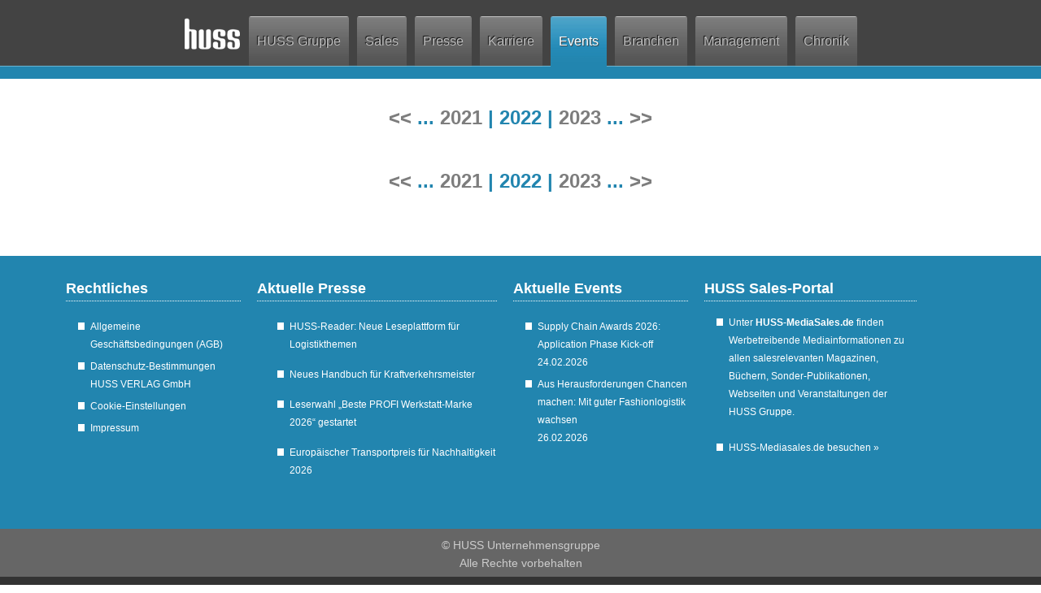

--- FILE ---
content_type: text/html; charset=utf-8
request_url: https://www.huss.de/de/events/jahr/2022
body_size: 6753
content:
<!DOCTYPE html>
<!--[if IEMobile 7]><html class="iem7"  lang="de" dir="ltr"><![endif]-->
<!--[if lte IE 6]><html class="lt-ie9 lt-ie8 lt-ie7"  lang="de" dir="ltr"><![endif]-->
<!--[if (IE 7)&(!IEMobile)]><html class="lt-ie9 lt-ie8"  lang="de" dir="ltr"><![endif]-->
<!--[if IE 8]><html class="lt-ie9"  lang="de" dir="ltr"><![endif]-->
<!--[if (gte IE 9)|(gt IEMobile 7)]><!--><html  lang="de" dir="ltr" prefix="og: http://ogp.me/ns# article: http://ogp.me/ns/article# book: http://ogp.me/ns/book# profile: http://ogp.me/ns/profile# video: http://ogp.me/ns/video# product: http://ogp.me/ns/product# content: http://purl.org/rss/1.0/modules/content/ dc: http://purl.org/dc/terms/ foaf: http://xmlns.com/foaf/0.1/ rdfs: http://www.w3.org/2000/01/rdf-schema# sioc: http://rdfs.org/sioc/ns# sioct: http://rdfs.org/sioc/types# skos: http://www.w3.org/2004/02/skos/core# xsd: http://www.w3.org/2001/XMLSchema#"><!--<![endif]-->

<head>
<script data-cmp-ab="1">
  window.cmp_block_inline = true;      //true = blocking of inline scripts
  window.cmp_block_unkown = true;      //true = blocking of unknown external scripts/iframes
  window.cmp_block_sync = true;        //true = blocking of synchronous scripts
  window.cmp_block_img = false;        //true = blocking of images
  window.cmp_block_samedomain = false; //true = blocking of scripts/iframes/images from the same domain
  window.cmp_block_ignoredomains = []; // list of domains that should not be blocked
 </script>
    <script type="text/javascript" data-cmp-ab="1" src="https://cdn.consentmanager.net/delivery/autoblocking/57348353b5ef.js" data-cmp-host="c.delivery.consentmanager.net" data-cmp-cdn="cdn.consentmanager.net" data-cmp-codesrc="1"></script>
  <meta charset="utf-8" />
<link rel="shortcut icon" href="https://www.huss.de/sites/default/files/public/favicon3.png" type="image/png" />
<noscript><noscript><div align="center" id="nojava">F&uuml;r die fehlerfreie bzw. beabsichtigte Darstellung der Webseite aktivieren Sie bitte Java-Script in Ihren Browsereinstellungen.</div></noscript></noscript>
<meta name="generator" content="Drupal 7 (http://drupal.org)" />
<link rel="canonical" href="https://www.huss.de/de/events/jahr/2022" />
<link rel="shortlink" href="https://www.huss.de/de/events/jahr/2022" />
<meta property="og:site_name" content="HUSS Unternehmensgruppe" />
<meta property="og:type" content="article" />
<meta property="og:url" content="https://www.huss.de/de/events/jahr/2022" />
<meta property="og:title" content="bevorstehende Veranstaltungen" />
<meta name="twitter:card" content="summary" />
<meta name="twitter:url" content="https://www.huss.de/de/events/jahr/2022" />
<meta name="twitter:title" content="bevorstehende Veranstaltungen" />
  <title>bevorstehende Veranstaltungen | HUSS Unternehmensgruppe</title>

      <meta name="MobileOptimized" content="width">
    <meta name="HandheldFriendly" content="true">
    <meta name="viewport" content="width=device-width">
    <meta name="apple-mobile-web-app-title" content="huss.de">
     
<link rel="apple-touch-icon" sizes="180x180" href="/sites/default/files/public/favicons/apple-touch-icon.png">
<!--<link rel="icon" type="image/png" sizes="32x32" href="/sites/default/files/public/favicons/favicon-32x32.png">
<link rel="icon" type="image/png" sizes="16x16" href="/sites/default/files/public/favicons/favicon-16x16.png">-->
<link rel="manifest" href="/sites/default/files/public/favicons/site.webmanifest">
<meta name="msapplication-TileColor" content="#dfdfdf">
<meta name="msapplication-TileImage" content="/sites/default/files/public/favicons/mstile-150x150.png">
<meta name="theme-color" content="#ffffff">

<link rel="shortcut icon" sizes="196x196" href="scripts/bookmark/img/logo_huss_196.png">
<link rel="apple-touch-icon-precomposed" href="scripts/bookmark/img/logo_huss_152.png">

<!-- <link rel="stylesheet" type="text/css" href="//cdnjs.cloudflare.com/ajax/libs/cookieconsent2/3.0.3/cookieconsent.min.css" />
// <script src="//cdnjs.cloudflare.com/ajax/libs/cookieconsent2/3.0.3/cookieconsent.min.js"></script>
// <script>
// window.addEventListener("load", function(){
// window.cookieconsent.initialise({
  // "palette": {
    // "popup": {
      // "background": "#303030",
      // "text": "#e8e8e8"
    // },
    // "button": {
      // "background": "#ffd600",
      // "text": "#212121"
    // }
  // },
  // "theme": "classic",
  // "position": "bottom-left",
  // "content": {
    // "message": "Wir nutzen Cookies auf unserer Webseite. In unserer Datenschutzrichtlinie finden Sie Informationen, welche Cookies wir nutzen und wie Sie Ihre persönlichen Cookie-Einstellungen beeinflussen können.",
    // "dismiss": "Zur Kenntnis genommen!",
    // "link": "Link zur Datenschutzrichtlinie",
    // "href": "https://www.huss-verlag.de/node/975"
  // }
// })});
// </script> -->

    <!--[if IEMobile]><meta http-equiv="cleartype" content="on"><![endif]-->
  
  <style>
@import url("https://www.huss.de/modules/system/system.base.css?t9iueq");
</style>
<style>
@import url("https://www.huss.de/sites/all/modules/contrib/scroll_to_top/scroll_to_top.css?t9iueq");
@import url("https://www.huss.de/sites/all/modules/contrib/adaptive_image/css/adaptive-image.css?t9iueq");
@import url("https://www.huss.de/modules/aggregator/aggregator.css?t9iueq");
@import url("https://www.huss.de/sites/all/modules/contrib/date/date_api/date.css?t9iueq");
@import url("https://www.huss.de/modules/field/theme/field.css?t9iueq");
@import url("https://www.huss.de/modules/node/node.css?t9iueq");
@import url("https://www.huss.de/modules/user/user.css?t9iueq");
@import url("https://www.huss.de/sites/all/modules/contrib/youtube/css/youtube.css?t9iueq");
@import url("https://www.huss.de/sites/all/modules/contrib/extlink/extlink.css?t9iueq");
@import url("https://www.huss.de/sites/all/modules/contrib/views/css/views.css?t9iueq");
@import url("https://www.huss.de/sites/all/modules/contrib/ckeditor/css/ckeditor.css?t9iueq");
</style>
<style>
@import url("https://www.huss.de/sites/all/modules/contrib/colorbox/styles/default/colorbox_style.css?t9iueq");
@import url("https://www.huss.de/sites/all/modules/contrib/ctools/css/ctools.css?t9iueq");
@import url("https://www.huss.de/sites/all/modules/contrib/panels/css/panels.css?t9iueq");
</style>
<style>#back-top{right:40px;}#back-top span#button{background-color:#CCCCCC;}#back-top span#button:hover{opacity:1;filter:alpha(opacity = 1);background-color:#777777;}span#link{display :none;}
</style>
<style>
@import url("https://www.huss.de/sites/all/modules/contrib/views_ticker/views.ticker.scroller.css?t9iueq");
@import url("https://www.huss.de/sites/all/modules/contrib/responsive_menus/styles/meanMenu/meanmenu.min.css?t9iueq");
</style>
<style>
@import url("https://www.huss.de/sites/all/themes/huss_zen/css/styles.css?t9iueq");
@import url("https://www.huss.de/sites/all/themes/huss_zen/css/huss_desktop.css?t9iueq");
</style>
  <script>document.cookie = 'adaptive_image=' + Math.max(screen.width, screen.height) + '; path=/';</script>
<script src="https://www.huss.de/sites/all/modules/contrib/jquery_update/replace/jquery/1.9/jquery.min.js?v=1.9.1"></script>
<script src="https://www.huss.de/misc/jquery-extend-3.4.0.js?v=1.9.1"></script>
<script src="https://www.huss.de/misc/jquery.once.js?v=1.2"></script>
<script src="https://www.huss.de/misc/drupal.js?t9iueq"></script>
<script src="https://www.huss.de/sites/all/modules/contrib/extlink/extlink.js?t9iueq"></script>
<script src="https://www.huss.de/sites/default/files/public/languages/de_XYL4uquP9qzKwWjIsW5V7vM1jotQ2hHYlrRoN55q87A.js?t9iueq"></script>
<script src="https://www.huss.de/sites/all/modules/custom/huss/js/huss_mediasales_pdf_colorbox.js?t9iueq"></script>
<script src="https://www.huss.de/sites/all/libraries/colorbox/jquery.colorbox-min.js?t9iueq"></script>
<script src="https://www.huss.de/sites/all/modules/contrib/colorbox/js/colorbox.js?t9iueq"></script>
<script src="https://www.huss.de/sites/all/modules/contrib/colorbox/styles/default/colorbox_style.js?t9iueq"></script>
<script src="https://www.huss.de/sites/all/modules/contrib/colorbox/js/colorbox_load.js?t9iueq"></script>
<script src="https://www.huss.de/sites/all/modules/contrib/colorbox/js/colorbox_inline.js?t9iueq"></script>
<script src="https://www.huss.de/sites/all/modules/contrib/scroll_to_top/scroll_to_top.js?t9iueq"></script>
<script src="https://www.huss.de/sites/all/modules/contrib/views_ticker/js/views.ticker.fade.js?t9iueq"></script>
<script>(function($) { Drupal.behaviors.views_ticker_fade = { attach: function (context) { $("#views-ticker-fade-rss").newsTickerFade(); } };})(jQuery);</script>
<script src="https://www.huss.de/sites/all/modules/contrib/responsive_menus/styles/meanMenu/jquery.meanmenu.min.js?t9iueq"></script>
<script src="https://www.huss.de/misc/collapse.js?t9iueq"></script>
<script src="https://www.huss.de/misc/form.js?t9iueq"></script>
<script src="https://www.huss.de/sites/all/modules/contrib/responsive_menus/styles/meanMenu/responsive_menus_mean_menu.js?t9iueq"></script>
<script src="https://www.huss.de/sites/all/themes/huss_zen/js/huss_script.js?t9iueq"></script>
<script>jQuery.extend(Drupal.settings, {"basePath":"\/","pathPrefix":"de\/","ajaxPageState":{"theme":"huss_zen","theme_token":"djejK44MYAba3Z1sRXXjKjWgAcSoz5vSyo_LF0KGaPw","js":{"0":1,"sites\/all\/modules\/contrib\/jquery_update\/replace\/jquery\/1.9\/jquery.min.js":1,"misc\/jquery-extend-3.4.0.js":1,"misc\/jquery.once.js":1,"misc\/drupal.js":1,"sites\/all\/modules\/contrib\/extlink\/extlink.js":1,"public:\/\/languages\/de_XYL4uquP9qzKwWjIsW5V7vM1jotQ2hHYlrRoN55q87A.js":1,"sites\/all\/modules\/custom\/huss\/js\/huss_mediasales_pdf_colorbox.js":1,"sites\/all\/libraries\/colorbox\/jquery.colorbox-min.js":1,"sites\/all\/modules\/contrib\/colorbox\/js\/colorbox.js":1,"sites\/all\/modules\/contrib\/colorbox\/styles\/default\/colorbox_style.js":1,"sites\/all\/modules\/contrib\/colorbox\/js\/colorbox_load.js":1,"sites\/all\/modules\/contrib\/colorbox\/js\/colorbox_inline.js":1,"sites\/all\/modules\/contrib\/scroll_to_top\/scroll_to_top.js":1,"sites\/all\/modules\/contrib\/views_ticker\/js\/views.ticker.fade.js":1,"1":1,"sites\/all\/modules\/contrib\/responsive_menus\/styles\/meanMenu\/jquery.meanmenu.min.js":1,"misc\/collapse.js":1,"misc\/form.js":1,"sites\/all\/modules\/contrib\/responsive_menus\/styles\/meanMenu\/responsive_menus_mean_menu.js":1,"sites\/all\/themes\/huss_zen\/js\/huss_script.js":1},"css":{"modules\/system\/system.base.css":1,"modules\/system\/system.menus.css":1,"modules\/system\/system.messages.css":1,"modules\/system\/system.theme.css":1,"sites\/all\/modules\/contrib\/scroll_to_top\/scroll_to_top.css":1,"sites\/all\/modules\/contrib\/adaptive_image\/css\/adaptive-image.css":1,"modules\/aggregator\/aggregator.css":1,"sites\/all\/modules\/contrib\/date\/date_api\/date.css":1,"modules\/field\/theme\/field.css":1,"modules\/node\/node.css":1,"modules\/user\/user.css":1,"sites\/all\/modules\/contrib\/youtube\/css\/youtube.css":1,"sites\/all\/modules\/contrib\/extlink\/extlink.css":1,"sites\/all\/modules\/contrib\/views\/css\/views.css":1,"sites\/all\/modules\/contrib\/ckeditor\/css\/ckeditor.css":1,"sites\/all\/modules\/contrib\/colorbox\/styles\/default\/colorbox_style.css":1,"sites\/all\/modules\/contrib\/ctools\/css\/ctools.css":1,"sites\/all\/modules\/contrib\/dynamic_persistent_menu\/dynamic-persistent-menu.css":1,"sites\/all\/modules\/contrib\/panels\/css\/panels.css":1,"0":1,"sites\/all\/modules\/contrib\/views_ticker\/views.ticker.scroller.css":1,"sites\/all\/modules\/contrib\/responsive_menus\/styles\/meanMenu\/meanmenu.min.css":1,"sites\/all\/themes\/huss_zen\/system.menus.css":1,"sites\/all\/themes\/huss_zen\/system.messages.css":1,"sites\/all\/themes\/huss_zen\/system.theme.css":1,"sites\/all\/themes\/huss_zen\/css\/styles.css":1,"sites\/all\/themes\/huss_zen\/css\/huss_desktop.css":1}},"colorbox":{"opacity":"0.85","current":"{current} von {total}","previous":"\u00ab Zur\u00fcck","next":"Weiter \u00bb","close":"Schlie\u00dfen","maxWidth":"98%","maxHeight":"98%","fixed":true,"mobiledetect":false,"mobiledevicewidth":"480px"},"scroll_to_top":{"label":"Nach oben"},"responsive_menus":[{"selectors":"#block-system-main-menu","container":"body","trigger_txt":"\u003Cspan\u003E\u003C\/span\u003E\u003Cspan\u003E\u003C\/span\u003E\u003Cspan\u003E\u003C\/span\u003E","close_txt":"","close_size":"18px","position":"left","media_size":"852","show_children":"1","expand_children":"1","expand_txt":"\u0026gt;","contract_txt":"-","remove_attrs":"1","responsive_menus_style":"mean_menu"}],"extlink":{"extTarget":"_blank","extClass":0,"extLabel":"(link is external)","extImgClass":0,"extSubdomains":1,"extExclude":"","extInclude":"","extCssExclude":"","extCssExplicit":"","extAlert":0,"extAlertText":"This link will take you to an external web site.","mailtoClass":0,"mailtoLabel":"(link sends e-mail)"},"zen_theme":{"front_path_alias":"unternehmensgruppe","admin_menu":false}});</script>
  
      <!--[if lt IE 9]>
    <script src="/sites/all/themes/zen/js/html5-respond.js"></script>
    <![endif]-->
   <!-- <link href='https://fonts.googleapis.com/css?family=Open+Sans:400,700,800,400italic,700italic,800italic|Muli' rel='stylesheet' type='text/css'>-->
 <!-- <link href='https://fonts.googleapis.com/css?family=Overlock' rel='stylesheet' type='text/css'>-->
 <!--  <link href='https://fonts.googleapis.com/css?family=Overlock|Voces|Expletus+Sans' rel='stylesheet' type='text/css'>-->
 
 

<!-- Matomo -->
<script class="cmplazyload" data-cmp-vendor="c21175" type="text/plain">
  var _paq = window._paq || [];
  /* tracker methods like "setCustomDimension" should be called before "trackPageView" */
  _paq.push(['trackPageView']);
  _paq.push(['enableLinkTracking']);
  (function() {
    var u="//matomo.hussverlag.de/";
    _paq.push(['setTrackerUrl', u+'matomo.php']);
    _paq.push(['setSiteId', '12']);
    var d=document, g=d.createElement('script'), s=d.getElementsByTagName('script')[0];
    g.type='text/javascript'; g.async=true; g.defer=true; g.src=u+'matomo.js'; s.parentNode.insertBefore(g,s);
  })();
</script>
<!-- End Matomo Code -->


 
</head>

<body class="html not-front not-logged-in no-sidebars page-events page-events-jahr page-events-jahr- page-events-jahr-2022 section-events page-views" >
    <p id="skip-link">
      <a href="#main-menu" class="element-invisible element-focusable">Jump to navigation</a>
    </p>
      <div id="page" >
  <header class="header" id="header" role="banner">

      <div id="huss-header-sticky-1" class="huss-sticky-element">
      <div id="huss-header-sticky-placeholder-1" class="huss-header-sticky-placeholder"></div>
      <div id="huss-header-menus-wrapper-1" class="huss-header-menu-wrapper">
        
        <div id="menu-mobile">
              <div id="menu-mobile-menu">
                    <div class="region region-menu-mobile">
    <div id="block-system-main-menu" class="block block-system block-menu first last odd" role="navigation">

      
  <ul class="menu"><li class="menu__item is-expanded first expanded"><a href="/de/unternehmensgruppe" class="menu__link">HUSS Gruppe</a><ul class="menu"><li class="menu__item is-leaf first leaf"><a href="/de/unternehmensgruppe#unternehmen9" class="menu__link">HUSS-VERLAG</a></li>
<li class="menu__item is-leaf leaf"><a href="/de/unternehmensgruppe#unternehmen46" class="menu__link">EUROEXPO</a></li>
<li class="menu__item is-leaf last leaf"><a href="/de/unternehmensgruppe#unternehmen100" class="menu__link">HUSS-SHOP</a></li>
</ul></li>
<li class="menu__item is-leaf leaf"><a href="/de/mediasales" class="menu__link">Sales</a></li>
<li class="menu__item is-leaf leaf"><a href="/de/presse" class="menu__link">Presse</a></li>
<li class="menu__item is-leaf leaf"><a href="/de/karriere" class="menu__link">Karriere</a></li>
<li class="menu__item is-leaf is-active-trail leaf active-trail"><a href="/de/events" class="menu__link is-active-trail active-trail">Events</a></li>
<li class="menu__item is-expanded expanded"><a href="/de/branchen" class="menu__link">Branchen</a><ul class="menu"><li class="menu__item is-leaf first leaf"><a href="/de/branchen#branche37" class="menu__link">Logistik &amp; Gütertransport</a></li>
<li class="menu__item is-leaf leaf"><a href="/de/branchen#branche732" class="menu__link">Pkw, Flottenmanagement &amp; New Mobility</a></li>
<li class="menu__item is-leaf last leaf"><a href="/de/branchen#branche38" class="menu__link">Gastronomie, Touristik &amp; Personenbeförderung</a></li>
</ul></li>
<li class="menu__item is-leaf leaf"><a href="/de/management" class="menu__link">Management</a></li>
<li class="menu__item is-expanded last expanded"><a href="/de/historie" class="menu__link">Chronik</a><ul class="menu"><li class="menu__item is-leaf first leaf"><a href="/de/historie#historie50" class="menu__link">Gründungsphase (1975 bis 1978)</a></li>
<li class="menu__item is-leaf leaf"><a href="/de/historie#historie56" class="menu__link">Wachstumsphase (1979 bis 1989)</a></li>
<li class="menu__item is-leaf leaf"><a href="/de/historie#historie61" class="menu__link">Expansionsphase (1990 bis 2004)</a></li>
<li class="menu__item is-leaf leaf"><a href="/de/historie#historie552" class="menu__link">Generationenwechsel (2005-2012)</a></li>
<li class="menu__item is-leaf last leaf"><a href="/de/historie#historie731" class="menu__link">Erfolg 5.0 (2013 - dato)</a></li>
</ul></li>
</ul>
</div>
  </div>
              </div>
              <div id="logo"><a href="/"><img src="/sites/all/themes/huss_zen/images/logo.png"></a></div>
              <div id="category">
                 <div class="category-wrapper">
                   <div class="category-notch"></div>
                   <div class="category-text"></div>
                 </div>
              </div>
        </div>
        
        <div id="menu-desktop">
          <div id="menu-desktop-wrapper">
            <div id="menu-desktop-table">
              <div id="desktop-logo"><a href="/de"><img src="/sites/all/themes/huss_zen/images/logo.png"/></a></div>
                <div class="region region-menu-1">
    <div id="block-menu-block-1" class="block block-menu-block first last odd" role="navigation">

      
  <div class="menu-block-wrapper menu-block-1 menu-name-main-menu parent-mlid-0 menu-level-1">
  <ul class="menu"><li class="menu__item is-leaf is-parent first leaf has-children menu-mlid-739"><a href="/de/unternehmensgruppe" class="menu__link">HUSS Gruppe</a></li>
<li class="menu__item is-leaf leaf menu-mlid-1642"><a href="/de/mediasales" class="menu__link">Sales</a></li>
<li class="menu__item is-leaf leaf menu-mlid-740"><a href="/de/presse" class="menu__link">Presse</a></li>
<li class="menu__item is-leaf leaf menu-mlid-745"><a href="/de/karriere" class="menu__link">Karriere</a></li>
<li class="menu__item is-leaf is-active-trail leaf active-trail menu-mlid-1121"><a href="/de/events" class="menu__link is-active-trail active-trail">Events</a></li>
<li class="menu__item is-leaf is-parent leaf has-children menu-mlid-737"><a href="/de/branchen" class="menu__link">Branchen</a></li>
<li class="menu__item is-leaf leaf menu-mlid-1647"><a href="/de/management" class="menu__link">Management</a></li>
<li class="menu__item is-leaf is-parent last leaf has-children menu-mlid-738"><a href="/de/historie" class="menu__link">Chronik</a></li>
</ul></div>

</div>
  </div>
            </div>
          </div>
          
          <div id="menu-1-bottom-stripe"></div>
        </div>
        
      </div>
    </div>

        
        
  
    <div id="huss-header-sticky-2" class="huss-sticky-element">
      <div id="huss-header-sticky-placeholder-2" class="huss-header-sticky-placeholder"></div>
      <div id="huss-header-menus-wrapper-2" class="huss-header-menu-wrapper">
            
      </div>
    </div>
    
  </header>
  

  <div id="main">
        <div id="mobile-indicator"></div>
    
    <div id="content" class="column" role="main">
            <div id="huss-content-sticky-placeholder" class="huss-content-sticky-placeholder"></div>
 
            
            
      <a id="main-content"></a>
                    <h1 class="page__title title" id="page-title">bevorstehende Veranstaltungen</h1>
                                          
                
<div id="block-huss-huss-events-pager-next-year" class="block block-huss first odd">

      
  <div class="huss-events-year-selector">
       <div class="center"><a href="/events/jahr/2015"><<</a> ... <a href="/events/jahr/2021">2021</a>&nbsp;|&nbsp;2022&nbsp;|&nbsp<a href="/events/jahr/2023">2023</a> ... <a href="/events/jahr/2026">>></a></div>
   </div>
</div>


<div class="view view-events view-id-events view-display-id-page_2 view-dom-id-0af3e2ce071d378c2b1fefa0f69d0422">
        
  
  
  
  
  
  
  
  
</div><div id="block-huss-huss-events-pager-next-year2" class="block block-huss last odd">

      
  <div class="huss-events-year-selector">
       <div class="center"><a href="/events/jahr/2015"><<</a> ... <a href="/events/jahr/2021">2021</a>&nbsp;|&nbsp;2022&nbsp;|&nbsp<a href="/events/jahr/2023">2023</a> ... <a href="/events/jahr/2026">>></a></div>
   </div>
</div>
            
          </div>
  </div>
</div>  
  

<div id="page-bottom">




      <footer id="footer" class="region region-footer">
    <div id="footer-wrapper">
       <div id="block-block-3" class="block block-block first odd">

        <h2 class="block__title block-title">Rechtliches</h2>
    
  <div class="liste-aktuelles">
<ul><li><a href="/agb.html" target="_blank">Allgemeine Geschäftsbedingungen (AGB)</a></li>
<li><a href="/node/975">Datenschutz-Bestimmungen HUSS VERLAG GmbH</a></li>
<li><a href="https://www.huss.de/de?cmpscreencustom" id="Cookie-Einstellungen" name="Cookie-Einstellungen">Cookie-Einstellungen</a></li>
<li><a href="/impressum.html">Impressum</a></li>
</ul></div>

</div>
<div id="block-views-presse-block-1" class="block block-views even">

        <h2 class="block__title block-title">Aktuelle Presse</h2>
    
  <div class="view view-presse view-id-presse view-display-id-block_1 view-dom-id-5377369661d41b92fa63cad00238bcda">
        
  
  
      <div class="view-content">
      <div class="liste-aktuelles">    <ul>          <li class="views-row views-row-1 views-row-odd views-row-first">  
  <div class="views-field views-field-title">        <span class="field-content"><a href="/de/presse/huss-reader-neue-leseplattform-fuer-logistikthemen-1698.html">HUSS-Reader: Neue Leseplattform für Logistikthemen</a></span>  </div></li>
          <li class="views-row views-row-2 views-row-even">  
  <div class="views-field views-field-title">        <span class="field-content"><a href="/de/presse/neues-handbuch-fuer-kraftverkehrsmeister-1697.html">Neues Handbuch für Kraftverkehrsmeister</a></span>  </div></li>
          <li class="views-row views-row-3 views-row-odd">  
  <div class="views-field views-field-title">        <span class="field-content"><a href="/de/presse/leserwahl-beste-profi-werkstatt-marke-2026-gestartet-1696.html">Leserwahl „Beste PROFI Werkstatt-Marke 2026“ gestartet</a></span>  </div></li>
          <li class="views-row views-row-4 views-row-even views-row-last">  
  <div class="views-field views-field-title">        <span class="field-content"><a href="/de/presse/europaeischer-transportpreis-fuer-nachhaltigkeit-2026-1695.html">Europäischer Transportpreis für Nachhaltigkeit 2026</a></span>  </div></li>
      </ul></div>    </div>
  
  
  
  
  
  
</div>
</div>
<div id="block-views-events-block-1" class="block block-views odd">

        <h2 class="block__title block-title">Aktuelle Events</h2>
    
  <div class="view view-events view-id-events view-display-id-block_1 view-dom-id-9306041c0f786ae0a5f33245732837e1">
        
  
  
      <div class="view-content">
      <div class="liste-aktuelles">    <ul>          <li class="views-row views-row-1 views-row-odd views-row-first">  
          
<div class="event-content-wrapper views-fieldset" data-module="views_fieldsets">

      <div class="views-field views-field-title"><span class="field-content"><a href="https://logistik-heute.de/veranstaltungen/sonstige-veranstaltungen/supply-chain-awards-2026-application-phase-kick-246030.html" target="_blank">Supply Chain Awards 2026: Application Phase Kick-off</a></span></div>      
<div class="event-details views-fieldset" data-module="views_fieldsets">

      <div class="views-field views-field-field-iv-datum"><div class="field-content"><span class="date-display-single" property="dc:date" datatype="xsd:dateTime" content="2026-02-24T00:00:00+01:00">24.02.2026</span></div></div>  
</div>

  
</div>

  </li>
          <li class="views-row views-row-2 views-row-even views-row-last">  
          
<div class="event-content-wrapper views-fieldset" data-module="views_fieldsets">

      <div class="views-field views-field-title"><span class="field-content"><a href="https://logistik-heute.de/fashion2026" target="_blank">Aus Herausforderungen Chancen machen: Mit guter Fashionlogistik wachsen</a></span></div>      
<div class="event-details views-fieldset" data-module="views_fieldsets">

      <div class="views-field views-field-field-iv-datum"><div class="field-content"><span class="date-display-single" property="dc:date" datatype="xsd:dateTime" content="2026-02-26T00:00:00+01:00">26.02.2026</span></div></div>  
</div>

  
</div>

  </li>
      </ul></div>    </div>
  
  
  
  
  
  
</div>
</div>
<div id="block-block-2" class="block block-block last even">

        <h2 class="block__title block-title">HUSS Sales-Portal</h2>
    
  <div class="liste-aktuelles">
<ul><li>Unter <strong><a href="http://www.huss-mediasales.de/" target="_blank">HUSS-MediaSales.de</a></strong> finden Werbetreibende Mediainformationen zu allen salesrelevanten Magazinen, Büchern, Sonder-Publikationen, Webseiten und Veranstaltungen der HUSS Gruppe.<br />
	 </li>
<li><a href="http://www.huss-mediasales.de/" target="_blank">HUSS-Mediasales.de besuchen <span class="st">»</span></a></li>
</ul></div>

</div>
    </div>
  </footer>
      <div class="region region-bottom">
    <div id="block-block-1" class="block block-block first last odd">

      
  <p class="align-center">© HUSS Unternehmensgruppe</p>
<p class="align-center">Alle Rechte vorbehalten</p>

</div>
  </div>
</div>


  </body>
</html>


--- FILE ---
content_type: text/css
request_url: https://www.huss.de/sites/all/themes/huss_zen/css/styles.css?t9iueq
body_size: 34729
content:
/**
 * @file
 * Styles are organized using the SMACSS technique. @see http://smacss.com/book/
 *
 * When you turn on CSS aggregation at admin/config/development/performance, all
 * of these @include files will be combined into a single file.
 */
/* Import Sass mixins, variables, Compass modules, etc. */
/* HTML element (SMACSS base) rules */
/**
 * @file
 * Normalize.css is intended to be used as an alternative to CSS resets.
 *
 * This file is a slight fork of these original sources:
 * - normalize.css v2.1.2 | MIT License | git.io/normalize
 * - normalize.scss v2.1.2 | MIT/GPLv2 License | bit.ly/normalize-with-compass
 *
 * It's suggested that you read the normalize.scss file and customise it to meet
 * your needs, rather then including the file in your project and overriding the
 * defaults later in your CSS.
 * @see http://nicolasgallagher.com/about-normalize-css/
 *
 * Also: @see http://meiert.com/en/blog/20080419/reset-style-sheets-are-bad/
 *       @see http://snook.ca/archives/html_and_css/no_css_reset/
 */
/**
 * HTML5 display definitions
 */
/* Correct `block` display not defined in IE 8/9. */
/* line 33, ../sass/_normalize.scss */
article,
aside,
details,
figcaption,
figure,
footer,
header,
main,
nav,
section,
summary {
  display: block;
}

/* Correct `inline-block` display not defined in IE 8/9. */
/* line 40, ../sass/_normalize.scss */
audio,
canvas,
video {
  display: inline-block;
}

/**
 * Prevent modern browsers from displaying `audio` without controls.
 * Remove excess height in iOS 5 devices.
 */
/* line 52, ../sass/_normalize.scss */
audio:not([controls]) {
  display: none;
  height: 0;
}

/* Address styling not present in IE 8/9. */
/* line 58, ../sass/_normalize.scss */
[hidden] {
  display: none;
}

/**
 * Base
 *
 * Instead of relying on the fonts that are available on a user's computer, you
 * can use web fonts which, like images, are resources downloaded to the user's
 * browser. Because of the bandwidth and rendering resources required, web fonts
 * should be used with care.
 *
 * Numerous resources for web fonts can be found on Google. Here are a few
 * websites where you can find Open Source fonts to download:
 * - http://www.fontsquirrel.com/fontface
 * - http://www.theleagueofmoveabletype.com
 *
 * In order to use these fonts, you will need to convert them into formats
 * suitable for web fonts. We recommend the free-to-use Font Squirrel's
 * Font-Face Generator:
 *   http://www.fontsquirrel.com/fontface/generator
 *
 * The following is an example @font-face declaration. This font can then be
 * used in any ruleset using a property like this:  font-family: Example, serif;
 *
 * Since we're using Sass, you'll need to declare your font faces here, then you
 * can add them to the font variables in the _init.scss partial.
 */
/*
@font-face {
  font-family: 'Example';
  src: url('../fonts/example.eot');
  src: url('../fonts/example.eot?iefix') format('eot'),
    url('../fonts/example.woff') format('woff'),
    url('../fonts/example.ttf') format('truetype'),
    url('../fonts/example.svg#webfontOkOndcij') format('svg');
  font-weight: normal;
  font-style: normal;
}
*/
/**
 * 1. Set default font family to sans-serif.
 * 2. Prevent iOS text size adjust after orientation change, without disabling
 *    user zoom.
 * 3. Correct text resizing oddly in IE 6/7 when body `font-size` is set using
 *    `em` units.
 */
/* line 106, ../sass/_normalize.scss */
html {
  /* OVERWRITE BY HUSS, had changed CSS; adjusting SASS to show these changes */
  font-family: 'Open Sans', sans-serif, Tahoma, Verdana, "DejaVu Sans", sans-serif;
  /* 1 */
  font-size: 100%;
  /* 3 */
  -ms-text-size-adjust: 100%;
  /* 2 */
  -webkit-text-size-adjust: 100%;
  /* 2 */
  /* Following 3 lines: OVERWRITE BY HUSS -- had changed CSS; adjusting SASS to show these changes  */
  /* NOTE: commenting out a sytem-mixin, as HUSS overwrites values from this mixin */
  line-height: 1.40em;
  font-stretch: expanded;
  color: #575757;
}

/* Remove default margin. */
/* line 135, ../sass/_normalize.scss */
body {
  margin: 0;
  padding: 0;
}

/**
 * Links
 *
 * The order of link states are based on Eric Meyer's article:
 * http://meyerweb.com/eric/thoughts/2007/06/11/who-ordered-the-link-states
 */
/* Address `outline` inconsistency between Chrome and other browsers. */
/* line 157, ../sass/_normalize.scss */
a:focus {
  outline: thin dotted;
}

/* Improve readability when focused and also mouse hovered in all browsers. */
/* line 163, ../sass/_normalize.scss */
a:active,
a:hover {
  outline: 0;
}

/**
 * Typography
 *
 * To achieve a pleasant vertical rhythm, we use Compass' Vertical Rhythm mixins
 * so that the line height of our base font becomes the basic unit of vertical
 * measurement. We use multiples of that unit to set the top and bottom margins
 * for our block level elements and to set the line heights of any fonts.
 * For more information, see http://24ways.org/2006/compose-to-a-vertical-rhythm
 */
/* Set 1 unit of vertical rhythm on the top and bottom margin. */
/* line 179, ../sass/_normalize.scss */
p,
pre {
  margin: 1.25em 0;
}

/* line 182, ../sass/_normalize.scss */
blockquote {
  /* Also indent the quote on both sides. */
  margin: 1.25em 30px;
}

/**
 * Address variable `h1` font-size and margin within `section` and `article`
 * contexts in Firefox 4+, Safari 5, and Chrome.
 */
/* line 191, ../sass/_normalize.scss */
h1 {
  /* Set the font-size and line-height while keeping a proper vertical rhythm. */
  font-size: 2em;
  line-height: 1.25em;
  /* Set 1 unit of vertical rhythm on the top and bottom margins. */
  margin-top: 0.625em;
  margin-bottom: 0.625em;
}

/* line 199, ../sass/_normalize.scss */
h2 {
  font-size: 1.5em;
  line-height: 1.66667em;
  margin-top: 0.83333em;
  margin-bottom: 0.83333em;
}

/* line 204, ../sass/_normalize.scss */
h3 {
  font-size: 1.17em;
  line-height: 2.13675em;
  margin-top: 1.06838em;
  margin-bottom: 1.06838em;
}

/* line 209, ../sass/_normalize.scss */
h4 {
  font-size: 1em;
  line-height: 1.25em;
  margin-top: 1.25em;
  margin-bottom: 1.25em;
}

/* line 214, ../sass/_normalize.scss */
h5 {
  font-size: 0.83em;
  line-height: 1.50602em;
  margin-top: 1.50602em;
  margin-bottom: 1.50602em;
}

/* line 219, ../sass/_normalize.scss */
h6 {
  font-size: 0.67em;
  line-height: 1.86567em;
  margin-top: 1.86567em;
  margin-bottom: 1.86567em;
}

/* Address styling not present in IE 8/9, Safari 5, and Chrome. */
/* line 226, ../sass/_normalize.scss */
abbr[title] {
  border-bottom: 1px dotted;
}

/* Address style set to `bolder` in Firefox 4+, Safari 5, and Chrome. */
/* line 232, ../sass/_normalize.scss */
b,
strong {
  font-weight: bold;
}

/* Address styling not present in Safari 5 and Chrome. */
/* line 237, ../sass/_normalize.scss */
dfn {
  font-style: italic;
}

/* Address differences between Firefox and other browsers. */
/* line 242, ../sass/_normalize.scss */
hr {
  -webkit-box-sizing: content-box;
  -moz-box-sizing: content-box;
  box-sizing: content-box;
  height: 0;
  border: 1px solid #666;
  padding-bottom: -1px;
  margin: 1.25em 0;
}

/* Address styling not present in IE 8/9. */
/* line 251, ../sass/_normalize.scss */
mark {
  background: #ff0;
  color: #000;
}

/* Correct font family set oddly in Safari 5 and Chrome. */
/* line 262, ../sass/_normalize.scss */
code,
kbd,
pre,
samp,
tt,
var {
  font-family: "Courier New", "DejaVu Sans Mono", monospace, sans-serif;
  font-size: 1em;
  line-height: 1.25em;
}

/* Improve readability of pre-formatted text in all browsers. */
/* line 271, ../sass/_normalize.scss */
pre {
  white-space: pre-wrap;
}

/* Set consistent quote types. */
/* line 283, ../sass/_normalize.scss */
q {
  quotes: "\201C" "\201D" "\2018" "\2019";
}

/* Address inconsistent and variable font size in all browsers. */
/* line 288, ../sass/_normalize.scss */
small {
  font-size: 80%;
}

/* Prevent `sub` and `sup` affecting `line-height` in all browsers. */
/* line 294, ../sass/_normalize.scss */
sub,
sup {
  font-size: 75%;
  line-height: 0;
  position: relative;
  vertical-align: baseline;
}

/* line 300, ../sass/_normalize.scss */
sup {
  top: -0.5em;
}

/* line 303, ../sass/_normalize.scss */
sub {
  bottom: -0.25em;
}

/**
 * Lists
 */
/* line 313, ../sass/_normalize.scss */
dl,
menu,
ol,
ul {
  /* Address margins set differently in IE 6/7. */
  margin: 1.25em 0;
}

/* line 320, ../sass/_normalize.scss */
ol ol,
ol ul,
ul ol,
ul ul {
  /* Turn off margins on nested lists. */
  margin: 0;
}

/* line 325, ../sass/_normalize.scss */
dd {
  margin: 0 0 0 30px;
  /* LTR */
}

/* Address paddings set differently in IE 6/7. */
/* line 332, ../sass/_normalize.scss */
menu,
ol,
ul {
  padding: 0 0 0 30px;
  /* LTR */
}

/**
 * Embedded content and figures
 *
 * @todo Look into adding responsive embedded video.
 */
/* line 350, ../sass/_normalize.scss */
img {
  /* Remove border when inside `a` element in IE 8/9. */
  border: 0;
  /* Suppress the space beneath the baseline */
  /* vertical-align: bottom; */
  /* Responsive images */
  max-width: 100%;
  height: auto;
  /* Correct IE 8 not scaling image height when resized. */
  width: auto;
}

/* Correct overflow displayed oddly in IE 9. */
/* line 371, ../sass/_normalize.scss */
svg:not(:root) {
  overflow: hidden;
}

/* Address margin not present in IE 8/9 and Safari 5. */
/* line 376, ../sass/_normalize.scss */
figure {
  margin: 0;
}

/**
 * Forms
 */
/* Define consistent border, margin, and padding. */
/* line 392, ../sass/_normalize.scss */
fieldset {
  margin: 0 2px;
  /* Apply borders and padding that keep the vertical rhythm. */
  border-color: #c0c0c0;
  border-top-style: solid;
  border-top-width: 0.0625em;
  padding-top: 0.375em;
  border-bottom-style: solid;
  border-bottom-width: 0.0625em;
  padding-bottom: 0.75em;
  border-left-style: solid;
  border-left-width: 0.0625em;
  padding-left: 0.75em;
  border-right-style: solid;
  border-right-width: 0.0625em;
  padding-right: 0.75em;
}

/**
 * 1. Correct `color` not being inherited in IE 8/9.
 * 2. Remove padding so people aren't caught out if they zero out fieldsets.
 * 3. Correct alignment displayed oddly in IE 6/7.
 */
/* line 407, ../sass/_normalize.scss */
legend {
  border: 0;
  /* 1 */
  padding: 0;
  /* 2 */
}

/**
 * 1. Correct font family not being inherited in all browsers.
 * 2. Correct font size not being inherited in all browsers.
 * 3. Address margins set differently in Firefox 4+, Safari 5, and Chrome.
 * 4. Improve appearance and consistency with IE 6/7.
 * 5. Keep form elements constrained in their containers.
 */
/* line 425, ../sass/_normalize.scss */
button,
input,
select,
textarea {
  font-family: inherit;
  /* 1 */
  font-size: 100%;
  /* 2 */
  margin: 0;
  /* 3 */
  max-width: 100%;
  /* 5 */
  -webkit-box-sizing: border-box;
  -moz-box-sizing: border-box;
  box-sizing: border-box;
  /* 5 */
}

/**
 * Address Firefox 4+ setting `line-height` on `input` using `!important` in
 * the UA stylesheet.
 */
/* line 442, ../sass/_normalize.scss */
button,
input {
  line-height: normal;
}

/**
 * Address inconsistent `text-transform` inheritance for `button` and `select`.
 * All other form control elements do not inherit `text-transform` values.
 * Correct `button` style inheritance in Chrome, Safari 5+, and IE 8+.
 * Correct `select` style inheritance in Firefox 4+ and Opera.
 */
/* line 453, ../sass/_normalize.scss */
button,
select {
  text-transform: none;
}

/**
 * 1. Avoid the WebKit bug in Android 4.0.* where (2) destroys native `audio`
 *    and `video` controls.
 * 2. Correct inability to style clickable `input` types in iOS.
 * 3. Improve usability and consistency of cursor style between image-type
 *    `input` and others.
 * 4. Remove inner spacing in IE 7 without affecting normal text inputs.
 *    Known issue: inner spacing remains in IE 6.
 */
/* line 469, ../sass/_normalize.scss */
button,
html input[type="button"],
input[type="reset"],
input[type="submit"] {
  -webkit-appearance: button;
  /* 2 */
  cursor: pointer;
  /* 3 */
}

/**
 * Re-set default cursor for disabled elements.
 */
/* line 481, ../sass/_normalize.scss */
button[disabled],
html input[disabled] {
  cursor: default;
}

/**
 * 1. Address box sizing set to `content-box` in IE 8/9.
 * 2. Remove excess padding in IE 8/9.
 * 3. Remove excess padding in IE 7.
 *    Known issue: excess padding remains in IE 6.
 */
/* line 492, ../sass/_normalize.scss */
input[type="checkbox"],
input[type="radio"] {
  -webkit-box-sizing: border-box;
  -moz-box-sizing: border-box;
  box-sizing: border-box;
  /* 1 */
  padding: 0;
  /* 2 */
}

/**
 * 1. Address `appearance` set to `searchfield` in Safari 5 and Chrome.
 * 2. Address `box-sizing` set to `border-box` in Safari 5 and Chrome
 *    (include `-moz` to future-proof).
 */
/* line 506, ../sass/_normalize.scss */
input[type="search"] {
  -webkit-appearance: textfield;
  /* 1 */
  -webkit-box-sizing: content-box;
  -moz-box-sizing: content-box;
  box-sizing: content-box;
  /* 2 */
}

/**
 * Remove inner padding and search cancel button in Safari 5 and Chrome
 * on OS X.
 */
/* line 516, ../sass/_normalize.scss */
input[type="search"]::-webkit-search-cancel-button,
input[type="search"]::-webkit-search-decoration {
  -webkit-appearance: none;
}

/* Remove inner padding and border in Firefox 4+. */
/* line 522, ../sass/_normalize.scss */
button::-moz-focus-inner,
input::-moz-focus-inner {
  border: 0;
  padding: 0;
}

/**
 * 1. Remove default vertical scrollbar in IE 8/9.
 * 2. Improve readability and alignment in all browsers.
 */
/* line 531, ../sass/_normalize.scss */
textarea {
  overflow: auto;
  /* 1 */
  vertical-align: top;
  /* 2 */
}

/* Drupal-style form labels. */
/* line 537, ../sass/_normalize.scss */
label {
  display: block;
  font-weight: bold;
}

/**
 * Tables
 */
/* line 545, ../sass/_normalize.scss */
table {
  /* Remove most spacing between table cells. */
  border-collapse: collapse;
  border-spacing: 0;
  /* Prevent cramped-looking tables */
  /* width: 100%; */
  /* Add vertical rhythm margins. */
  margin-top: 1.25em;
  margin-bottom: 1.25em;
}

/* Layout rules */
/**
 * @file
 * Positioning for a responsive layout.
 *
 * Define CSS classes to create a fluid grid layout with optional sidebars
 * depending on whether blocks are placed in the left or right sidebars.
 *
 * This layout uses the Zen Grids plugin for Compass: http://zengrids.com
 */
/**
 * Center the page.
 *
 * For screen sizes larger than 1200px, prevent excessively long lines of text
 * by setting a max-width.
 */
/* line 34, ../sass/layouts/_responsive.scss */
#page,
#page-bottom {
  margin-left: auto;
  margin-right: auto;
  max-width: 1900px;
}

/* Apply the shared properties of grid items in a single, efficient ruleset. */
/* line 47, ../sass/layouts/_responsive.scss */
#header,
#content,
#navigation,
.region-sidebar-first,
.region-sidebar-second,
#footer {
  padding-left: 10px;
  padding-right: 10px;
  -moz-box-sizing: border-box;
  -webkit-box-sizing: border-box;
  -ms-box-sizing: border-box;
  box-sizing: border-box;
  word-wrap: break-word;
}

/* Containers for grid items and flow items. */
/* line 46, ../sass-extensions/zen-grids/stylesheets/zen/_grids.scss */
#header:before, #header:after,
#main:before,
#main:after,
#footer:before,
#footer:after {
  content: "";
  display: table;
}
/* line 50, ../sass-extensions/zen-grids/stylesheets/zen/_grids.scss */
#header:after,
#main:after,
#footer:after {
  clear: both;
}

/* Navigation bar */
@media all and (min-width: 600px) {
  /* line 61, ../sass/layouts/_responsive.scss */
  #main {
    /* Move all the children of #main down to make room. */
    padding-top: 3em;
    position: relative;
  }

  /* line 66, ../sass/layouts/_responsive.scss */
  #navigation {
    /* Move the navbar up inside #main's padding. */
    position: absolute;
    top: 0;
    height: 3em;
    width: 100%;
  }
}
/**
 * Use 3 grid columns for smaller screens.
 */
@media all and (min-width: 600px) and (max-width: 959px) {
  /**
   * The layout when there is only one sidebar, the left one.
   */
  /* line 87, ../sass/layouts/_responsive.scss */
  .sidebar-first {
    /* Span 2 columns, starting in 2nd column from left. */
    /* Span 1 column, starting in 1st column from left. */
  }
  /* line 89, ../sass/layouts/_responsive.scss */
  .sidebar-first #content {
    float: left;
    width: 66.66667%;
    margin-left: 33.33333%;
    margin-right: -100%;
  }
  /* line 94, ../sass/layouts/_responsive.scss */
  .sidebar-first .region-sidebar-first {
    float: left;
    width: 33.33333%;
    margin-left: 0%;
    margin-right: -33.33333%;
  }

  /**
   * The layout when there is only one sidebar, the right one.
   */
  /* line 102, ../sass/layouts/_responsive.scss */
  .sidebar-second {
    /* Span 2 columns, starting in 1st column from left. */
    /* Span 1 column, starting in 3rd column from left. */
  }
  /* line 104, ../sass/layouts/_responsive.scss */
  .sidebar-second #content {
    float: left;
    width: 66.66667%;
    margin-left: 0%;
    margin-right: -66.66667%;
  }
  /* line 109, ../sass/layouts/_responsive.scss */
  .sidebar-second .region-sidebar-second {
    float: left;
    width: 33.33333%;
    margin-left: 66.66667%;
    margin-right: -100%;
  }

  /**
   * The layout when there are two sidebars.
   */
  /* line 117, ../sass/layouts/_responsive.scss */
  .two-sidebars {
    /* Span 2 columns, starting in 2nd column from left. */
    /* Span 1 column, starting in 1st column from left. */
    /* Start a new row and span all 3 columns. */
  }
  /* line 119, ../sass/layouts/_responsive.scss */
  .two-sidebars #content {
    float: left;
    width: 66.66667%;
    margin-left: 33.33333%;
    margin-right: -100%;
  }
  /* line 124, ../sass/layouts/_responsive.scss */
  .two-sidebars .region-sidebar-first {
    float: left;
    width: 33.33333%;
    margin-left: 0%;
    margin-right: -33.33333%;
  }
  /* line 129, ../sass/layouts/_responsive.scss */
  .two-sidebars .region-sidebar-second {
    float: left;
    width: 100%;
    margin-left: 0%;
    margin-right: -100%;
    padding-left: 0;
    padding-right: 0;
    clear: left;
    /* Apply the shared properties of grid items in a single, efficient ruleset. */
    /* Span 1 column, starting in the 1st column from left. */
    /* Span 1 column, starting in the 2nd column from left. */
    /* Span 1 column, starting in the 3rd column from left. */
  }
  /* line 135, ../sass/layouts/_responsive.scss */
  .two-sidebars .region-sidebar-second .block {
    padding-left: 10px;
    padding-right: 10px;
    -moz-box-sizing: border-box;
    -webkit-box-sizing: border-box;
    -ms-box-sizing: border-box;
    box-sizing: border-box;
    word-wrap: break-word;
  }
  /* line 139, ../sass/layouts/_responsive.scss */
  .two-sidebars .region-sidebar-second .block:nth-child(3n+1) {
    float: left;
    width: 33.33333%;
    margin-left: 0%;
    margin-right: -33.33333%;
    clear: left;
  }
  /* line 144, ../sass/layouts/_responsive.scss */
  .two-sidebars .region-sidebar-second .block:nth-child(3n+2) {
    float: left;
    width: 33.33333%;
    margin-left: 33.33333%;
    margin-right: -66.66667%;
  }
  /* line 148, ../sass/layouts/_responsive.scss */
  .two-sidebars .region-sidebar-second .block:nth-child(3n) {
    float: left;
    width: 33.33333%;
    margin-left: 66.66667%;
    margin-right: -100%;
  }
}
/**
 * Use 5 grid columns for larger screens.
 */
@media all and (min-width: 960px) {
  /**
   * The layout when there is only one sidebar, the left one.
   */
  /* line 165, ../sass/layouts/_responsive.scss */
  .sidebar-first {
    /* Span 4 columns, starting in 2nd column from left. */
    /* Span 1 column, starting in 1st column from left. */
  }
  /* line 167, ../sass/layouts/_responsive.scss */
  .sidebar-first #content {
    float: left;
    width: 80%;
    margin-left: 20%;
    margin-right: -100%;
  }
  /* line 172, ../sass/layouts/_responsive.scss */
  .sidebar-first .region-sidebar-first {
    float: left;
    width: 20%;
    margin-left: 0%;
    margin-right: -20%;
  }

  /**
   * The layout when there is only one sidebar, the right one.
   */
  /* line 180, ../sass/layouts/_responsive.scss */
  .sidebar-second {
    /* Span 4 columns, starting in 1st column from left. */
    /* Span 1 column, starting in 5th column from left. */
  }
  /* line 182, ../sass/layouts/_responsive.scss */
  .sidebar-second #content {
    float: left;
    width: 80%;
    margin-left: 0%;
    margin-right: -80%;
  }
  /* line 187, ../sass/layouts/_responsive.scss */
  .sidebar-second .region-sidebar-second {
    float: left;
    width: 20%;
    margin-left: 80%;
    margin-right: -100%;
  }

  /**
   * The layout when there are two sidebars.
   */
  /* line 195, ../sass/layouts/_responsive.scss */
  .two-sidebars {
    /* Span 3 columns, starting in 2nd column from left. */
    /* Span 1 column, starting in 1st column from left. */
    /* Span 1 column, starting in 5th column from left. */
  }
  /* line 197, ../sass/layouts/_responsive.scss */
  .two-sidebars #content {
    float: left;
    width: 60%;
    margin-left: 20%;
    margin-right: -80%;
  }
  /* line 202, ../sass/layouts/_responsive.scss */
  .two-sidebars .region-sidebar-first {
    float: left;
    width: 20%;
    margin-left: 0%;
    margin-right: -20%;
  }
  /* line 207, ../sass/layouts/_responsive.scss */
  .two-sidebars .region-sidebar-second {
    float: left;
    width: 20%;
    margin-left: 80%;
    margin-right: -100%;
  }
}
/* Component (SMACSS module) rules */
/**
 * @file
 * SMACSS Modules
 *
 * Adds modular sets of styles.
 *
 * Additional useful selectors can be found in Zen's online documentation.
 * https://drupal.org/node/1707736
 */
/**
 * Wireframes.
 */
/* line 22, ../sass/components/_misc.scss */
.with-wireframes #header,
.with-wireframes #main,
.with-wireframes #content,
.with-wireframes #navigation,
.with-wireframes .region-sidebar-first,
.with-wireframes .region-sidebar-second,
.with-wireframes #footer,
.with-wireframes .region-bottom {
  outline: 1px solid #ccc;
}

/**
 * Accessibility features.
 */
/* element-invisible as defined by http://snook.ca/archives/html_and_css/hiding-content-for-accessibility */
/* line 40, ../sass/components/_misc.scss */
.element-invisible,
.element-focusable,
#navigation .block-menu .block__title,
#navigation .block-menu-block .block__title {
  position: absolute !important;
  height: 1px;
  width: 1px;
  overflow: hidden;
  clip: rect(1px, 1px, 1px, 1px);
}

/* Turns off the element-invisible effect. */
/* line 45, ../sass/components/_misc.scss */
.element-focusable:active, .element-focusable:focus {
  position: static !important;
  clip: auto;
  height: auto;
  width: auto;
  overflow: auto;
}

/*
 * The skip-link link will be completely hidden until a user tabs to the link.
 */
/* line 62, ../sass/components/_misc.scss */
#skip-link {
  margin: 0;
}
/* line 66, ../sass/components/_misc.scss */
#skip-link a,
#skip-link a:visited {
  display: block;
  width: 100%;
  padding: 2px 0 3px 0;
  text-align: center;
  background-color: #666;
  color: #fff;
}

/**
 * Branding header.
 */
/* Wrapping link for logo. */
/* line 81, ../sass/components/_misc.scss */
.header__logo {
  float: left;
  /* LTR */
  margin: 0;
  padding: 0;
}

/* Logo image. */
/* line 88, ../sass/components/_misc.scss */
.header__logo-image {
  vertical-align: bottom;
}

/* Wrapper for website name and slogan. */
/* line 93, ../sass/components/_misc.scss */
.header__name-and-slogan {
  float: left;
}

/* The name of the website. */
/* line 98, ../sass/components/_misc.scss */
.header__site-name {
  margin: 0;
  font-size: 2em;
  line-height: 1.25em;
}

/* The link around the name of the website. */
/* line 106, ../sass/components/_misc.scss */
.header__site-link:link, .header__site-link:visited {
  color: #000;
  text-decoration: none;
}
/* line 112, ../sass/components/_misc.scss */
.header__site-link:hover, .header__site-link:focus {
  text-decoration: underline;
}

/* The slogan (or tagline) of a website. */
/* line 118, ../sass/components/_misc.scss */
.header__site-slogan {
  margin: 0;
}

/* The secondary menu (login, etc.) */
/* line 123, ../sass/components/_misc.scss */
.header__secondary-menu {
  float: right;
  /* LTR */
}

/* Wrapper for any blocks placed in the header region. */
/* line 128, ../sass/components/_misc.scss */
.header__region {
  /* Clear the logo. */
  clear: both;
}

/**
 * Navigation bar.
 */
/* line 136, ../sass/components/_misc.scss */
#navigation {
  /* Sometimes you want to prevent overlapping with main div. */
  /* overflow: hidden; */
  /* Main menu and secondary menu links and menu block links. */
}
/* line 140, ../sass/components/_misc.scss */
#navigation .block {
  margin-bottom: 0;
}
/* line 151, ../sass/components/_misc.scss */
#navigation .links,
#navigation .menu {
  margin: 0;
  padding: 0;
  text-align: left;
  /* LTR */
}
/* line 156, ../sass/components/_misc.scss */
#navigation .links li,
#navigation .menu li {
  /* A simple method to get navigation links to appear in one line. */
  float: left;
  /* LTR */
  padding: 0 10px 0 0;
  /* LTR */
  list-style-type: none;
  list-style-image: none;
}

/**
 * Breadcrumb navigation.
 */
/* line 170, ../sass/components/_misc.scss */
.breadcrumb ol {
  margin: 0;
  padding: 0;
}
/* line 174, ../sass/components/_misc.scss */
.breadcrumb li {
  display: inline;
  list-style-type: none;
  margin: 0;
  padding: 0;
}

/**
 * Titles.
 */
/* line 190, ../sass/components/_misc.scss */
.page__title,
.node__title,
.block__title,
.comments__title,
.comments__form-title,
.comment__title {
  /* Comment title. */
  margin: 0;
}

/**
 * Messages.
 */
/* line 197, ../sass/components/_misc.scss */
.messages, .messages--status, .messages--warning, .messages--error {
  margin: 1.25em 0;
  padding: 10px 10px 10px 50px;
  /* LTR */
  background-image: url('[data-uri]');
  background-position: 8px 8px;
  /* LTR */
  background-repeat: no-repeat;
  border: 1px solid #be7;
}

/* line 212, ../sass/components/_misc.scss */
.messages--warning {
  background-image: url('[data-uri]');
  border-color: #ed5;
}

/* line 221, ../sass/components/_misc.scss */
.messages--error {
  background-image: url('[data-uri]');
  border-color: #ed541d;
}

/* line 231, ../sass/components/_misc.scss */
.messages__list {
  margin: 0;
}

/* line 234, ../sass/components/_misc.scss */
.messages__item {
  list-style-image: none;
}

/* Core/module installation error messages. */
/* line 239, ../sass/components/_misc.scss */
.messages--error p.error {
  color: #333;
}

/* System status report. */
/* line 245, ../sass/components/_misc.scss */
.ok,
.messages--status {
  background-color: #f8fff0;
  color: #234600;
}

/* line 250, ../sass/components/_misc.scss */
.warning,
.messages--warning {
  background-color: #fffce5;
  color: #840;
}

/* line 255, ../sass/components/_misc.scss */
.error,
.messages--error {
  background-color: #fef5f1;
  color: #8c2e0b;
}

/**
 * Tabs.
 */
/* Basic positioning styles shared by primary and secondary tabs. */
/* line 265, ../sass/components/_misc.scss */
.tabs-primary, .tabs-secondary {
  overflow: hidden;
  background-image: -webkit-gradient(linear, 50% 100%, 50% 0%, color-stop(100%, #bbbbbb), color-stop(100%, transparent));
  background-image: -webkit-linear-gradient(bottom, #bbbbbb 1px, transparent 1px);
  background-image: -moz-linear-gradient(bottom, #bbbbbb 1px, transparent 1px);
  background-image: -o-linear-gradient(bottom, #bbbbbb 1px, transparent 1px);
  background-image: linear-gradient(bottom, #bbbbbb 1px, transparent 1px);
  /* IE 9 and earlier don't understand gradients. */
  list-style: none;
  border-bottom: 1px solid #bbbbbb \0/ie;
  margin: 1.25em 0;
  padding: 0 2px;
  white-space: nowrap;
}

/* line 275, ../sass/components/_misc.scss */
.tabs-primary__tab, .tabs-primary__tab.is-active, .tabs-secondary__tab,
.tabs-secondary__tab.is-active {
  float: left;
  /* LTR */
  margin: 0 3px;
}

/* line 279, ../sass/components/_misc.scss */
a.tabs-primary__tab-link, a.tabs-primary__tab-link.is-active, a.tabs-secondary__tab-link, a.tabs-secondary__tab-link.is-active {
  border: 1px solid #e9e9e9;
  border-right: 0;
  border-bottom: 0;
  display: block;
  line-height: 1.25em;
  text-decoration: none;
}

/* Primary tabs. */
/* line 292, ../sass/components/_misc.scss */
.tabs-primary__tab, .tabs-primary__tab.is-active {
  -moz-border-radius-topleft: 4px;
  -webkit-border-top-left-radius: 4px;
  border-top-left-radius: 4px;
  -moz-border-radius-topright: 4px;
  -webkit-border-top-right-radius: 4px;
  border-top-right-radius: 4px;
  text-shadow: 1px 1px 0 white;
  border: 1px solid #bbbbbb;
  border-bottom-color: transparent;
  /* IE 9 and earlier don't understand gradients. */
  border-bottom: 0 \0/ie;
}

/* line 301, ../sass/components/_misc.scss */
.is-active.tabs-primary__tab {
  border-bottom-color: white;
}

/* line 307, ../sass/components/_misc.scss */
a.tabs-primary__tab-link, a.tabs-primary__tab-link.is-active {
  -moz-border-radius-topleft: 4px;
  -webkit-border-top-left-radius: 4px;
  border-top-left-radius: 4px;
  -moz-border-radius-topright: 4px;
  -webkit-border-top-right-radius: 4px;
  border-top-right-radius: 4px;
  -webkit-transition: background-color 0.3s;
  -moz-transition: background-color 0.3s;
  -o-transition: background-color 0.3s;
  transition: background-color 0.3s;
  color: #333;
  background-color: #dedede;
  letter-spacing: 1px;
  padding: 0 1em;
  text-align: center;
}

/* line 317, ../sass/components/_misc.scss */
a.tabs-primary__tab-link:hover, a.tabs-primary__tab-link:focus {
  background-color: #e9e9e9;
  border-color: #f2f2f2;
}

/* line 321, ../sass/components/_misc.scss */
a.tabs-primary__tab-link:active, a.tabs-primary__tab-link.is-active {
  background-color: transparent;
  filter: progid:DXImageTransform.Microsoft.gradient(gradientType=0, startColorstr='#FFE9E9E9', endColorstr='#00E9E9E9');
  background-image: -webkit-gradient(linear, 50% 0%, 50% 100%, color-stop(0%, #e9e9e9), color-stop(100%, rgba(233, 233, 233, 0)));
  background-image: -webkit-linear-gradient(#e9e9e9, rgba(233, 233, 233, 0));
  background-image: -moz-linear-gradient(#e9e9e9, rgba(233, 233, 233, 0));
  background-image: -o-linear-gradient(#e9e9e9, rgba(233, 233, 233, 0));
  background-image: linear-gradient(#e9e9e9, rgba(233, 233, 233, 0));
  border-color: #fff;
}

/* Secondary tabs. */
/* line 345, ../sass/components/_misc.scss */
.tabs-secondary {
  font-size: .9em;
  /* Collapse bottom margin of ul.primary. */
  margin-top: -1.25em;
}

/* line 352, ../sass/components/_misc.scss */
.tabs-secondary__tab,
.tabs-secondary__tab.is-active {
  margin: 0.625em 3px;
}

/* line 358, ../sass/components/_misc.scss */
a.tabs-secondary__tab-link, a.tabs-secondary__tab-link.is-active {
  -webkit-border-radius: 0.75em;
  -moz-border-radius: 0.75em;
  -ms-border-radius: 0.75em;
  -o-border-radius: 0.75em;
  border-radius: 0.75em;
  -webkit-transition: background-color 0.3s;
  -moz-transition: background-color 0.3s;
  -o-transition: background-color 0.3s;
  transition: background-color 0.3s;
  text-shadow: 1px 1px 0 white;
  background-color: #f2f2f2;
  color: #666;
  padding: 0 .5em;
}

/* line 367, ../sass/components/_misc.scss */
a.tabs-secondary__tab-link:hover, a.tabs-secondary__tab-link:focus {
  background-color: #dedede;
  border-color: #999;
  color: #333;
}

/* line 372, ../sass/components/_misc.scss */
a.tabs-secondary__tab-link:active, a.tabs-secondary__tab-link.is-active {
  text-shadow: 1px 1px 0 #333333;
  background-color: #666;
  border-color: #000;
  color: #fff;
}

/**
 * Inline styles.
 */
/* List of links generated by theme_links(). */
/* line 400, ../sass/components/_misc.scss */
.inline {
  display: inline;
  padding: 0;
}
/* line 404, ../sass/components/_misc.scss */
.inline li {
  display: inline;
  list-style-type: none;
  padding: 0 1em 0 0;
  /* LTR */
}

/* The inline field label used by the Fences module. */
/* line 412, ../sass/components/_misc.scss */
span.field-label {
  padding: 0 1em 0 0;
  /* LTR */
}

/**
 * "More" links.
 */
/* line 419, ../sass/components/_misc.scss */
.more-link {
  text-align: right;
  /* LTR */
}

/* line 422, ../sass/components/_misc.scss */
.more-help-link {
  text-align: right;
  /* LTR */
}

/* line 425, ../sass/components/_misc.scss */
.more-help-link a {
  background-image: url('[data-uri]');
  background-position: 0 50%;
  /* LTR */
  background-repeat: no-repeat;
  padding: 1px 0 1px 20px;
  /* LTR */
}

/**
 * Pager.
 */
/* A list of page numbers when more than 1 page of content is available. */
/* line 440, ../sass/components/_misc.scss */
.pager {
  clear: both;
  padding: 0;
  text-align: center;
}

/* line 445, ../sass/components/_misc.scss */
.pager-item,
.pager-first,
.pager-previous,
.pager-next,
.pager-last,
.pager-ellipsis, .pager-current {
  display: inline;
  padding: 0 0.5em;
  list-style-type: none;
  background-image: none;
}

/* line 457, ../sass/components/_misc.scss */
.pager-item,
.pager-first,
.pager-previous,
.pager-next,
.pager-last,
.pager-ellipsis {
  /* A concatenation of several list items using an ellipsis. */
}

/* The current page's list item. */
/* line 462, ../sass/components/_misc.scss */
.pager-current {
  font-weight: bold;
}

/**
 * Blocks.
 */
/* Block wrapper. */
/* line 472, ../sass/components/_misc.scss */
.block {
  margin-bottom: 1.25em;
}

/**
 * Menus.
 */
/* line 479, ../sass/components/_misc.scss */
.menu__item.is-leaf {
  /*
  list-style-image: inline-image("menu-leaf.png");
  @if $legacy-support-for-ie6 or $legacy-support-for-ie7 {
    *list-style-image: image-url("menu-leaf.png");
  }
  list-style-type: square;
  */
}

/* line 488, ../sass/components/_misc.scss */
.menu__item.is-expanded {
  /*
  list-style-image: inline-image("menu-expanded.png");
  @if $legacy-support-for-ie6 or $legacy-support-for-ie7 {
    *list-style-image: image-url("menu-expanded.png");
  }
  list-style-type: circle;
  */
}

/* The active item in a Drupal menu. */
/* line 507, ../sass/components/_misc.scss */
.menu a.active {
  color: #000;
}

/**
 * Marker.
 */
/* The "new" or "updated" marker. */
/* line 517, ../sass/components/_misc.scss */
.new,
.update {
  color: #c00;
  /* Remove background highlighting from <mark> in normalize. */
  background-color: transparent;
}

/**
 * Unpublished note.
 */
/* The word "Unpublished" displayed underneath the content. */
/* line 528, ../sass/components/_misc.scss */
.unpublished {
  height: 0;
  overflow: visible;
  /* Remove background highlighting from <mark> in normalize. */
  background-color: transparent;
  color: #d8d8d8;
  font-size: 75px;
  line-height: 1;
  font-family: Impact, "Arial Narrow", Helvetica, sans-serif;
  font-weight: bold;
  text-transform: uppercase;
  text-align: center;
  /* A very nice CSS3 property. */
  word-wrap: break-word;
}

/**
 * Comments.
 */
/* Wrapper for the list of comments and its title. */
/* line 556, ../sass/components/_misc.scss */
.comments {
  margin: 1.25em 0;
}

/* Preview of the comment before submitting new or updated comment. */
/* line 561, ../sass/components/_misc.scss */
.comment-preview {
  /* Drupal core will use a #ffffea background. See #1110842. */
  background-color: #ffffea;
}

/* Wrapper for a single comment. */
/* line 567, ../sass/components/_misc.scss */
.comment {
  /* Comment's permalink wrapper. */
}
/* line 570, ../sass/components/_misc.scss */
.comment .permalink {
  text-transform: uppercase;
  font-size: 75%;
}

/* Nested comments are indented. */
/* line 577, ../sass/components/_misc.scss */
.indented {
  /* Drupal core uses a 25px left margin. */
  margin-left: 30px;
  /* LTR */
}

/**
 * Forms.
 */
/* Wrapper for a form element (or group of form elements) and its label. */
/* line 587, ../sass/components/_misc.scss */
.form-item {
  margin: 1.25em 0;
  /* Pack groups of checkboxes and radio buttons closer together. */
  /* Form items in a table. */
  /* Highlight the form elements that caused a form submission error. */
  /* The descriptive help text (separate from the label). */
}
/* line 592, ../sass/components/_misc.scss */
.form-checkboxes .form-item, .form-radios .form-item {
  /* Drupal core uses "0.4em 0". */
  margin: 0;
}
/* line 599, ../sass/components/_misc.scss */
tr.odd .form-item, tr.even .form-item {
  margin: 0;
}
/* line 606, ../sass/components/_misc.scss */
.form-item input.error,
.form-item textarea.error,
.form-item select.error {
  border: 1px solid #c00;
}
/* line 611, ../sass/components/_misc.scss */
.form-item .description {
  font-size: 0.85em;
}

/* line 618, ../sass/components/_misc.scss */
.form-type-radio .description,
.form-type-checkbox .description {
  margin-left: 2.4em;
}

/* The part of the label that indicates a required field. */
/* line 624, ../sass/components/_misc.scss */
.form-required {
  color: #c00;
}

/* Labels for radios and checkboxes. */
/* line 629, ../sass/components/_misc.scss */
label.option {
  display: inline;
  font-weight: normal;
}

/* Buttons used by contrib modules like Media. */
/* line 635, ../sass/components/_misc.scss */
a.button {
  -webkit-appearance: button;
  -moz-appearance: button;
  appearance: button;
}

/* Password confirmation. */
/* line 641, ../sass/components/_misc.scss */
.password-parent,
.confirm-parent {
  margin: 0;
}

/* Drupal's default login form block. */
/* line 646, ../sass/components/_misc.scss */
#user-login-form {
  text-align: left;
  /* LTR */
}

/**
 * OpenID
 *
 * The default styling for the OpenID login link seems to assume Garland's
 * styling of list items.
 */
/* OpenID creates a new ul above the login form's links. */
/* line 658, ../sass/components/_misc.scss */
.openid-links {
  /* Position OpenID's ul next to the rest of the links. */
  margin-bottom: 0;
}

/* The "Log in using OpenID" and "Cancel OpenID login" links. */
/* line 665, ../sass/components/_misc.scss */
.openid-link,
.user-link {
  margin-top: 1.25em;
}

/* line 669, ../sass/components/_misc.scss */
html.js #user-login-form li.openid-link,
#user-login-form li.openid-link {
  /* Un-do some of the padding on the ul list. */
  margin-left: -20px;
  /* LTR */
}

/* line 673, ../sass/components/_misc.scss */
#user-login ul {
  margin: 1.25em 0;
}

/**
 * Drupal admin tables.
 */
/* line 681, ../sass/components/_misc.scss */
form th {
  text-align: left;
  /* LTR */
  padding-right: 1em;
  /* LTR */
  border-bottom: 3px solid #ccc;
}
/* line 686, ../sass/components/_misc.scss */
form tbody {
  border-top: 1px solid #ccc;
}
/* line 689, ../sass/components/_misc.scss */
form table ul {
  margin: 0;
}

/* line 694, ../sass/components/_misc.scss */
tr.even,
tr.odd {
  background-color: #eee;
  border-bottom: 1px solid #ccc;
  padding: 0.1em 0.6em;
}

/* line 699, ../sass/components/_misc.scss */
tr.even {
  background-color: #fff;
}

/* Markup generated by theme_tablesort_indicator(). */
/* line 714, ../sass/components/_misc.scss */
td.active {
  background-color: #ddd;
}

/* Center checkboxes inside table cell. */
/* line 720, ../sass/components/_misc.scss */
td.checkbox,
th.checkbox {
  text-align: center;
}

/* Drupal core wrongly puts this in system.menus.css. Since we override that, add it back. */
/* line 725, ../sass/components/_misc.scss */
td.menu-disabled {
  background: #ccc;
}

/**
 * Autocomplete.
 *
 * @see autocomplete.js
 */
/* Suggestion list. */
/* line 736, ../sass/components/_misc.scss */
#autocomplete .selected {
  background: #0072b9;
  color: #fff;
}

/**
 * Collapsible fieldsets.
 *
 * @see collapse.js
 */
/* line 747, ../sass/components/_misc.scss */
html.js .collapsible .fieldset-legend {
  background-image: url('[data-uri]');
  background-position: 5px 65%;
  /* LTR */
  background-repeat: no-repeat;
  padding-left: 15px;
  /* LTR */
}
/* line 756, ../sass/components/_misc.scss */
html.js .collapsed .fieldset-legend {
  background-image: url('[data-uri]');
  /* LTR */
  background-position: 5px 50%;
  /* LTR */
}
/* line 763, ../sass/components/_misc.scss */
.fieldset-legend .summary {
  color: #999;
  font-size: 0.9em;
  margin-left: 0.5em;
}

/**
 * TableDrag behavior.
 *
 * @see tabledrag.js
 */
/* line 775, ../sass/components/_misc.scss */
tr.drag {
  background-color: #fffff0;
}

/* line 778, ../sass/components/_misc.scss */
tr.drag-previous {
  background-color: #ffd;
}

/* line 781, ../sass/components/_misc.scss */
.tabledrag-toggle-weight {
  font-size: 0.9em;
}

/**
 * TableSelect behavior.
 *
 * @see tableselect.js
 */
/* line 790, ../sass/components/_misc.scss */
tr.selected td {
  background: #ffc;
}

/**
 * Progress bar.
 *
 * @see progress.js
 */
/* line 799, ../sass/components/_misc.scss */
.progress {
  font-weight: bold;
}
/* line 802, ../sass/components/_misc.scss */
.progress .bar {
  background: #ccc;
  border-color: #666;
  margin: 0 0.2em;
  -webkit-border-radius: 3px;
  -moz-border-radius: 3px;
  -ms-border-radius: 3px;
  -o-border-radius: 3px;
  border-radius: 3px;
}
/* line 808, ../sass/components/_misc.scss */
.progress .filled {
  background-color: #0072b9;
  background-image: url('../images/progress.gif?1551189478');
}

/**
 * @file
 * Print styling
 *
 * We provide some sane print styling for Drupal using Zen's layout method.
 */
/**
 * By importing this CSS file as media "all", we allow this print file to be
 * aggregated with other stylesheets, for improved front-end performance.
 */
@media print {
  /* Underline all links. */
  /* line 16, ../sass/_print.scss */
  a:link,
  a:visited {
    text-decoration: underline !important;
    /* Don't underline header. */
  }
  /* line 20, ../sass/_print.scss */
  a:link.header__site-link,
  a:visited.header__site-link {
    text-decoration: none !important;
  }

  /* line 25, ../sass/_print.scss */
  #content {
    /* Add visible URL after links. */
    /* Only display useful links. */
    /* Add visible title after abbreviations. */
  }
  /* line 27, ../sass/_print.scss */
  #content a[href]:after {
    content: " (" attr(href) ")";
    font-weight: normal;
    font-size: 16px;
  }
  /* line 35, ../sass/_print.scss */
  #content a[href^="javascript:"]:after,
  #content a[href^="#"]:after {
    content: "";
  }
  /* line 40, ../sass/_print.scss */
  #content abbr[title]:after {
    content: " (" attr(title) ")";
  }

  /* Un-float the content. */
  /* line 46, ../sass/_print.scss */
  #content {
    float: none !important;
    width: 100% !important;
    margin: 0 !important;
    padding: 0 !important;
  }

  /* Turn off any background colors or images. */
  /* line 57, ../sass/_print.scss */
  body,
  #page,
  #main,
  #content {
    color: #000;
    background-color: transparent !important;
    background-image: none !important;
  }

  /* Hide sidebars and nav elements. */
  /* line 77, ../sass/_print.scss */
  #skip-link,
  #toolbar,
  #navigation,
  .region-sidebar-first,
  .region-sidebar-second,
  #footer,
  .breadcrumb,
  .tabs,
  .action-links,
  .links,
  .book-navigation,
  .forum-topic-navigation,
  .pager,
  .feed-icons {
    visibility: hidden;
    display: none;
  }
}
/**********************************************************************
 * 
 *   Common for all screensizes, Mobile / Desktop
 * 
 **********************************************************************/
/**************************************************************************************
 * Mixin: The HUSS Pager Bar
 * 
 * Displayed in Detail-Views of Presse, Karriere, etc.
 * Slightly different view for mobile/desktop, thus parameters
 * 
 * @params:  image-height     The icon height, respective for mobile and desktop
 *           bottom-height     how far away from footer
 *           bar-width         how far cener button bar is of available space
 *           image-middle      The middle image
 *           image-left        The left image (desktop/mobile)
 *           image-right       The right arrow image (desktop/mobile)
 *  
 **************************************************************************************/
/**********************************************************************************
 * Common body -- for both desktop and mobile
 *  
 */
/* line 328, ../sass/_huss.scss */
body {
  color: #060606;
}
/* line 330, ../sass/_huss.scss */
body a {
  color: #217497;
}
/* line 334, ../sass/_huss.scss */
body #header {
  position: relative;
  z-index: 200;
  padding-left: 0;
  padding-right: 0;
}
/* line 341, ../sass/_huss.scss */
body #header .huss-sticky-element {
  display: block;
  clear: both;
}
/* line 346, ../sass/_huss.scss */
body #header .huss-sticky-element .huss-sticky {
  position: fixed;
  z-index: 200;
}
/* line 351, ../sass/_huss.scss */
body #header .region-menu-2-banner {
  line-height: 0em;
}
/* line 353, ../sass/_huss.scss */
body #header .region-menu-2-banner .block {
  margin: 0;
}
/* line 361, ../sass/_huss.scss */
body #main #content {
  padding-left: 10px;
  padding-right: 10px;
}
/* line 365, ../sass/_huss.scss */
body #main #content h2 {
  float: left;
  clear: both;
}
/* line 377, ../sass/_huss.scss */
body #main #content article.node-kategorie-unternehmen table.huss-address-one-column,
body #main #content article.node-kategorie-unternehmen table.huss-address-two-column,
body #main #content article.node-kategorie-unternehmen table.huss-address,
body #main #content article.node-stellenanzeige table.huss-address-one-column,
body #main #content article.node-stellenanzeige table.huss-address-two-column,
body #main #content article.node-stellenanzeige table.huss-address,
body #main #content article.node-pressemeldung table.huss-address-one-column,
body #main #content article.node-pressemeldung table.huss-address-two-column,
body #main #content article.node-pressemeldung table.huss-address {
  width: 100%;
  table-layout: fixed;
  line-height: 0;
}
/* line 383, ../sass/_huss.scss */
body #main #content article.node-kategorie-unternehmen table.huss-address-one-column .huss-address-icon,
body #main #content article.node-kategorie-unternehmen table.huss-address-two-column .huss-address-icon,
body #main #content article.node-kategorie-unternehmen table.huss-address .huss-address-icon,
body #main #content article.node-stellenanzeige table.huss-address-one-column .huss-address-icon,
body #main #content article.node-stellenanzeige table.huss-address-two-column .huss-address-icon,
body #main #content article.node-stellenanzeige table.huss-address .huss-address-icon,
body #main #content article.node-pressemeldung table.huss-address-one-column .huss-address-icon,
body #main #content article.node-pressemeldung table.huss-address-two-column .huss-address-icon,
body #main #content article.node-pressemeldung table.huss-address .huss-address-icon {
  vertical-align: top;
  padding-right: 9px;
  width: 20px;
}
/* line 387, ../sass/_huss.scss */
body #main #content article.node-kategorie-unternehmen table.huss-address-one-column .huss-address-icon img,
body #main #content article.node-kategorie-unternehmen table.huss-address-two-column .huss-address-icon img,
body #main #content article.node-kategorie-unternehmen table.huss-address .huss-address-icon img,
body #main #content article.node-stellenanzeige table.huss-address-one-column .huss-address-icon img,
body #main #content article.node-stellenanzeige table.huss-address-two-column .huss-address-icon img,
body #main #content article.node-stellenanzeige table.huss-address .huss-address-icon img,
body #main #content article.node-pressemeldung table.huss-address-one-column .huss-address-icon img,
body #main #content article.node-pressemeldung table.huss-address-two-column .huss-address-icon img,
body #main #content article.node-pressemeldung table.huss-address .huss-address-icon img {
  width: 20px;
  height: auto;
}
/* line 410, ../sass/_huss.scss */
body #main #content article.node-kategorie-unternehmen table.huss-address-one-column .huss-address-karte .huss-address-details,
body #main #content article.node-kategorie-unternehmen table.huss-address-two-column .huss-address-karte .huss-address-details,
body #main #content article.node-kategorie-unternehmen table.huss-address .huss-address-karte .huss-address-details,
body #main #content article.node-stellenanzeige table.huss-address-one-column .huss-address-karte .huss-address-details,
body #main #content article.node-stellenanzeige table.huss-address-two-column .huss-address-karte .huss-address-details,
body #main #content article.node-stellenanzeige table.huss-address .huss-address-karte .huss-address-details,
body #main #content article.node-pressemeldung table.huss-address-one-column .huss-address-karte .huss-address-details,
body #main #content article.node-pressemeldung table.huss-address-two-column .huss-address-karte .huss-address-details,
body #main #content article.node-pressemeldung table.huss-address .huss-address-karte .huss-address-details {
  margin-top: 27px;
}
/* line 416, ../sass/_huss.scss */
body #main #content article.node-kategorie-unternehmen table.huss-address-one-column a,
body #main #content article.node-kategorie-unternehmen table.huss-address-two-column a,
body #main #content article.node-kategorie-unternehmen table.huss-address a,
body #main #content article.node-stellenanzeige table.huss-address-one-column a,
body #main #content article.node-stellenanzeige table.huss-address-two-column a,
body #main #content article.node-stellenanzeige table.huss-address a,
body #main #content article.node-pressemeldung table.huss-address-one-column a,
body #main #content article.node-pressemeldung table.huss-address-two-column a,
body #main #content article.node-pressemeldung table.huss-address a {
  text-decoration: none;
  color: black;
}
/* line 421, ../sass/_huss.scss */
body #main #content article.node-kategorie-unternehmen table.huss-address-one-column .huss-address-details,
body #main #content article.node-kategorie-unternehmen table.huss-address-two-column .huss-address-details,
body #main #content article.node-kategorie-unternehmen table.huss-address .huss-address-details,
body #main #content article.node-stellenanzeige table.huss-address-one-column .huss-address-details,
body #main #content article.node-stellenanzeige table.huss-address-two-column .huss-address-details,
body #main #content article.node-stellenanzeige table.huss-address .huss-address-details,
body #main #content article.node-pressemeldung table.huss-address-one-column .huss-address-details,
body #main #content article.node-pressemeldung table.huss-address-two-column .huss-address-details,
body #main #content article.node-pressemeldung table.huss-address .huss-address-details {
  vertical-align: middle;
}
/* line 424, ../sass/_huss.scss */
body #main #content article.node-kategorie-unternehmen table.huss-address-one-column .huss-address-details .field,
body #main #content article.node-kategorie-unternehmen table.huss-address-two-column .huss-address-details .field,
body #main #content article.node-kategorie-unternehmen table.huss-address .huss-address-details .field,
body #main #content article.node-stellenanzeige table.huss-address-one-column .huss-address-details .field,
body #main #content article.node-stellenanzeige table.huss-address-two-column .huss-address-details .field,
body #main #content article.node-stellenanzeige table.huss-address .huss-address-details .field,
body #main #content article.node-pressemeldung table.huss-address-one-column .huss-address-details .field,
body #main #content article.node-pressemeldung table.huss-address-two-column .huss-address-details .field,
body #main #content article.node-pressemeldung table.huss-address .huss-address-details .field {
  line-height: 1.0em;
}
/* line 426, ../sass/_huss.scss */
body #main #content article.node-kategorie-unternehmen table.huss-address-one-column .huss-address-details .field .field-label,
body #main #content article.node-kategorie-unternehmen table.huss-address-two-column .huss-address-details .field .field-label,
body #main #content article.node-kategorie-unternehmen table.huss-address .huss-address-details .field .field-label,
body #main #content article.node-stellenanzeige table.huss-address-one-column .huss-address-details .field .field-label,
body #main #content article.node-stellenanzeige table.huss-address-two-column .huss-address-details .field .field-label,
body #main #content article.node-stellenanzeige table.huss-address .huss-address-details .field .field-label,
body #main #content article.node-pressemeldung table.huss-address-one-column .huss-address-details .field .field-label,
body #main #content article.node-pressemeldung table.huss-address-two-column .huss-address-details .field .field-label,
body #main #content article.node-pressemeldung table.huss-address .huss-address-details .field .field-label {
  display: none;
}
/* line 434, ../sass/_huss.scss */
body #main #content article.node-kategorie-unternehmen table.huss-address-one-column .huss-address-website .field-items,
body #main #content article.node-kategorie-unternehmen table.huss-address-one-column .huss-address-email .field-items,
body #main #content article.node-kategorie-unternehmen table.huss-address-two-column .huss-address-website .field-items,
body #main #content article.node-kategorie-unternehmen table.huss-address-two-column .huss-address-email .field-items,
body #main #content article.node-kategorie-unternehmen table.huss-address .huss-address-website .field-items,
body #main #content article.node-kategorie-unternehmen table.huss-address .huss-address-email .field-items,
body #main #content article.node-stellenanzeige table.huss-address-one-column .huss-address-website .field-items,
body #main #content article.node-stellenanzeige table.huss-address-one-column .huss-address-email .field-items,
body #main #content article.node-stellenanzeige table.huss-address-two-column .huss-address-website .field-items,
body #main #content article.node-stellenanzeige table.huss-address-two-column .huss-address-email .field-items,
body #main #content article.node-stellenanzeige table.huss-address .huss-address-website .field-items,
body #main #content article.node-stellenanzeige table.huss-address .huss-address-email .field-items,
body #main #content article.node-pressemeldung table.huss-address-one-column .huss-address-website .field-items,
body #main #content article.node-pressemeldung table.huss-address-one-column .huss-address-email .field-items,
body #main #content article.node-pressemeldung table.huss-address-two-column .huss-address-website .field-items,
body #main #content article.node-pressemeldung table.huss-address-two-column .huss-address-email .field-items,
body #main #content article.node-pressemeldung table.huss-address .huss-address-website .field-items,
body #main #content article.node-pressemeldung table.huss-address .huss-address-email .field-items {
  -ms-word-break: break-all;
  word-break: break-all;
  word-break: break-word;
  -webkit-hyphens: auto;
  -moz-hyphens: auto;
  -ms-hyphens: auto;
  hyphens: auto;
}
/* line 449, ../sass/_huss.scss */
body #main #content article.node-kategorie-unternehmen table.huss-address-one-column .huss-address-address,
body #main #content article.node-kategorie-unternehmen table.huss-address-two-column .huss-address-address,
body #main #content article.node-kategorie-unternehmen table.huss-address .huss-address-address,
body #main #content article.node-stellenanzeige table.huss-address-one-column .huss-address-address,
body #main #content article.node-stellenanzeige table.huss-address-two-column .huss-address-address,
body #main #content article.node-stellenanzeige table.huss-address .huss-address-address,
body #main #content article.node-pressemeldung table.huss-address-one-column .huss-address-address,
body #main #content article.node-pressemeldung table.huss-address-two-column .huss-address-address,
body #main #content article.node-pressemeldung table.huss-address .huss-address-address {
  vertical-align: top;
}
/* line 455, ../sass/_huss.scss */
body #main #content article.node-kategorie-unternehmen table.huss-address-one-column .huss-address-standort .standort,
body #main #content article.node-kategorie-unternehmen table.huss-address-two-column .huss-address-standort .standort,
body #main #content article.node-kategorie-unternehmen table.huss-address .huss-address-standort .standort,
body #main #content article.node-stellenanzeige table.huss-address-one-column .huss-address-standort .standort,
body #main #content article.node-stellenanzeige table.huss-address-two-column .huss-address-standort .standort,
body #main #content article.node-stellenanzeige table.huss-address .huss-address-standort .standort,
body #main #content article.node-pressemeldung table.huss-address-one-column .huss-address-standort .standort,
body #main #content article.node-pressemeldung table.huss-address-two-column .huss-address-standort .standort,
body #main #content article.node-pressemeldung table.huss-address .huss-address-standort .standort {
  margin-top: 20px;
  display: table;
}
/* line 458, ../sass/_huss.scss */
body #main #content article.node-kategorie-unternehmen table.huss-address-one-column .huss-address-standort .standort .label,
body #main #content article.node-kategorie-unternehmen table.huss-address-two-column .huss-address-standort .standort .label,
body #main #content article.node-kategorie-unternehmen table.huss-address .huss-address-standort .standort .label,
body #main #content article.node-stellenanzeige table.huss-address-one-column .huss-address-standort .standort .label,
body #main #content article.node-stellenanzeige table.huss-address-two-column .huss-address-standort .standort .label,
body #main #content article.node-stellenanzeige table.huss-address .huss-address-standort .standort .label,
body #main #content article.node-pressemeldung table.huss-address-one-column .huss-address-standort .standort .label,
body #main #content article.node-pressemeldung table.huss-address-two-column .huss-address-standort .standort .label,
body #main #content article.node-pressemeldung table.huss-address .huss-address-standort .standort .label {
  display: table-cell;
}
/* line 461, ../sass/_huss.scss */
body #main #content article.node-kategorie-unternehmen table.huss-address-one-column .huss-address-standort .standort .content,
body #main #content article.node-kategorie-unternehmen table.huss-address-two-column .huss-address-standort .standort .content,
body #main #content article.node-kategorie-unternehmen table.huss-address .huss-address-standort .standort .content,
body #main #content article.node-stellenanzeige table.huss-address-one-column .huss-address-standort .standort .content,
body #main #content article.node-stellenanzeige table.huss-address-two-column .huss-address-standort .standort .content,
body #main #content article.node-stellenanzeige table.huss-address .huss-address-standort .standort .content,
body #main #content article.node-pressemeldung table.huss-address-one-column .huss-address-standort .standort .content,
body #main #content article.node-pressemeldung table.huss-address-two-column .huss-address-standort .standort .content,
body #main #content article.node-pressemeldung table.huss-address .huss-address-standort .standort .content {
  display: table-cell;
}
/* line 463, ../sass/_huss.scss */
body #main #content article.node-kategorie-unternehmen table.huss-address-one-column .huss-address-standort .standort .content .field,
body #main #content article.node-kategorie-unternehmen table.huss-address-two-column .huss-address-standort .standort .content .field,
body #main #content article.node-kategorie-unternehmen table.huss-address .huss-address-standort .standort .content .field,
body #main #content article.node-stellenanzeige table.huss-address-one-column .huss-address-standort .standort .content .field,
body #main #content article.node-stellenanzeige table.huss-address-two-column .huss-address-standort .standort .content .field,
body #main #content article.node-stellenanzeige table.huss-address .huss-address-standort .standort .content .field,
body #main #content article.node-pressemeldung table.huss-address-one-column .huss-address-standort .standort .content .field,
body #main #content article.node-pressemeldung table.huss-address-two-column .huss-address-standort .standort .content .field,
body #main #content article.node-pressemeldung table.huss-address .huss-address-standort .standort .content .field {
  line-height: 0;
}
/* line 471, ../sass/_huss.scss */
body #main #content article.node-kategorie-unternehmen table.huss-address,
body #main #content article.node-stellenanzeige table.huss-address,
body #main #content article.node-pressemeldung table.huss-address {
  margin-left: 15px;
  margin-bottom: 0px;
}
/* line 475, ../sass/_huss.scss */
body #main #content article.node-kategorie-unternehmen table.huss-address-one-column,
body #main #content article.node-stellenanzeige table.huss-address-one-column,
body #main #content article.node-pressemeldung table.huss-address-one-column {
  display: none;
  margin-left: 15px;
  margin-bottom: 15px;
  margin-top: 0px;
}
/* line 481, ../sass/_huss.scss */
body #main #content article.node-kategorie-unternehmen table.huss-address-two-column,
body #main #content article.node-stellenanzeige table.huss-address-two-column,
body #main #content article.node-pressemeldung table.huss-address-two-column {
  display: none;
  margin-left: 15px;
  margin-top: 0px;
  margin-bottom: 15px;
  table-layout: auto;
}
/* line 483, ../sass/_huss.scss */
body #main #content article.node-kategorie-unternehmen table.huss-address-two-column td,
body #main #content article.node-stellenanzeige table.huss-address-two-column td,
body #main #content article.node-pressemeldung table.huss-address-two-column td {
  vertical-align: top;
}
/* line 490, ../sass/_huss.scss */
body #main #content article.node-kategorie-unternehmen table.huss-address-two-column table,
body #main #content article.node-stellenanzeige table.huss-address-two-column table,
body #main #content article.node-pressemeldung table.huss-address-two-column table {
  margin: 0;
}
/* line 496, ../sass/_huss.scss */
body #main #content article.node-kategorie-unternehmen .huss-jobs,
body #main #content article.node-stellenanzeige .huss-jobs,
body #main #content article.node-pressemeldung .huss-jobs {
  display: none;
}
/* line 503, ../sass/_huss.scss */
body #main #content .view-mediasales {
  width: 100%;
}
/* line 509, ../sass/_huss.scss */
body #main #content .view-mediasales #shuffle-buttons {
  display: table;
  box-sizing: border-box;
  margin-bottom: 20px;
}
/* line 523, ../sass/_huss.scss */
body #main #content .view-mediasales #shuffle-buttons #shuffle-buttons-wrapper .shuffle-button-standin,
body #main #content .view-mediasales #shuffle-buttons #shuffle-buttons-wrapper .shuffle-button {
  display: table;
  background-color: #9d9d9d;
  margin-bottom: 10px;
  height: 65px;
  cursor: pointer;
}
/* line 535, ../sass/_huss.scss */
body #main #content .view-mediasales #shuffle-buttons #shuffle-buttons-wrapper .shuffle-button-standin .text,
body #main #content .view-mediasales #shuffle-buttons #shuffle-buttons-wrapper .shuffle-button-standin a,
body #main #content .view-mediasales #shuffle-buttons #shuffle-buttons-wrapper .shuffle-button .text,
body #main #content .view-mediasales #shuffle-buttons #shuffle-buttons-wrapper .shuffle-button a {
  display: table-cell;
  line-height: 1.1em;
  font-size: 12px;
  text-align: center;
  color: white;
  vertical-align: middle;
  text-decoration: none;
}
/* line 548, ../sass/_huss.scss */
body #main #content .view-mediasales #shuffle-buttons #shuffle-buttons-wrapper .shuffle-button-active {
  background-color: #217497;
}
/* line 552, ../sass/_huss.scss */
body #main #content .view-mediasales #shuffle-buttons #shuffle-buttons-wrapper #shuffle-buttons-top {
  width: 100%;
  display: block;
}
/* line 556, ../sass/_huss.scss */
body #main #content .view-mediasales #shuffle-buttons #shuffle-buttons-wrapper #shuffle-buttons-top #shuffle-button-placeholder {
  float: left;
  display: none;
}
/* line 560, ../sass/_huss.scss */
body #main #content .view-mediasales #shuffle-buttons #shuffle-buttons-wrapper #shuffle-buttons-top #shuffle-button-all {
  float: left;
}
/* line 564, ../sass/_huss.scss */
body #main #content .view-mediasales #shuffle-buttons #shuffle-buttons-wrapper #shuffle-buttons-top #shuffle-button-studies {
  background-color: #459e4c;
  float: left;
}
/* line 568, ../sass/_huss.scss */
body #main #content .view-mediasales #shuffle-buttons #shuffle-buttons-wrapper #shuffle-buttons-top #shuffle-button-studies a {
  height: 100%;
  width: 100%;
}
/* line 576, ../sass/_huss.scss */
body #main #content .view-mediasales #shuffle-buttons #shuffle-buttons-wrapper #shuffle-buttons-bottom {
  clear: both;
  display: block;
  margin-top: 10px;
}
/* line 581, ../sass/_huss.scss */
body #main #content .view-mediasales #shuffle-buttons #shuffle-buttons-wrapper #shuffle-buttons-bottom .shuffle-button {
  float: left;
}
/* line 588, ../sass/_huss.scss */
body #main #content .view-mediasales .view-content {
  clear: both;
}
/* line 591, ../sass/_huss.scss */
body #main #content .view-mediasales .view-content .views-field-nothing-1 {
  display: inline-block;
  position: relative;
  margin-bottom: 20px;
  background-color: white;
  border: 1px solid #e1e1e1;
  box-sizing: border-box;
  visibility: hidden;
}
/* line 611, ../sass/_huss.scss */
body #main #content .view-mediasales .view-content .views-field-nothing-1 .views_row[data-group*=studies] {
  display: none;
}
/* line 615, ../sass/_huss.scss */
body #main #content .view-mediasales .view-content .views-field-nothing-1 .views-field-title {
  display: inline-block;
  width: 90%;
  margin-left: 5%;
  margin-right: 5%;
  margin-top: 50px;
  margin-bottom: 50px;
  font-size: 14px;
  font-weight: bold;
  text-align: center;
  vertical-align: middle;
  line-height: 1.1em;
}
/* line 630, ../sass/_huss.scss */
body #main #content .view-mediasales .view-content .views-field-nothing-1 .views-field-title a {
  text-decoration: none;
  color: black;
}
/* line 636, ../sass/_huss.scss */
body #main #content .view-mediasales .view-content .views-field-nothing-1 .views-field-field-ku-logo {
  margin-top: 40px;
  margin-bottom: 40px;
  width: 80%;
  margin-right: auto;
  margin-left: auto;
}
/* line 644, ../sass/_huss.scss */
body #main #content .view-mediasales .view-content .views-field-nothing-1 .views-field-nothing {
  position: absolute;
  bottom: 0;
  right: 0;
  background-color: #217497;
  color: white;
  font-size: 12px;
  padding-left: 5px;
  padding-right: 5px;
  float: right;
}
/* line 656, ../sass/_huss.scss */
body #main #content .view-mediasales .view-content .views-field-nothing-1 .views-field-nothing a {
  color: white;
  text-decoration: none;
}
/* line 666, ../sass/_huss.scss */
body #main #content .view-id-management {
  display: table;
  padding-right: 0px;
  padding-left: 0px;
  margin-bottom: 170px;
}
/* line 679, ../sass/_huss.scss */
body #page-bottom {
  clear: both;
  position: relative;
  display: block;
  width: 100%;
  margin-left: auto;
  margin-right: auto;
  max-width: 1900px;
  z-index: 200;
}
/* line 692, ../sass/_huss.scss */
body #page-bottom #footer {
  height: auto;
  display: block;
  width: 100%;
  text-align: center;
}
/* line 701, ../sass/_huss.scss */
body #page-bottom #footer #footer-wrapper {
  display: inline-block;
}
/* line 704, ../sass/_huss.scss */
body #page-bottom #footer #footer-wrapper .block-menu {
  float: left;
  text-align: left;
}
/* line 707, ../sass/_huss.scss */
body #page-bottom #footer #footer-wrapper .block-menu ul {
  list-style-type: none;
}
/* line 714, ../sass/_huss.scss */
body #page-bottom #footer #footer-wrapper .block-menu ul a,
body #page-bottom #footer #footer-wrapper .block-menu ul a:hover,
body #page-bottom #footer #footer-wrapper .block-menu ul a.active,
body #page-bottom #footer #footer-wrapper .block-menu ul a.is-active-trail,
body #page-bottom #footer #footer-wrapper .block-menu ul a.active-trail {
  color: white;
  text-decoration: none;
}
/* line 723, ../sass/_huss.scss */
body #page-bottom .region-bottom {
  padding-top: 10px;
  padding-bottom: 10px;
  display: table;
  text-align: center;
  width: 100%;
}
/* line 731, ../sass/_huss.scss */
body #page-bottom .region-bottom .block p:first-of-type {
  margin-top: 0;
}
/* line 739, ../sass/_huss.scss */
body #page-bottom.stickyPageBottom {
  position: fixed;
  bottom: 0;
}
/* line 749, ../sass/_huss.scss */
body #back-top a,
body #back-top-prev a {
  outline: none;
}
/* line 753, ../sass/_huss.scss */
body #back-top a span#button,
body #back-top a span#button-prev,
body #back-top-prev a span#button,
body #back-top-prev a span#button-prev {
  background-color: rgba(0, 0, 0, 0);
}
/* line 763, ../sass/_huss.scss */
body #back-top a span#button:hover,
body #back-top a span#button-prev:hover,
body #back-top-prev a span#button:hover,
body #back-top-prev a span#button-prev:hover {
  background-color: rgba(0, 0, 0, 0);
}
/* line 774, ../sass/_huss.scss */
body .huss-popup {
  display: none;
}
/* line 779, ../sass/_huss.scss */
body #colorbox .huss-popup {
  display: block;
}

/* line 789, ../sass/_huss.scss */
body.node-type-stellenanzeige h1#page-title,
body.node-type-pressemeldung h1#page-title {
  display: none;
}

/* line 804, ../sass/_huss.scss */
body.page-mediasales .field-name-field-io-mediadaten-pdf,
body.page-mediasales .field-name-field-studien-anhang,
body.page-mediasales .field-name-field-s-anhang-pdf,
body.page-mediasales .field-name-field-p-dateianhang,
body.node-type-studien-sales- .field-name-field-io-mediadaten-pdf,
body.node-type-studien-sales- .field-name-field-studien-anhang,
body.node-type-studien-sales- .field-name-field-s-anhang-pdf,
body.node-type-studien-sales- .field-name-field-p-dateianhang,
body.node-type-pressemeldung .field-name-field-io-mediadaten-pdf,
body.node-type-pressemeldung .field-name-field-studien-anhang,
body.node-type-pressemeldung .field-name-field-s-anhang-pdf,
body.node-type-pressemeldung .field-name-field-p-dateianhang,
body.node-type-stellenanzeige .field-name-field-io-mediadaten-pdf,
body.node-type-stellenanzeige .field-name-field-studien-anhang,
body.node-type-stellenanzeige .field-name-field-s-anhang-pdf,
body.node-type-stellenanzeige .field-name-field-p-dateianhang {
  font-size: 14px;
}
/* line 808, ../sass/_huss.scss */
body.page-mediasales .field-name-field-io-mediadaten-pdf .field-label,
body.page-mediasales .field-name-field-studien-anhang .field-label,
body.page-mediasales .field-name-field-s-anhang-pdf .field-label,
body.page-mediasales .field-name-field-p-dateianhang .field-label,
body.node-type-studien-sales- .field-name-field-io-mediadaten-pdf .field-label,
body.node-type-studien-sales- .field-name-field-studien-anhang .field-label,
body.node-type-studien-sales- .field-name-field-s-anhang-pdf .field-label,
body.node-type-studien-sales- .field-name-field-p-dateianhang .field-label,
body.node-type-pressemeldung .field-name-field-io-mediadaten-pdf .field-label,
body.node-type-pressemeldung .field-name-field-studien-anhang .field-label,
body.node-type-pressemeldung .field-name-field-s-anhang-pdf .field-label,
body.node-type-pressemeldung .field-name-field-p-dateianhang .field-label,
body.node-type-stellenanzeige .field-name-field-io-mediadaten-pdf .field-label,
body.node-type-stellenanzeige .field-name-field-studien-anhang .field-label,
body.node-type-stellenanzeige .field-name-field-s-anhang-pdf .field-label,
body.node-type-stellenanzeige .field-name-field-p-dateianhang .field-label {
  color: #2285af;
  font-size: 18.72px;
}
/* line 811, ../sass/_huss.scss */
body.page-mediasales .field-name-field-io-mediadaten-pdf .field-label .field-label-colon,
body.page-mediasales .field-name-field-studien-anhang .field-label .field-label-colon,
body.page-mediasales .field-name-field-s-anhang-pdf .field-label .field-label-colon,
body.page-mediasales .field-name-field-p-dateianhang .field-label .field-label-colon,
body.node-type-studien-sales- .field-name-field-io-mediadaten-pdf .field-label .field-label-colon,
body.node-type-studien-sales- .field-name-field-studien-anhang .field-label .field-label-colon,
body.node-type-studien-sales- .field-name-field-s-anhang-pdf .field-label .field-label-colon,
body.node-type-studien-sales- .field-name-field-p-dateianhang .field-label .field-label-colon,
body.node-type-pressemeldung .field-name-field-io-mediadaten-pdf .field-label .field-label-colon,
body.node-type-pressemeldung .field-name-field-studien-anhang .field-label .field-label-colon,
body.node-type-pressemeldung .field-name-field-s-anhang-pdf .field-label .field-label-colon,
body.node-type-pressemeldung .field-name-field-p-dateianhang .field-label .field-label-colon,
body.node-type-stellenanzeige .field-name-field-io-mediadaten-pdf .field-label .field-label-colon,
body.node-type-stellenanzeige .field-name-field-studien-anhang .field-label .field-label-colon,
body.node-type-stellenanzeige .field-name-field-s-anhang-pdf .field-label .field-label-colon,
body.node-type-stellenanzeige .field-name-field-p-dateianhang .field-label .field-label-colon {
  display: none;
}
/* line 816, ../sass/_huss.scss */
body.page-mediasales .field-name-field-io-mediadaten-pdf .field-items table,
body.page-mediasales .field-name-field-studien-anhang .field-items table,
body.page-mediasales .field-name-field-s-anhang-pdf .field-items table,
body.page-mediasales .field-name-field-p-dateianhang .field-items table,
body.node-type-studien-sales- .field-name-field-io-mediadaten-pdf .field-items table,
body.node-type-studien-sales- .field-name-field-studien-anhang .field-items table,
body.node-type-studien-sales- .field-name-field-s-anhang-pdf .field-items table,
body.node-type-studien-sales- .field-name-field-p-dateianhang .field-items table,
body.node-type-pressemeldung .field-name-field-io-mediadaten-pdf .field-items table,
body.node-type-pressemeldung .field-name-field-studien-anhang .field-items table,
body.node-type-pressemeldung .field-name-field-s-anhang-pdf .field-items table,
body.node-type-pressemeldung .field-name-field-p-dateianhang .field-items table,
body.node-type-stellenanzeige .field-name-field-io-mediadaten-pdf .field-items table,
body.node-type-stellenanzeige .field-name-field-studien-anhang .field-items table,
body.node-type-stellenanzeige .field-name-field-s-anhang-pdf .field-items table,
body.node-type-stellenanzeige .field-name-field-p-dateianhang .field-items table {
  width: 100%;
}
/* line 821, ../sass/_huss.scss */
body.page-mediasales .field-name-field-io-mediadaten-pdf .field-items table thead,
body.page-mediasales .field-name-field-studien-anhang .field-items table thead,
body.page-mediasales .field-name-field-s-anhang-pdf .field-items table thead,
body.page-mediasales .field-name-field-p-dateianhang .field-items table thead,
body.node-type-studien-sales- .field-name-field-io-mediadaten-pdf .field-items table thead,
body.node-type-studien-sales- .field-name-field-studien-anhang .field-items table thead,
body.node-type-studien-sales- .field-name-field-s-anhang-pdf .field-items table thead,
body.node-type-studien-sales- .field-name-field-p-dateianhang .field-items table thead,
body.node-type-pressemeldung .field-name-field-io-mediadaten-pdf .field-items table thead,
body.node-type-pressemeldung .field-name-field-studien-anhang .field-items table thead,
body.node-type-pressemeldung .field-name-field-s-anhang-pdf .field-items table thead,
body.node-type-pressemeldung .field-name-field-p-dateianhang .field-items table thead,
body.node-type-stellenanzeige .field-name-field-io-mediadaten-pdf .field-items table thead,
body.node-type-stellenanzeige .field-name-field-studien-anhang .field-items table thead,
body.node-type-stellenanzeige .field-name-field-s-anhang-pdf .field-items table thead,
body.node-type-stellenanzeige .field-name-field-p-dateianhang .field-items table thead {
  display: none;
}
/* line 826, ../sass/_huss.scss */
body.page-mediasales .field-name-field-io-mediadaten-pdf .field-items table tbody tr,
body.page-mediasales .field-name-field-studien-anhang .field-items table tbody tr,
body.page-mediasales .field-name-field-s-anhang-pdf .field-items table tbody tr,
body.page-mediasales .field-name-field-p-dateianhang .field-items table tbody tr,
body.node-type-studien-sales- .field-name-field-io-mediadaten-pdf .field-items table tbody tr,
body.node-type-studien-sales- .field-name-field-studien-anhang .field-items table tbody tr,
body.node-type-studien-sales- .field-name-field-s-anhang-pdf .field-items table tbody tr,
body.node-type-studien-sales- .field-name-field-p-dateianhang .field-items table tbody tr,
body.node-type-pressemeldung .field-name-field-io-mediadaten-pdf .field-items table tbody tr,
body.node-type-pressemeldung .field-name-field-studien-anhang .field-items table tbody tr,
body.node-type-pressemeldung .field-name-field-s-anhang-pdf .field-items table tbody tr,
body.node-type-pressemeldung .field-name-field-p-dateianhang .field-items table tbody tr,
body.node-type-stellenanzeige .field-name-field-io-mediadaten-pdf .field-items table tbody tr,
body.node-type-stellenanzeige .field-name-field-studien-anhang .field-items table tbody tr,
body.node-type-stellenanzeige .field-name-field-s-anhang-pdf .field-items table tbody tr,
body.node-type-stellenanzeige .field-name-field-p-dateianhang .field-items table tbody tr {
  background-color: #d7d7d7;
}
/* line 828, ../sass/_huss.scss */
body.page-mediasales .field-name-field-io-mediadaten-pdf .field-items table tbody tr td,
body.page-mediasales .field-name-field-studien-anhang .field-items table tbody tr td,
body.page-mediasales .field-name-field-s-anhang-pdf .field-items table tbody tr td,
body.page-mediasales .field-name-field-p-dateianhang .field-items table tbody tr td,
body.node-type-studien-sales- .field-name-field-io-mediadaten-pdf .field-items table tbody tr td,
body.node-type-studien-sales- .field-name-field-studien-anhang .field-items table tbody tr td,
body.node-type-studien-sales- .field-name-field-s-anhang-pdf .field-items table tbody tr td,
body.node-type-studien-sales- .field-name-field-p-dateianhang .field-items table tbody tr td,
body.node-type-pressemeldung .field-name-field-io-mediadaten-pdf .field-items table tbody tr td,
body.node-type-pressemeldung .field-name-field-studien-anhang .field-items table tbody tr td,
body.node-type-pressemeldung .field-name-field-s-anhang-pdf .field-items table tbody tr td,
body.node-type-pressemeldung .field-name-field-p-dateianhang .field-items table tbody tr td,
body.node-type-stellenanzeige .field-name-field-io-mediadaten-pdf .field-items table tbody tr td,
body.node-type-stellenanzeige .field-name-field-studien-anhang .field-items table tbody tr td,
body.node-type-stellenanzeige .field-name-field-s-anhang-pdf .field-items table tbody tr td,
body.node-type-stellenanzeige .field-name-field-p-dateianhang .field-items table tbody tr td {
  padding-left: 10px;
  padding-top: 5px;
  padding-bottom: 5px;
  border-bottom: 10px solid white;
}
/* line 834, ../sass/_huss.scss */
body.page-mediasales .field-name-field-io-mediadaten-pdf .field-items table tbody tr td .file img,
body.page-mediasales .field-name-field-studien-anhang .field-items table tbody tr td .file img,
body.page-mediasales .field-name-field-s-anhang-pdf .field-items table tbody tr td .file img,
body.page-mediasales .field-name-field-p-dateianhang .field-items table tbody tr td .file img,
body.node-type-studien-sales- .field-name-field-io-mediadaten-pdf .field-items table tbody tr td .file img,
body.node-type-studien-sales- .field-name-field-studien-anhang .field-items table tbody tr td .file img,
body.node-type-studien-sales- .field-name-field-s-anhang-pdf .field-items table tbody tr td .file img,
body.node-type-studien-sales- .field-name-field-p-dateianhang .field-items table tbody tr td .file img,
body.node-type-pressemeldung .field-name-field-io-mediadaten-pdf .field-items table tbody tr td .file img,
body.node-type-pressemeldung .field-name-field-studien-anhang .field-items table tbody tr td .file img,
body.node-type-pressemeldung .field-name-field-s-anhang-pdf .field-items table tbody tr td .file img,
body.node-type-pressemeldung .field-name-field-p-dateianhang .field-items table tbody tr td .file img,
body.node-type-stellenanzeige .field-name-field-io-mediadaten-pdf .field-items table tbody tr td .file img,
body.node-type-stellenanzeige .field-name-field-studien-anhang .field-items table tbody tr td .file img,
body.node-type-stellenanzeige .field-name-field-s-anhang-pdf .field-items table tbody tr td .file img,
body.node-type-stellenanzeige .field-name-field-p-dateianhang .field-items table tbody tr td .file img {
  display: none;
}
/* line 837, ../sass/_huss.scss */
body.page-mediasales .field-name-field-io-mediadaten-pdf .field-items table tbody tr td .file a,
body.page-mediasales .field-name-field-studien-anhang .field-items table tbody tr td .file a,
body.page-mediasales .field-name-field-s-anhang-pdf .field-items table tbody tr td .file a,
body.page-mediasales .field-name-field-p-dateianhang .field-items table tbody tr td .file a,
body.node-type-studien-sales- .field-name-field-io-mediadaten-pdf .field-items table tbody tr td .file a,
body.node-type-studien-sales- .field-name-field-studien-anhang .field-items table tbody tr td .file a,
body.node-type-studien-sales- .field-name-field-s-anhang-pdf .field-items table tbody tr td .file a,
body.node-type-studien-sales- .field-name-field-p-dateianhang .field-items table tbody tr td .file a,
body.node-type-pressemeldung .field-name-field-io-mediadaten-pdf .field-items table tbody tr td .file a,
body.node-type-pressemeldung .field-name-field-studien-anhang .field-items table tbody tr td .file a,
body.node-type-pressemeldung .field-name-field-s-anhang-pdf .field-items table tbody tr td .file a,
body.node-type-pressemeldung .field-name-field-p-dateianhang .field-items table tbody tr td .file a,
body.node-type-stellenanzeige .field-name-field-io-mediadaten-pdf .field-items table tbody tr td .file a,
body.node-type-stellenanzeige .field-name-field-studien-anhang .field-items table tbody tr td .file a,
body.node-type-stellenanzeige .field-name-field-s-anhang-pdf .field-items table tbody tr td .file a,
body.node-type-stellenanzeige .field-name-field-p-dateianhang .field-items table tbody tr td .file a {
  color: black;
  text-decoration: none;
}
/* line 843, ../sass/_huss.scss */
body.page-mediasales .field-name-field-io-mediadaten-pdf .field-items table tbody tr td:nth-of-type(1),
body.page-mediasales .field-name-field-studien-anhang .field-items table tbody tr td:nth-of-type(1),
body.page-mediasales .field-name-field-s-anhang-pdf .field-items table tbody tr td:nth-of-type(1),
body.page-mediasales .field-name-field-p-dateianhang .field-items table tbody tr td:nth-of-type(1),
body.node-type-studien-sales- .field-name-field-io-mediadaten-pdf .field-items table tbody tr td:nth-of-type(1),
body.node-type-studien-sales- .field-name-field-studien-anhang .field-items table tbody tr td:nth-of-type(1),
body.node-type-studien-sales- .field-name-field-s-anhang-pdf .field-items table tbody tr td:nth-of-type(1),
body.node-type-studien-sales- .field-name-field-p-dateianhang .field-items table tbody tr td:nth-of-type(1),
body.node-type-pressemeldung .field-name-field-io-mediadaten-pdf .field-items table tbody tr td:nth-of-type(1),
body.node-type-pressemeldung .field-name-field-studien-anhang .field-items table tbody tr td:nth-of-type(1),
body.node-type-pressemeldung .field-name-field-s-anhang-pdf .field-items table tbody tr td:nth-of-type(1),
body.node-type-pressemeldung .field-name-field-p-dateianhang .field-items table tbody tr td:nth-of-type(1),
body.node-type-stellenanzeige .field-name-field-io-mediadaten-pdf .field-items table tbody tr td:nth-of-type(1),
body.node-type-stellenanzeige .field-name-field-studien-anhang .field-items table tbody tr td:nth-of-type(1),
body.node-type-stellenanzeige .field-name-field-s-anhang-pdf .field-items table tbody tr td:nth-of-type(1),
body.node-type-stellenanzeige .field-name-field-p-dateianhang .field-items table tbody tr td:nth-of-type(1) {
  width: 80%;
  border-right: 5px solid white;
  text-align: left;
}
/* line 848, ../sass/_huss.scss */
body.page-mediasales .field-name-field-io-mediadaten-pdf .field-items table tbody tr td:nth-of-type(1) .file a,
body.page-mediasales .field-name-field-studien-anhang .field-items table tbody tr td:nth-of-type(1) .file a,
body.page-mediasales .field-name-field-s-anhang-pdf .field-items table tbody tr td:nth-of-type(1) .file a,
body.page-mediasales .field-name-field-p-dateianhang .field-items table tbody tr td:nth-of-type(1) .file a,
body.node-type-studien-sales- .field-name-field-io-mediadaten-pdf .field-items table tbody tr td:nth-of-type(1) .file a,
body.node-type-studien-sales- .field-name-field-studien-anhang .field-items table tbody tr td:nth-of-type(1) .file a,
body.node-type-studien-sales- .field-name-field-s-anhang-pdf .field-items table tbody tr td:nth-of-type(1) .file a,
body.node-type-studien-sales- .field-name-field-p-dateianhang .field-items table tbody tr td:nth-of-type(1) .file a,
body.node-type-pressemeldung .field-name-field-io-mediadaten-pdf .field-items table tbody tr td:nth-of-type(1) .file a,
body.node-type-pressemeldung .field-name-field-studien-anhang .field-items table tbody tr td:nth-of-type(1) .file a,
body.node-type-pressemeldung .field-name-field-s-anhang-pdf .field-items table tbody tr td:nth-of-type(1) .file a,
body.node-type-pressemeldung .field-name-field-p-dateianhang .field-items table tbody tr td:nth-of-type(1) .file a,
body.node-type-stellenanzeige .field-name-field-io-mediadaten-pdf .field-items table tbody tr td:nth-of-type(1) .file a,
body.node-type-stellenanzeige .field-name-field-studien-anhang .field-items table tbody tr td:nth-of-type(1) .file a,
body.node-type-stellenanzeige .field-name-field-s-anhang-pdf .field-items table tbody tr td:nth-of-type(1) .file a,
body.node-type-stellenanzeige .field-name-field-p-dateianhang .field-items table tbody tr td:nth-of-type(1) .file a {
  color: #2285af;
}
/* line 853, ../sass/_huss.scss */
body.page-mediasales .field-name-field-io-mediadaten-pdf .field-items table tbody tr td:nth-of-type(2),
body.page-mediasales .field-name-field-studien-anhang .field-items table tbody tr td:nth-of-type(2),
body.page-mediasales .field-name-field-s-anhang-pdf .field-items table tbody tr td:nth-of-type(2),
body.page-mediasales .field-name-field-p-dateianhang .field-items table tbody tr td:nth-of-type(2),
body.node-type-studien-sales- .field-name-field-io-mediadaten-pdf .field-items table tbody tr td:nth-of-type(2),
body.node-type-studien-sales- .field-name-field-studien-anhang .field-items table tbody tr td:nth-of-type(2),
body.node-type-studien-sales- .field-name-field-s-anhang-pdf .field-items table tbody tr td:nth-of-type(2),
body.node-type-studien-sales- .field-name-field-p-dateianhang .field-items table tbody tr td:nth-of-type(2),
body.node-type-pressemeldung .field-name-field-io-mediadaten-pdf .field-items table tbody tr td:nth-of-type(2),
body.node-type-pressemeldung .field-name-field-studien-anhang .field-items table tbody tr td:nth-of-type(2),
body.node-type-pressemeldung .field-name-field-s-anhang-pdf .field-items table tbody tr td:nth-of-type(2),
body.node-type-pressemeldung .field-name-field-p-dateianhang .field-items table tbody tr td:nth-of-type(2),
body.node-type-stellenanzeige .field-name-field-io-mediadaten-pdf .field-items table tbody tr td:nth-of-type(2),
body.node-type-stellenanzeige .field-name-field-studien-anhang .field-items table tbody tr td:nth-of-type(2),
body.node-type-stellenanzeige .field-name-field-s-anhang-pdf .field-items table tbody tr td:nth-of-type(2),
body.node-type-stellenanzeige .field-name-field-p-dateianhang .field-items table tbody tr td:nth-of-type(2) {
  width: 20%;
  text-align: right;
  padding-right: 2%;
}

/* line 867, ../sass/_huss.scss */
body.page-mediasales {
  font-family: 'Open Sans', sans-serif, Tahoma, Verdana, "DejaVu Sans", sans-serif;
}
/* line 875, ../sass/_huss.scss */
body.page-mediasales #content article header h2.node-title {
  display: none;
}
/* line 883, ../sass/_huss.scss */
body.page-mediasales #content .field .field-label,
body.page-mediasales #content .field .field-item {
  text-align: left;
}
/* line 889, ../sass/_huss.scss */
body.page-mediasales #content #mediasales-left-column {
  display: block;
  margin-bottom: 50px;
  /* from template: */
}
/* line 894, ../sass/_huss.scss */
body.page-mediasales #content #mediasales-left-column .view-sales-team h2 {
  font-size: 18px;
}
/* line 897, ../sass/_huss.scss */
body.page-mediasales #content #mediasales-left-column .view-sales-team .views-row {
  display: table;
  clear: both;
  margin-bottom: 20px;
  width: 100%;
}
/* line 903, ../sass/_huss.scss */
body.page-mediasales #content #mediasales-left-column .view-sales-team .views-row .sales-team-left-column {
  display: inline-block;
  float: left;
  width: 30%;
  margin-right: 5%;
}
/* line 909, ../sass/_huss.scss */
body.page-mediasales #content #mediasales-left-column .view-sales-team .views-row .sales-team-left-column img {
  width: 100%;
  height: auto;
}
/* line 915, ../sass/_huss.scss */
body.page-mediasales #content #mediasales-left-column .view-sales-team .views-row .sales-team-right-column {
  display: inline-block;
  float: left;
  width: 65%;
}
/* line 920, ../sass/_huss.scss */
body.page-mediasales #content #mediasales-left-column .view-sales-team .views-row .sales-team-right-column .views-field-title {
  font-weight: bold;
}
/* line 924, ../sass/_huss.scss */
body.page-mediasales #content #mediasales-left-column .view-sales-team .views-row .sales-team-right-column .views-field-field-st-funktion {
  margin-bottom: 15px;
}
/* line 931, ../sass/_huss.scss */
body.page-mediasales #content #mediasales-left-column .view-sales-team .views-row .sales-team-right-column .views-field-field-st-funktion,
body.page-mediasales #content #mediasales-left-column .view-sales-team .views-row .sales-team-right-column .views-field-field-st-telefon,
body.page-mediasales #content #mediasales-left-column .view-sales-team .views-row .sales-team-right-column .views-field-field-st-telefax,
body.page-mediasales #content #mediasales-left-column .view-sales-team .views-row .sales-team-right-column .views-field-field-st-e-mail {
  line-height: 1.5;
}
/* line 933, ../sass/_huss.scss */
body.page-mediasales #content #mediasales-left-column .view-sales-team .views-row .sales-team-right-column .views-field-field-st-funktion a,
body.page-mediasales #content #mediasales-left-column .view-sales-team .views-row .sales-team-right-column .views-field-field-st-telefon a,
body.page-mediasales #content #mediasales-left-column .view-sales-team .views-row .sales-team-right-column .views-field-field-st-telefax a,
body.page-mediasales #content #mediasales-left-column .view-sales-team .views-row .sales-team-right-column .views-field-field-st-e-mail a {
  text-decoration: none;
}
/* line 940, ../sass/_huss.scss */
body.page-mediasales #content #mediasales-left-column .view-sales-team .views-row .sales-team-right-column .views-field-field-st-telefon:before,
body.page-mediasales #content #mediasales-left-column .view-sales-team .views-row .sales-team-right-column .views-field-field-st-telefax:before,
body.page-mediasales #content #mediasales-left-column .view-sales-team .views-row .sales-team-right-column .views-field-field-st-e-mail:before {
  content: "";
  display: block;
  background-size: 20px 20px;
  width: 20px;
  height: 20px;
  float: left;
  margin: 0 5px 0 0;
}
/* line 951, ../sass/_huss.scss */
body.page-mediasales #content #mediasales-left-column .view-sales-team .views-row .sales-team-right-column .views-field-field-st-telefon:before {
  background: url("/sites/all/themes/huss_zen/images/button-kontakt-telefon.png") no-repeat;
  background-size: cover;
}
/* line 955, ../sass/_huss.scss */
body.page-mediasales #content #mediasales-left-column .view-sales-team .views-row .sales-team-right-column .views-field-field-st-telefax:before {
  background: url("/sites/all/themes/huss_zen/images/button-kontakt-fax.png") no-repeat;
  background-size: cover;
}
/* line 959, ../sass/_huss.scss */
body.page-mediasales #content #mediasales-left-column .view-sales-team .views-row .sales-team-right-column .views-field-field-st-e-mail:before {
  background: url("/sites/all/themes/huss_zen/images/button-kontakt-mail.png") no-repeat;
  background-size: cover;
}
/* line 969, ../sass/_huss.scss */
body.page-mediasales #content #mediasales-left-column h3#doughnutchart-headline {
  margin-bottom: 0;
  line-height: 1.3em;
}
/* line 974, ../sass/_huss.scss */
body.page-mediasales #content #mediasales-left-column #doughnutchart {
  position: relative;
  margin: 0 auto;
  display: table;
  top: 0;
  left: 0;
  width: 90%;
}
/* line 984, ../sass/_huss.scss */
body.page-mediasales #content #mediasales-left-column #doughnutchart h3 {
  margin: 0;
}
/* line 988, ../sass/_huss.scss */
body.page-mediasales #content #mediasales-left-column #doughnutchart svg {
  width: 90%;
  height: auto;
  margin: 0 auto;
  display: block;
}
/* line 995, ../sass/_huss.scss */
body.page-mediasales #content #mediasales-left-column #doughnutchart .doughnutSummary {
  text-shadow: none;
  color: #aaaaaa;
}
/* line 998, ../sass/_huss.scss */
body.page-mediasales #content #mediasales-left-column #doughnutchart .doughnutSummary .doughnutSummaryTitle {
  top: 60%;
  font-size: 18px;
}
/* line 1002, ../sass/_huss.scss */
body.page-mediasales #content #mediasales-left-column #doughnutchart .doughnutSummary .doughnutSummaryNumber {
  top: 65%;
  font-size: 35px;
}
/* line 1008, ../sass/_huss.scss */
body.page-mediasales #content #mediasales-left-column #doughnutchart .field {
  display: none;
}
/* line 1014, ../sass/_huss.scss */
body.page-mediasales #content #mediasales-left-column #doughnutchart-legend {
  width: 90%;
  margin: 0 auto;
  display: table;
  color: #7d7d7d;
  font-size: 12px;
  line-height: 1.3em;
}
/* line 1023, ../sass/_huss.scss */
body.page-mediasales #content #mediasales-left-column #doughnutchart-legend .msale-legend .msale-square {
  font-size: 22px;
}
/* line 1032, ../sass/_huss.scss */
body.page-mediasales #content #mediasales-left-column .field-name-field-io-quelle-nl,
body.page-mediasales #content #mediasales-left-column .field-name-field-online-quelle,
body.page-mediasales #content #mediasales-left-column .field-name-field-io-printquelle,
body.page-mediasales #content #mediasales-left-column .field-name-field-io-quellesmedia {
  display: none;
}
/* line 1039, ../sass/_huss.scss */
body.page-mediasales #content #mediasales-right-column {
  display: block;
}
/* line 1042, ../sass/_huss.scss */
body.page-mediasales #content #mediasales-right-column .field-name-field-io-referenz-branche {
  font-size: 12px;
  color: #7d7d7d;
}
/* line 1047, ../sass/_huss.scss */
body.page-mediasales #content #mediasales-right-column .field-name-title-field {
  font-size: 24px;
  font-weight: bold;
  color: #217497;
  margin-bottom: 40px;
  margin-top: 10px;
}
/* line 1058, ../sass/_huss.scss */
body.page-mediasales #content #mediasales-right-column .field-name-field-io-zielgruppe,
body.page-mediasales #content #mediasales-right-column .field-name-field-io-auflage,
body.page-mediasales #content #mediasales-right-column .field-name-field-io-events,
body.page-mediasales #content #mediasales-right-column .field-name-field-io-newsletter,
body.page-mediasales #content #mediasales-right-column .field-name-field-io-webseite {
  display: table;
  width: 100%;
  min-width: 112px;
  text-align: left;
  line-height: 0.9;
}
/* line 1067, ../sass/_huss.scss */
body.page-mediasales #content #mediasales-right-column .field-name-field-io-zielgruppe .field-label,
body.page-mediasales #content #mediasales-right-column .field-name-field-io-auflage .field-label,
body.page-mediasales #content #mediasales-right-column .field-name-field-io-events .field-label,
body.page-mediasales #content #mediasales-right-column .field-name-field-io-newsletter .field-label,
body.page-mediasales #content #mediasales-right-column .field-name-field-io-webseite .field-label {
  display: table-cell;
  width: 25%;
  font-weight: normal;
}
/* line 1072, ../sass/_huss.scss */
body.page-mediasales #content #mediasales-right-column .field-name-field-io-zielgruppe .field-label .field-label-colon,
body.page-mediasales #content #mediasales-right-column .field-name-field-io-auflage .field-label .field-label-colon,
body.page-mediasales #content #mediasales-right-column .field-name-field-io-events .field-label .field-label-colon,
body.page-mediasales #content #mediasales-right-column .field-name-field-io-newsletter .field-label-colon,
body.page-mediasales #content #mediasales-right-column .field-name-field-io-webseite .field-label .field-label-colon {
  display: none;
}
/* line 1076, ../sass/_huss.scss */
body.page-mediasales #content #mediasales-right-column .field-name-field-io-zielgruppe .field-items,
body.page-mediasales #content #mediasales-right-column .field-name-field-io-auflage .field-items,
body.page-mediasales #content #mediasales-right-column .field-name-field-io-events .field-items,
body.page-mediasales #content #mediasales-right-column .field-name-field-io-newsletter .field-items,
body.page-mediasales #content #mediasales-right-column .field-name-field-io-webseite .field-items {
  display: table-cell;
  width: 75%;
  line-height: 1.4;
}
/* line 1083, ../sass/_huss.scss */
body.page-mediasales #content #mediasales-right-column .field-name-field-io-newsletter {
  margin-bottom: 20px;
}
/* line 1085, ../sass/_huss.scss */
body.page-mediasales #content #mediasales-right-column .field-name-field-io-webseite a,
body.page-mediasales #content #mediasales-right-column .field-name-field-io-newsletter a {
  text-decoration: none;
}
/* line 1091, ../sass/_huss.scss */
body.page-mediasales #content #mediasales-right-column .field-name-body p:nth-of-type(1) {
  margin: 0;
}
/* line 1097, ../sass/_huss.scss */
body.page-mediasales #content #mediasales-right-column .field-name-field-io-coverbild,
body.page-mediasales #content #mediasales-right-column .field-name-field-link-io-blaetter-pdf {
  width: 45%;
  margin-left: 20px;
  float: right;
}
/* line 1103, ../sass/_huss.scss */
body.page-mediasales #content #mediasales-right-column .field-name-field-link-io-blaetter-pdf {
  clear: both;
}
/* line 1105, ../sass/_huss.scss */
body.page-mediasales #content #mediasales-right-column .field-name-field-link-io-blaetter-pdf .field-label {
  width: 100%;
  background-color: #2285af;
  padding: 5px 0 5px 0;
}
/* line 1109, ../sass/_huss.scss */
body.page-mediasales #content #mediasales-right-column .field-name-field-link-io-blaetter-pdf .field-label a {
  font-size: 14px;
  text-align: center;
  color: white;
  text-decoration: none;
  display: block;
}
/* line 1118, ../sass/_huss.scss */
body.page-mediasales #content #mediasales-right-column .field-name-field-link-io-blaetter-pdf iframe {
  visibility: hidden;
  position: absolute;
  left: -100000;
}
/* line 1126, ../sass/_huss.scss */
body.page-mediasales #content #mediasales-right-column #msales-products #msales-products-data {
  width: 100%;
}
/* line 1128, ../sass/_huss.scss */
body.page-mediasales #content #mediasales-right-column #msales-products #msales-products-data .msales-product {
  float: left;
  display: inline-block;
  width: 49%;
  margin-bottom: 20px;
  background-color: white;
  border: 1px solid #e1e1e1;
  box-sizing: border-box;
}
/* line 1137, ../sass/_huss.scss */
body.page-mediasales #content #mediasales-right-column #msales-products #msales-products-data .msales-product .msales-product-image {
  margin-top: 20px;
  margin-bottom: 20px;
  width: 80%;
  margin-right: auto;
  margin-left: auto;
}
/* line 1145, ../sass/_huss.scss */
body.page-mediasales #content #mediasales-right-column #msales-products #msales-products-data .msales-product .msales-product-info {
  background-color: #217497;
  color: white;
  font-size: 14px;
  padding-left: 5px;
  padding-right: 5px;
  float: right;
}
/* line 1153, ../sass/_huss.scss */
body.page-mediasales #content #mediasales-right-column #msales-products #msales-products-data .msales-product .msales-product-info a {
  color: white;
  text-decoration: none;
}
/* line 1171, ../sass/_huss.scss */
body.page-mediasales #content #mediasales-right-column #msales-products #msales-products-data .msales-product:nth-of-type(1),
body.page-mediasales #content #mediasales-right-column #msales-products #msales-products-data .msales-product:nth-of-type(3),
body.page-mediasales #content #mediasales-right-column #msales-products #msales-products-data .msales-product:nth-of-type(5),
body.page-mediasales #content #mediasales-right-column #msales-products #msales-products-data .msales-product:nth-of-type(7),
body.page-mediasales #content #mediasales-right-column #msales-products #msales-products-data .msales-product:nth-of-type(9),
body.page-mediasales #content #mediasales-right-column #msales-products #msales-products-data .msales-product:nth-of-type(11),
body.page-mediasales #content #mediasales-right-column #msales-products #msales-products-data .msales-product:nth-of-type(13),
body.page-mediasales #content #mediasales-right-column #msales-products #msales-products-data .msales-product:nth-of-type(15),
body.page-mediasales #content #mediasales-right-column #msales-products #msales-products-data .msales-product:nth-of-type(17),
body.page-mediasales #content #mediasales-right-column #msales-products #msales-products-data .msales-product:nth-of-type(19) {
  clear: both;
  margin-right: 2%;
}

/* line 1185, ../sass/_huss.scss */
body.page-management #main {
  padding-top: 0;
}
/* line 1188, ../sass/_huss.scss */
body.page-management #main h1#page-title {
  padding-top: 40px;
  text-align: center;
}
/* line 1193, ../sass/_huss.scss */
body.page-management #main .view-management {
  margin-left: auto;
  margin-right: auto;
}
/* line 1198, ../sass/_huss.scss */
body.page-management #main .view-management .view-content h3 {
  text-align: center;
}
/* line 1206, ../sass/_huss.scss */
body.page-management #main .view-management .view-content .view-grouping {
  text-align: center;
  width: 100%;
  display: inline-block;
}
/* line 1211, ../sass/_huss.scss */
body.page-management #main .view-management .view-content .view-grouping .views-row {
  display: inline-block;
  float: none;
  vertical-align: top;
  background: #dcdcdc;
  width: 19.2%;
  margin-right: 0px;
  margin-left: 0.5%;
}
/* line 1222, ../sass/_huss.scss */
body.page-management #main .view-management .view-content .view-grouping .views-row .views-field-field-management-bild {
  position: relative;
}
/* line 1223, ../sass/_huss.scss */
body.page-management #main .view-management .view-content .view-grouping .views-row .views-field-field-management-bild img {
  border-bottom: solid #2285af 10px;
}
/* line 1227, ../sass/_huss.scss */
body.page-management #main .view-management .view-content .view-grouping .views-row .views-field-field-management-bild a {
  text-decoration: none;
}
/* line 1229, ../sass/_huss.scss */
body.page-management #main .view-management .view-content .view-grouping .views-row .views-field-field-management-bild a .management-more-info {
  display: inline-block;
  position: absolute;
  bottom: 22px;
  right: 7px;
  z-index: 100;
  background-color: #2285af;
  color: white;
  font-size: 20px;
  padding-top: 5px;
  padding-bottom: 5px;
  padding-left: 10px;
  padding-right: 10px;
}
/* line 1248, ../sass/_huss.scss */
body.page-management #main .view-management .view-content .view-grouping .views-row .views-field-title {
  padding-top: 10px;
  font-size: 18px;
  font-weight: bold;
}
/* line 1252, ../sass/_huss.scss */
body.page-management #main .view-management .view-content .view-grouping .views-row .views-field-title a {
  text-decoration: none;
}
/* line 1256, ../sass/_huss.scss */
body.page-management #main .view-management .view-content .view-grouping .views-row .views-field-field-management-funktion {
  color: #434343;
  line-height: 1.3em;
  padding-top: 5px;
  padding-bottom: 10px;
}
/* line 1262, ../sass/_huss.scss */
body.page-management #main .view-management .view-content .view-grouping .views-row .views-field-field-e-mail-adresse {
  line-height: 1.3em;
}
/* line 1264, ../sass/_huss.scss */
body.page-management #main .view-management .view-content .view-grouping .views-row .views-field-field-e-mail-adresse a {
  text-decoration: none;
}
/* line 1273, ../sass/_huss.scss */
body.page-management #main .view-management .view-content .view-grouping .views-row-first,
body.page-management #main .view-management .view-content .view-grouping .views-row:nth-of-type(6),
body.page-management #main .view-management .view-content .view-grouping .views-row:nth-of-type(12),
body.page-management #main .view-management .view-content .view-grouping .views-row:nth-of-type(18) {
  margin-left: 0px;
}

/**********************************************************************
 * 
 *   Mobile 
 * 
 **********************************************************************/
@media all and (min-width: 0px) and (max-width: 869px) {
  /**********************************************************************
   * 
   * Mobile
   * 
   * This file is included in the main _huss.scss file 
   * 
   **********************************************************************/
  /* line 14, ../sass/_huss-mobile.scss */
  h1,
  h2,
  h3,
  h4,
  h5,
  h6 {
    color: black;
  }

  /*********************************************************************
   * body-general, for mobile.
   * 
   * Special overwrites are below for certain pages 
   */
  /* line 24, ../sass/_huss-mobile.scss */
  body #mobile-indicator {
    /* CSS media query and jquery $(window).width() are not consistent.
     * Instead, use this indicator here, set in CSS, to indiate resolution to JS
     * http://stackoverflow.com/questions/19291873/window-width-not-the-same-as-media-query/19292035#19292035
     */
    display: block;
  }
  /* line 38, ../sass/_huss-mobile.scss */
  body header .region-menu-1,
  body header .region-menu-2,
  body header #menu-1-bottom-stripe,
  body header #menu-desktop {
    display: none !important;
  }
  /* line 48, ../sass/_huss-mobile.scss */
  body header #huss-header-sticky-1 {
    height: 46px;
    line-height: 0;
  }
  /* line 52, ../sass/_huss-mobile.scss */
  body header #huss-header-sticky-1 #huss-header-menus-wrapper-1 {
    height: 46px;
    display: block;
  }
  /* line 56, ../sass/_huss-mobile.scss */
  body header #huss-header-sticky-1 #huss-header-menus-wrapper-1 #menu-mobile {
    display: table;
    position: relative;
    z-index: 200;
    width: 100%;
    height: 46px;
  }
  /* line 66, ../sass/_huss-mobile.scss */
  body header #huss-header-sticky-1 #huss-header-menus-wrapper-1 #menu-mobile #menu-mobile-menu {
    display: table-cell;
    width: 45%;
    height: 46px;
    background-color: black;
  }
  /* line 73, ../sass/_huss-mobile.scss */
  body header #huss-header-sticky-1 #huss-header-menus-wrapper-1 #menu-mobile #menu-mobile-menu .region-menu-mobile {
    width: 100%;
    height: 46px;
  }
  /* line 78, ../sass/_huss-mobile.scss */
  body header #huss-header-sticky-1 #huss-header-menus-wrapper-1 #menu-mobile #menu-mobile-menu .region-menu-mobile #block-system-main-menu ul.menu {
    opacity: 0;
  }
  /* line 83, ../sass/_huss-mobile.scss */
  body header #huss-header-sticky-1 #huss-header-menus-wrapper-1 #menu-mobile #menu-mobile-menu .region-menu-mobile .mean-bar {
    height: 46px;
    background-color: black;
    padding: 0;
    z-index: 200;
    line-height: 1.25em;
    position: relative;
  }
  /* line 94, ../sass/_huss-mobile.scss */
  body header #huss-header-sticky-1 #huss-header-menus-wrapper-1 #menu-mobile #menu-mobile-menu .region-menu-mobile .mean-bar a {
    border: 0 !important;
    border-color: black !important;
    background-color: black;
  }
  /* line 99, ../sass/_huss-mobile.scss */
  body header #huss-header-sticky-1 #huss-header-menus-wrapper-1 #menu-mobile #menu-mobile-menu .region-menu-mobile .mean-bar a:focus {
    outline: none !important;
  }
  /* line 103, ../sass/_huss-mobile.scss */
  body header #huss-header-sticky-1 #huss-header-menus-wrapper-1 #menu-mobile #menu-mobile-menu .region-menu-mobile .mean-bar a.meanmenu-reveal {
    z-index: 0;
  }
  /* line 106, ../sass/_huss-mobile.scss */
  body header #huss-header-sticky-1 #huss-header-menus-wrapper-1 #menu-mobile #menu-mobile-menu .region-menu-mobile .mean-bar a.meanmenu-reveal:before {
    position: absolute;
    display: block;
    top: 12px;
    left: 10px;
    width: 28px;
    height: 23px;
    background-color: #2285af;
    content: " ";
    font-size: 10px;
    color: #2285af;
    z-index: -1;
  }
  /* line 121, ../sass/_huss-mobile.scss */
  body header #huss-header-sticky-1 #huss-header-menus-wrapper-1 #menu-mobile #menu-mobile-menu .region-menu-mobile .mean-bar a.mean-expand {
    height: 26px;
  }
  /* line 126, ../sass/_huss-mobile.scss */
  body header #huss-header-sticky-1 #huss-header-menus-wrapper-1 #menu-mobile #menu-mobile-menu .region-menu-mobile .mean-bar .mean-nav {
    position: fixed;
    margin-top: 46px;
  }
  /* line 135, ../sass/_huss-mobile.scss */
  body header #huss-header-sticky-1 #huss-header-menus-wrapper-1 #menu-mobile #menu-mobile-menu .region-menu-mobile .mean-bar .mean-nav li:first-of-type:nth-of-type(4) {
    display: none;
  }
  /* line 145, ../sass/_huss-mobile.scss */
  body header #huss-header-sticky-1 #huss-header-menus-wrapper-1 #menu-mobile #logo {
    display: table-cell;
    min-width: 51.81818px;
    width: 100%;
    background-color: black;
    height: 46px;
    outline: none;
  }
  /* line 157, ../sass/_huss-mobile.scss */
  body header #huss-header-sticky-1 #huss-header-menus-wrapper-1 #menu-mobile #logo img {
    margin-left: auto;
    margin-right: auto;
    margin-top: 8px;
    margin-bottom: 8px;
    height: 30px;
    width: auto;
    min-width: 51.81818px;
    outline: none;
  }
  /* line 170, ../sass/_huss-mobile.scss */
  body header #huss-header-sticky-1 #huss-header-menus-wrapper-1 #menu-mobile #category {
    display: table-cell;
    width: 45%;
    cursor: default;
    background-color: black;
  }
  /* line 176, ../sass/_huss-mobile.scss */
  body header #huss-header-sticky-1 #huss-header-menus-wrapper-1 #menu-mobile #category .category-wrapper.show-category {
    float: right;
    display: table;
    height: 36px;
  }
  /* line 184, ../sass/_huss-mobile.scss */
  body header #huss-header-sticky-1 #huss-header-menus-wrapper-1 #menu-mobile #category .category-wrapper.show-category .category-notch {
    display: table-cell;
    margin: 0;
    border-left: 0;
    border-bottom: 0;
    border-top: 36px solid transparent;
    border-right: 20px solid #7d7d7d;
    padding: 0;
    width: 0;
    height: 0;
  }
  /* line 196, ../sass/_huss-mobile.scss */
  body header #huss-header-sticky-1 #huss-header-menus-wrapper-1 #menu-mobile #category .category-wrapper.show-category .category-text {
    display: table-cell;
    height: 36px;
    vertical-align: middle;
    background-color: #7d7d7d;
    color: #c8c8c8;
    padding-left: 10px;
    padding-right: 10px;
  }
  /* line 213, ../sass/_huss-mobile.scss */
  body header #menu-info-bar {
    background-color: #2285af;
    position: relative;
    width: 100%;
    line-height: 0;
    margin-top: 0;
    margin-bottom: 0;
  }
  /* line 197, ../sass/_huss.scss */
  body header #menu-info-bar img {
    height: 24px;
    max-width: none;
  }
  /* line 202, ../sass/_huss.scss */
  body header #menu-info-bar #nojava {
    width: 100%;
    padding: 3px;
    background: #f5cbd2;
    color: #168607;
    text-align: center;
    font-size: 75%;
  }
  /* line 212, ../sass/_huss.scss */
  body header #menu-info-bar img.desktop-icon {
    display: none;
  }
  /* line 221, ../sass/_huss.scss */
  body header #menu-info-bar td {
    padding-top: 5px;
    padding-bottom: 5px;
    padding-left: 0;
    padding-right: 0;
  }
  /* line 230, ../sass/_huss.scss */
  body header #menu-info-bar td#menu-info-bar-middle {
    width: 3000px;
  }
  /* line 233, ../sass/_huss.scss */
  body header #menu-info-bar td#menu-info-bar-middle .banner {
    height: 24px;
    line-height: 24px;
    background-color: white;
    overflow: hidden;
  }
  /* line 240, ../sass/_huss.scss */
  body header #menu-info-bar td#menu-info-bar-middle .banner #block-views-rss-block-5 {
    margin: 0;
    background: #f5f5f5;
    border-left: 1px solid #e0e0e0;
  }
  /* line 246, ../sass/_huss.scss */
  body header #menu-info-bar td#menu-info-bar-middle .banner #block-views-rss-block-5 #views-ticker-fade-rss {
    padding-top: 0px;
    margin-top: 0px;
    list-style: none;
    /* overwrite huss_desktop.css
    @if $mobile {
      font-size: 70%;    
    } @else {
      font-size: 80%;
    }
    */
  }
  /* line 262, ../sass/_huss.scss */
  body header #menu-info-bar td#menu-info-bar-middle .banner #block-views-rss-block-5 #views-ticker-fade-rss ul {
    list-style: none;
  }
  /* line 269, ../sass/_huss.scss */
  body header #menu-info-bar td#menu-info-bar-middle .banner #block-views-rss-block-5 #views-ticker-fade-rss .views-field-nothing-1,
  body header #menu-info-bar td#menu-info-bar-middle .banner #block-views-rss-block-5 #views-ticker-fade-rss .views-field-timestamp,
  body header #menu-info-bar td#menu-info-bar-middle .banner #block-views-rss-block-5 #views-ticker-fade-rss .views-field-nothing-2,
  body header #menu-info-bar td#menu-info-bar-middle .banner #block-views-rss-block-5 #views-ticker-fade-rss .views-field-title-3 {
    display: none;
  }
  /* line 280, ../sass/_huss.scss */
  body header #menu-info-bar td#menu-info-bar-middle .banner #block-views-rss-block-5 #views-ticker-fade-rss .views-field-nothing,
  body header #menu-info-bar td#menu-info-bar-middle .banner #block-views-rss-block-5 #views-ticker-fade-rss .views-field-nothing-1,
  body header #menu-info-bar td#menu-info-bar-middle .banner #block-views-rss-block-5 #views-ticker-fade-rss .views-field-timestamp,
  body header #menu-info-bar td#menu-info-bar-middle .banner #block-views-rss-block-5 #views-ticker-fade-rss .views-field-nothing-2 {
    color: #767676;
  }
  /* line 284, ../sass/_huss.scss */
  body header #menu-info-bar td#menu-info-bar-middle .banner #block-views-rss-block-5 #views-ticker-fade-rss .views-field-title-1 {
    color: #444444;
  }
  /* line 288, ../sass/_huss.scss */
  body header #menu-info-bar td#menu-info-bar-middle .banner #block-views-rss-block-5 #views-ticker-fade-rss .views-field-title-3 a {
    color: #409dc4;
    text-decoration: none;
  }
  /* line 294, ../sass/_huss.scss */
  body header #menu-info-bar td#menu-info-bar-middle .banner #block-views-rss-block-5 #views-ticker-fade-rss .views-field-title a {
    color: #409dc4;
    font-weight: bold;
    text-decoration: none;
  }
  /* line 303, ../sass/_huss.scss */
  body header #menu-info-bar td#menu-info-bar-middle .banner #block-views-rss-block-5 .view-empty,
  body header #menu-info-bar td#menu-info-bar-middle .banner #block-views-rss-block-5 .view-empty p {
    clear: both;
    margin-top: 0px;
    padding-left: 15px;
    color: #999;
  }
  /* line 314, ../sass/_huss.scss */
  body header #menu-info-bar td#menu-info-bar-right {
    position: absolute;
    right: 0;
    cursor: pointer;
  }
  /* line 220, ../sass/_huss-mobile.scss */
  body #main {
    padding-top: 0;
    background-color: white;
  }
  /* line 224, ../sass/_huss-mobile.scss */
  body #main #content {
    /***************************************************************
     * Single-pages - mobile 
     ***************************************************************/
    /***********************************************************************
     *
     * Mobile -- special views
     *  
     ***********************************************************************/
    /*****************************************************
     * Mobile - special nodes 
     *****************************************************/
    /***********************************************************************
     *
     *  Event Pager  (the pager used in the events/stellenangebote details page)
     *  &
     *  Huss-der Tag Headline
     *  
     ***********************************************************************/
  }
  /* line 226, ../sass/_huss-mobile.scss */
  body #main #content .huss-content-sticky-placeholder {
    width: 100%;
    clear: both;
    float: left;
    position: relative;
  }
  /* line 242, ../sass/_huss-mobile.scss */
  body #main #content .huss-single-page-wrapper {
    height: auto;
    position: relative;
    z-index: 100;
    width: 100%;
    display: table;
  }
  /* line 254, ../sass/_huss-mobile.scss */
  body #main #content .huss-single-page-wrapper .single-page-left-column.bottom,
  body #main #content .huss-single-page-wrapper .single-page-left-column.sticky {
    position: relative;
  }
  /* line 258, ../sass/_huss-mobile.scss */
  body #main #content .huss-single-page-wrapper .single-page-left-column {
    clear: both;
    float: left;
    width: 100%;
    position: relative;
    /*********************************************
     * Special nodes ( in single-pages) 
     *********************************************/
  }
  /* line 267, ../sass/_huss-mobile.scss */
  body #main #content .huss-single-page-wrapper .single-page-left-column .node {
    padding-right: 10px;
    padding-left: 10px;
    padding-top: 0;
    background-color: white;
  }
  /* line 275, ../sass/_huss-mobile.scss */
  body #main #content .huss-single-page-wrapper .single-page-left-column .node .node-title {
    position: relative;
    top: auto;
    left: auto;
  }
  /* line 280, ../sass/_huss-mobile.scss */
  body #main #content .huss-single-page-wrapper .single-page-left-column .node .node-title.sticky {
    position: fixed;
    z-index: 200;
  }
  /* line 286, ../sass/_huss-mobile.scss */
  body #main #content .huss-single-page-wrapper .single-page-left-column .node .main-content {
    width: 100%;
    float: left;
  }
  /* line 302, ../sass/_huss-mobile.scss */
  body #main #content .huss-single-page-wrapper .single-page-left-column .node-kategorie-unternehmen .huss-desktop-logo {
    display: none;
  }
  /* line 308, ../sass/_huss-mobile.scss */
  body #main #content .huss-single-page-wrapper .single-page-left-column .node-kategorie-unternehmen .huss-content-sticky-logo {
    position: relative;
    top: auto;
    left: auto;
    width: 100%;
    display: block;
  }
  /* line 315, ../sass/_huss-mobile.scss */
  body #main #content .huss-single-page-wrapper .single-page-left-column .node-kategorie-unternehmen .huss-content-sticky-logo .huss-content-sticky-logo-left-column {
    width: 20%;
    margin-right: 5%;
    float: left;
  }
  /* line 320, ../sass/_huss-mobile.scss */
  body #main #content .huss-single-page-wrapper .single-page-left-column .node-kategorie-unternehmen .huss-content-sticky-logo .huss-content-sticky-logo-right-column {
    width: 75%;
    float: left;
  }
  /* line 327, ../sass/_huss-mobile.scss */
  body #main #content .huss-single-page-wrapper .single-page-left-column .node-kategorie-unternehmen .huss-content-sticky-logo .huss-content-sticky-logo-right-column .field-name-field-ku-logo img {
    width: 50%;
  }
  /* line 334, ../sass/_huss-mobile.scss */
  body #main #content .huss-single-page-wrapper .single-page-left-column .node-kategorie-unternehmen .huss-content-sticky-logo.sticky {
    position: fixed;
    z-index: 200;
    background-color: white;
    box-shadow: 2px 2px 2px #7d7d7d;
    width: 100%;
    padding-left: 10px;
    padding-right: 10px;
  }
  /* line 348, ../sass/_huss-mobile.scss */
  body #main #content .huss-single-page-wrapper .single-page-left-column .node-kategorie-unternehmen .huss-jobs-mobile {
    display: block;
  }
  /* line 351, ../sass/_huss-mobile.scss */
  body #main #content .huss-single-page-wrapper .single-page-left-column .node-kategorie-unternehmen .huss-jobs-mobile .huss-jobs-mobile-left-column {
    width: 20%;
    margin-right: 5%;
    float: left;
  }
  /* line 356, ../sass/_huss-mobile.scss */
  body #main #content .huss-single-page-wrapper .single-page-left-column .node-kategorie-unternehmen .huss-jobs-mobile .huss-jobs-mobile-right-column {
    width: 75%;
    float: left;
  }
  /* line 362, ../sass/_huss-mobile.scss */
  body #main #content .huss-single-page-wrapper .single-page-left-column .node-kategorie-unternehmen .huss-jobs-mobile .huss-jobs-mobile-right-column a {
    padding-left: 5px;
    padding-right: 5px;
    background-color: #2285af;
    text-decoration: none;
    color: white;
    font-size: 12px;
  }
  /* line 373, ../sass/_huss-mobile.scss */
  body #main #content .huss-single-page-wrapper .single-page-left-column .node-kategorie-unternehmen .icon-column-content {
    width: 20%;
    margin-right: 5%;
    float: left;
  }
  /* line 378, ../sass/_huss-mobile.scss */
  body #main #content .huss-single-page-wrapper .single-page-left-column .node-kategorie-unternehmen .icon-column-content .huss-icon-container {
    display: inline-block;
    position: relative;
    clear: both;
    float: left;
    width: 100%;
  }
  /* line 386, ../sass/_huss-mobile.scss */
  body #main #content .huss-single-page-wrapper .single-page-left-column .node-kategorie-unternehmen .icon-column-content .huss-icon-container .icon-mobile {
    position: relative;
    width: 100%;
  }
  /* line 390, ../sass/_huss-mobile.scss */
  body #main #content .huss-single-page-wrapper .single-page-left-column .node-kategorie-unternehmen .icon-column-content .huss-icon-container .icon-mobile img {
    width: 100%;
  }
  /* line 394, ../sass/_huss-mobile.scss */
  body #main #content .huss-single-page-wrapper .single-page-left-column .node-kategorie-unternehmen .icon-column-content .huss-icon-container .icon-desktop {
    display: none;
  }
  /* line 397, ../sass/_huss-mobile.scss */
  body #main #content .huss-single-page-wrapper .single-page-left-column .node-kategorie-unternehmen .icon-column-content .huss-icon-container .icon-text {
    position: absolute;
    top: 55%;
    left: 50%;
    transform: translate(-50%, -50%);
    font-size: 10px;
    color: #7d7d7d;
    font-weight: bold;
  }
  /* line 410, ../sass/_huss-mobile.scss */
  body #main #content .huss-single-page-wrapper .single-page-left-column .node-kategorie-unternehmen .main-content {
    display: table;
    table-display: fixed;
    width: 75%;
  }
  /* line 416, ../sass/_huss-mobile.scss */
  body #main #content .huss-single-page-wrapper .single-page-left-column .node-kategorie-unternehmen .main-content .main-content-left-column {
    display: table-footer-group;
    float: left;
  }
  /* line 422, ../sass/_huss-mobile.scss */
  body #main #content .huss-single-page-wrapper .single-page-left-column .node-kategorie-unternehmen .main-content .main-content-left-column .field-name-field-ku-bild {
    display: none;
  }
  /* line 427, ../sass/_huss-mobile.scss */
  body #main #content .huss-single-page-wrapper .single-page-left-column .node-kategorie-unternehmen .main-content .main-content-right-column {
    display: table-header-group;
  }
  /* line 435, ../sass/_huss-mobile.scss */
  body #main #content .huss-single-page-wrapper .single-page-left-column .node-kategorie-branche,
  body #main #content .huss-single-page-wrapper .single-page-left-column .node-kategorie-historie {
    padding-left: 0;
    padding-right: 0;
  }
  /* line 439, ../sass/_huss-mobile.scss */
  body #main #content .huss-single-page-wrapper .single-page-left-column .node-kategorie-branche .main-content,
  body #main #content .huss-single-page-wrapper .single-page-left-column .node-kategorie-historie .main-content {
    width: 100%;
  }
  /* line 442, ../sass/_huss-mobile.scss */
  body #main #content .huss-single-page-wrapper .single-page-left-column .node-kategorie-branche .main-content header,
  body #main #content .huss-single-page-wrapper .single-page-left-column .node-kategorie-historie .main-content header {
    display: table;
    width: 100%;
  }
  /* line 445, ../sass/_huss-mobile.scss */
  body #main #content .huss-single-page-wrapper .single-page-left-column .node-kategorie-branche .main-content header h2.node-title,
  body #main #content .huss-single-page-wrapper .single-page-left-column .node-kategorie-historie .main-content header h2.node-title {
    width: 100%;
    text-align: center;
    background-color: #2285af;
    color: white;
    padding-top: 10px;
    padding-bottom: 10px;
    font-size: 16px;
  }
  /* line 455, ../sass/_huss-mobile.scss */
  body #main #content .huss-single-page-wrapper .single-page-left-column .node-kategorie-branche .main-content .main-content-left-column,
  body #main #content .huss-single-page-wrapper .single-page-left-column .node-kategorie-historie .main-content .main-content-left-column {
    display: none;
  }
  /* line 458, ../sass/_huss-mobile.scss */
  body #main #content .huss-single-page-wrapper .single-page-left-column .node-kategorie-branche .main-content .main-content-right-column,
  body #main #content .huss-single-page-wrapper .single-page-left-column .node-kategorie-historie .main-content .main-content-right-column {
    padding-right: 20px;
    padding-left: 20px;
    padding-top: 20px;
    padding-bottom: 20px;
  }
  /* line 467, ../sass/_huss-mobile.scss */
  body #main #content .huss-single-page-wrapper .single-page-left-column .node-kategorie-branche .main-content .main-content-right-column .field-name-body p:nth-of-type(1),
  body #main #content .huss-single-page-wrapper .single-page-left-column .node-kategorie-historie .main-content .main-content-right-column .field-name-body p:nth-of-type(1) {
    margin: 0;
  }
  /* line 477, ../sass/_huss-mobile.scss */
  body #main #content .huss-single-page-wrapper .single-page-left-column .single-page-drawer {
    display: none;
  }
  /* line 483, ../sass/_huss-mobile.scss */
  body #main #content .huss-single-page-wrapper .single-page-right-column {
    background-color: #c8c8c8;
    clear: both;
    float: left;
    width: 100%;
    margin-left: 0px;
    margin-right: 0px;
    display: block;
  }
  /* line 495, ../sass/_huss-mobile.scss */
  body #main #content .huss-single-page-wrapper .single-page-right-column .right-column-section {
    clear: both;
    padding-left: 20px;
    padding-right: 20px;
  }
  /* line 501, ../sass/_huss-mobile.scss */
  body #main #content .huss-single-page-wrapper .single-page-right-column .right-column-section .right-column-section-content {
    clear: both;
    /***********************************************
     * Special views behavior: historie 
     ***********************************************/
  }
  /* line 513, ../sass/_huss-mobile.scss */
  body #main #content .huss-single-page-wrapper .single-page-right-column .right-column-section .right-column-section-content .view-kategorie-inhalt.view-display-id-block_branche_objekte .views-row .views-field-body,
  body #main #content .huss-single-page-wrapper .single-page-right-column .right-column-section .right-column-section-content .view-kategorie-inhalt.view-display-id-block_unternehmen_objekte .views-row .views-field-body {
    background-color: #217497;
    padding-left: 5px;
    padding-right: 5px;
    font-size: 12px;
    float: right;
    position: absolute;
    right: -1px;
    bottom: 0;
  }
  /* line 525, ../sass/_huss-mobile.scss */
  body #main #content .huss-single-page-wrapper .single-page-right-column .right-column-section .right-column-section-content .view-kategorie-inhalt.view-display-id-block_branche_objekte .views-row .views-field-body a,
  body #main #content .huss-single-page-wrapper .single-page-right-column .right-column-section .right-column-section-content .view-kategorie-inhalt.view-display-id-block_unternehmen_objekte .views-row .views-field-body a {
    color: white;
    text-decoration: none;
  }
  /* line 533, ../sass/_huss-mobile.scss */
  body #main #content .huss-single-page-wrapper .single-page-right-column .right-column-section .right-column-section-content .views-row {
    float: left;
    display: inline-block;
    cursor: pointer;
    background-color: white;
    width: 46%;
    margin: 0;
    margin-bottom: 30px;
    position: relative;
  }
  /* line 545, ../sass/_huss-mobile.scss */
  body #main #content .huss-single-page-wrapper .single-page-right-column .right-column-section .right-column-section-content .views-row .views-field {
    padding: 0;
  }
  /* line 549, ../sass/_huss-mobile.scss */
  body #main #content .huss-single-page-wrapper .single-page-right-column .right-column-section .right-column-section-content .views-row .views-field-field-io-coverbild {
    width: 100%;
  }
  /* line 552, ../sass/_huss-mobile.scss */
  body #main #content .huss-single-page-wrapper .single-page-right-column .right-column-section .right-column-section-content .views-row .views-field-field-io-coverbild img {
    display: block;
    width: 100%;
    border: 1px solid #7d7d7d;
    line-height: 0;
  }
  /* line 560, ../sass/_huss-mobile.scss */
  body #main #content .huss-single-page-wrapper .single-page-right-column .right-column-section .right-column-section-content .views-row .popover {
    display: none;
  }
  /* line 566, ../sass/_huss-mobile.scss */
  body #main #content .huss-single-page-wrapper .single-page-right-column .right-column-section .right-column-section-content .views-row-odd:nth-of-type(n) {
    margin-right: 8%;
  }
  /* line 576, ../sass/_huss-mobile.scss */
  body #main #content .huss-single-page-wrapper .single-page-right-column .right-column-section .right-column-section-content .view-display-id-block_historie .views-row {
    -webkit-border-radius: 3px;
    -moz-border-radius: 3px;
    border-radius: 3px;
    box-shadow: 2px 2px 2px #7d7d7d;
  }
  /* line 586, ../sass/_huss-mobile.scss */
  body #main #content .huss-single-page-wrapper .single-page-right-column .right-column-section .right-column-section-content .view-display-id-block_historie .views-row .left-column .views-field-title {
    padding-top: 10px;
    padding-bottom: 10px;
    text-align: center;
  }
  /* line 594, ../sass/_huss-mobile.scss */
  body #main #content .huss-single-page-wrapper .single-page-right-column .right-column-section .right-column-section-content .view-display-id-block_historie .views-row .left-column .views-field-nothing {
    display: none;
  }
  /* line 599, ../sass/_huss-mobile.scss */
  body #main #content .huss-single-page-wrapper .single-page-right-column .right-column-section .right-column-section-content .view-display-id-block_historie .views-row .right-column {
    display: none;
  }
  /* line 624, ../sass/_huss-mobile.scss */
  body #main #content .view-presse .views-row + .views-row,
  body #main #content .view-karriere .views-row + .views-row,
  body #main #content .view-events .views-row + .views-row,
  body #main #content .view-huss-der-tag .views-row + .views-row {
    border-top: solid 1px #c8c8c8;
  }
  /* line 628, ../sass/_huss-mobile.scss */
  body #main #content .view-presse .view-empty,
  body #main #content .view-karriere .view-empty,
  body #main #content .view-events .view-empty,
  body #main #content .view-huss-der-tag .view-empty {
    min-height: 200px;
    padding: 20px;
  }
  /* line 633, ../sass/_huss-mobile.scss */
  body #main #content .view-presse .views-row,
  body #main #content .view-karriere .views-row,
  body #main #content .view-events .views-row,
  body #main #content .view-huss-der-tag .views-row {
    padding: 20px;
    display: block;
    clear: both;
  }
  /* line 644, ../sass/_huss-mobile.scss */
  body #main #content .view-presse .views-row .views-field-field-p-bild,
  body #main #content .view-presse .views-row .views-field-field-s-standort,
  body #main #content .view-presse .views-row .views-field-field-ku-logo,
  body #main #content .view-presse .views-row .views-field-field-s-bild,
  body #main #content .view-karriere .views-row .views-field-field-p-bild,
  body #main #content .view-karriere .views-row .views-field-field-s-standort,
  body #main #content .view-karriere .views-row .views-field-field-ku-logo,
  body #main #content .view-karriere .views-row .views-field-field-s-bild,
  body #main #content .view-events .views-row .views-field-field-p-bild,
  body #main #content .view-events .views-row .views-field-field-s-standort,
  body #main #content .view-events .views-row .views-field-field-ku-logo,
  body #main #content .view-events .views-row .views-field-field-s-bild,
  body #main #content .view-huss-der-tag .views-row .views-field-field-p-bild,
  body #main #content .view-huss-der-tag .views-row .views-field-field-s-standort,
  body #main #content .view-huss-der-tag .views-row .views-field-field-ku-logo,
  body #main #content .view-huss-der-tag .views-row .views-field-field-s-bild {
    display: none;
  }
  /* line 648, ../sass/_huss-mobile.scss */
  body #main #content .view-presse .views-row .views-field-title,
  body #main #content .view-karriere .views-row .views-field-title,
  body #main #content .view-events .views-row .views-field-title,
  body #main #content .view-huss-der-tag .views-row .views-field-title {
    clear: both;
  }
  /* line 650, ../sass/_huss-mobile.scss */
  body #main #content .view-presse .views-row .views-field-title a,
  body #main #content .view-karriere .views-row .views-field-title a,
  body #main #content .view-events .views-row .views-field-title a,
  body #main #content .view-huss-der-tag .views-row .views-field-title a {
    color: black;
    text-decoration: none;
    font-weight: bold;
    font-size: 18.72px;
  }
  /* line 659, ../sass/_huss-mobile.scss */
  body #main #content .view-presse .views-row .huss-der-tag-title-bar,
  body #main #content .view-karriere .views-row .huss-der-tag-title-bar,
  body #main #content .view-events .views-row .huss-der-tag-title-bar,
  body #main #content .view-huss-der-tag .views-row .huss-der-tag-title-bar {
    clear: both;
  }
  /* line 661, ../sass/_huss-mobile.scss */
  body #main #content .view-presse .views-row .huss-der-tag-title-bar .views-field,
  body #main #content .view-karriere .views-row .huss-der-tag-title-bar .views-field,
  body #main #content .view-events .views-row .huss-der-tag-title-bar .views-field,
  body #main #content .view-huss-der-tag .views-row .huss-der-tag-title-bar .views-field {
    float: left;
    padding-right: 10px;
    color: #7d7d7d;
    font-size: 10.72px;
  }
  /* line 666, ../sass/_huss-mobile.scss */
  body #main #content .view-presse .views-row .huss-der-tag-title-bar .views-field a,
  body #main #content .view-karriere .views-row .huss-der-tag-title-bar .views-field a,
  body #main #content .view-events .views-row .huss-der-tag-title-bar .views-field a,
  body #main #content .view-huss-der-tag .views-row .huss-der-tag-title-bar .views-field a {
    text-decoration: none;
    color: #7d7d7d;
    font-size: 10.72px;
  }
  /* line 677, ../sass/_huss-mobile.scss */
  body #main #content .view-presse .views-row .presse-details .views-field-created,
  body #main #content .view-karriere .views-row .presse-details .views-field-created,
  body #main #content .view-events .views-row .presse-details .views-field-created,
  body #main #content .view-huss-der-tag .views-row .presse-details .views-field-created {
    color: #999;
    font-size: 10.72px;
    clear: both;
  }
  /* line 684, ../sass/_huss-mobile.scss */
  body #main #content .view-presse .views-row .presse-details .views-field-field-p-referenz-unternehmen,
  body #main #content .view-presse .views-row .presse-details .views-field-field-p-referenz-publikation,
  body #main #content .view-karriere .views-row .presse-details .views-field-field-p-referenz-unternehmen,
  body #main #content .view-karriere .views-row .presse-details .views-field-field-p-referenz-publikation,
  body #main #content .view-events .views-row .presse-details .views-field-field-p-referenz-unternehmen,
  body #main #content .view-events .views-row .presse-details .views-field-field-p-referenz-publikation,
  body #main #content .view-huss-der-tag .views-row .presse-details .views-field-field-p-referenz-unternehmen,
  body #main #content .view-huss-der-tag .views-row .presse-details .views-field-field-p-referenz-publikation {
    color: #7d7d7d;
    font-size: 10.72px;
    float: left;
    padding-bottom: 10px;
  }
  /* line 690, ../sass/_huss-mobile.scss */
  body #main #content .view-presse .views-row .presse-details .views-field-field-p-referenz-publikation,
  body #main #content .view-karriere .views-row .presse-details .views-field-field-p-referenz-publikation,
  body #main #content .view-events .views-row .presse-details .views-field-field-p-referenz-publikation,
  body #main #content .view-huss-der-tag .views-row .presse-details .views-field-field-p-referenz-publikation {
    padding-left: 10px;
  }
  /* line 694, ../sass/_huss-mobile.scss */
  body #main #content .view-presse .views-row .huss-presse-desktop-footer,
  body #main #content .view-karriere .views-row .huss-presse-desktop-footer,
  body #main #content .view-events .views-row .huss-presse-desktop-footer,
  body #main #content .view-huss-der-tag .views-row .huss-presse-desktop-footer {
    display: none;
  }
  /* line 706, ../sass/_huss-mobile.scss */
  body #main #content .view-presse .views-row .views-field-field-iv-kategorie,
  body #main #content .view-karriere .views-row .views-field-field-iv-kategorie,
  body #main #content .view-events .views-row .views-field-field-iv-kategorie,
  body #main #content .view-huss-der-tag .views-row .views-field-field-iv-kategorie {
    color: #434343;
    font-size: 10.72px;
    padding-bottom: 0px;
  }
  /* line 711, ../sass/_huss-mobile.scss */
  body #main #content .view-presse .views-row .views-field-field-iv-kategorie-1,
  body #main #content .view-karriere .views-row .views-field-field-iv-kategorie-1,
  body #main #content .view-events .views-row .views-field-field-iv-kategorie-1,
  body #main #content .view-huss-der-tag .views-row .views-field-field-iv-kategorie-1 {
    display: none;
  }
  /* line 714, ../sass/_huss-mobile.scss */
  body #main #content .view-presse .views-row .views-field-field-iv-logo,
  body #main #content .view-karriere .views-row .views-field-field-iv-logo,
  body #main #content .view-events .views-row .views-field-field-iv-logo,
  body #main #content .view-huss-der-tag .views-row .views-field-field-iv-logo {
    padding-top: 15px;
    padding-bottom: 15px;
    width: 30%;
    display: inline-block;
    margin-right: 5%;
    float: left;
    clear: both;
  }
  /* line 723, ../sass/_huss-mobile.scss */
  body #main #content .view-presse .views-row .views-field-field-iv-logo .field-content img,
  body #main #content .view-karriere .views-row .views-field-field-iv-logo .field-content img,
  body #main #content .view-events .views-row .views-field-field-iv-logo .field-content img,
  body #main #content .view-huss-der-tag .views-row .views-field-field-iv-logo .field-content img {
    width: 100%;
  }
  /* line 727, ../sass/_huss-mobile.scss */
  body #main #content .view-presse .views-row .views-field-field-iv-logo .field-content:empty:after,
  body #main #content .view-karriere .views-row .views-field-field-iv-logo .field-content:empty:after,
  body #main #content .view-events .views-row .views-field-field-iv-logo .field-content:empty:after,
  body #main #content .view-huss-der-tag .views-row .views-field-field-iv-logo .field-content:empty:after {
    content: ".";
    visibility: hidden;
  }
  /* line 734, ../sass/_huss-mobile.scss */
  body #main #content .view-presse .views-row .views-field-field-iv-webseite a,
  body #main #content .view-karriere .views-row .views-field-field-iv-webseite a,
  body #main #content .view-events .views-row .views-field-field-iv-webseite a,
  body #main #content .view-huss-der-tag .views-row .views-field-field-iv-webseite a {
    text-decoration: none;
    color: #217497;
  }
  /* line 740, ../sass/_huss-mobile.scss */
  body #main #content .view-presse .views-row .event-details,
  body #main #content .view-karriere .views-row .event-details,
  body #main #content .view-events .views-row .event-details,
  body #main #content .view-huss-der-tag .views-row .event-details {
    padding-top: 15px;
    padding-bottom: 20px;
    width: 65%;
    float: left;
    display: inline-block;
  }
  /* line 752, ../sass/_huss-mobile.scss */
  body #main #content .view-presse .pager a,
  body #main #content .view-karriere .pager a,
  body #main #content .view-events .pager a,
  body #main #content .view-huss-der-tag .pager a {
    text-decoration: none;
    color: #7d7d7d;
    font-weight: bold;
  }
  /* line 761, ../sass/_huss-mobile.scss */
  body #main #content .view-mediasales {
    margin-top: 20px;
  }
  /* line 767, ../sass/_huss-mobile.scss */
  body #main #content .view-mediasales #shuffle-buttons {
    width: 98%;
    margin-left: 2%;
  }
  /* line 771, ../sass/_huss-mobile.scss */
  body #main #content .view-mediasales #shuffle-buttons #shuffle-buttons-wrapper {
    width: 100%;
    margin: 0 auto;
  }
  /* line 779, ../sass/_huss-mobile.scss */
  body #main #content .view-mediasales #shuffle-buttons #shuffle-buttons-wrapper .shuffle-button-standin,
  body #main #content .view-mediasales #shuffle-buttons #shuffle-buttons-wrapper .shuffle-button {
    width: 32%;
    margin-right: 2%;
  }
  /* line 790, ../sass/_huss-mobile.scss */
  body #main #content .view-mediasales #shuffle-buttons #shuffle-buttons-wrapper .shuffle-button:nth-of-type(3),
  body #main #content .view-mediasales #shuffle-buttons #shuffle-buttons-wrapper .shuffle-button:nth-of-type(6),
  body #main #content .view-mediasales #shuffle-buttons #shuffle-buttons-wrapper .shuffle-button:nth-of-type(9),
  body #main #content .view-mediasales #shuffle-buttons #shuffle-buttons-wrapper .shuffle-button:nth-of-type(12),
  body #main #content .view-mediasales #shuffle-buttons #shuffle-buttons-wrapper .shuffle-button:nth-of-type(15),
  body #main #content .view-mediasales #shuffle-buttons #shuffle-buttons-wrapper .shuffle-button:nth-of-type(18),
  body #main #content .view-mediasales #shuffle-buttons #shuffle-buttons-wrapper .shuffle-button:nth-of-type(21) {
    margin-right: 0;
  }
  /* line 797, ../sass/_huss-mobile.scss */
  body #main #content .view-mediasales .view-content .views-field-nothing-1 {
    width: 48%;
    margin-left: 2%;
  }
  /* line 808, ../sass/_huss-mobile.scss */
  body #main #content .view-karriere .views-row .views-field-title a {
    color: #2285af;
  }
  /* line 820, ../sass/_huss-mobile.scss */
  body #main #content .node-inhalt-historie .field-name-field-ih-bild {
    clear: both;
    float: left;
    margin-left: 0 !important;
    margin-right: 0 !important;
    max-width: 100%;
  }
  /* line 829, ../sass/_huss-mobile.scss */
  body #main #content .node-inhalt-historie .field-name-field-ih-bild img,
  body #main #content .node-inhalt-historie .field-name-body img {
    clear: both;
    float: left;
    padding-right: 7px;
    padding-bottom: 7px;
  }
  /* line 844, ../sass/_huss-mobile.scss */
  body #main #content .node-inhalt-unternehmen-objekt .field,
  body #main #content .node-inhalt-branche-objekt .field,
  body #main #content .node-inhalt-historie .field {
    margin-bottom: 20px;
  }
  /* line 847, ../sass/_huss-mobile.scss */
  body #main #content .node-inhalt-unternehmen-objekt .field .field-label,
  body #main #content .node-inhalt-branche-objekt .field .field-label,
  body #main #content .node-inhalt-historie .field .field-label {
    text-align: center;
  }
  /* line 849, ../sass/_huss-mobile.scss */
  body #main #content .node-inhalt-unternehmen-objekt .field .field-label .field-label-colon,
  body #main #content .node-inhalt-branche-objekt .field .field-label .field-label-colon,
  body #main #content .node-inhalt-historie .field .field-label .field-label-colon {
    display: none;
  }
  /* line 853, ../sass/_huss-mobile.scss */
  body #main #content .node-inhalt-unternehmen-objekt .field .field-item,
  body #main #content .node-inhalt-branche-objekt .field .field-item,
  body #main #content .node-inhalt-historie .field .field-item {
    color: #7d7d7d;
  }
  /* line 859, ../sass/_huss-mobile.scss */
  body #main #content .node-inhalt-unternehmen-objekt .field-name-field-io-referenz-branche,
  body #main #content .node-inhalt-unternehmen-objekt .field-name-field-io-referenz,
  body #main #content .node-inhalt-branche-objekt .field-name-field-io-referenz-branche,
  body #main #content .node-inhalt-branche-objekt .field-name-field-io-referenz,
  body #main #content .node-inhalt-historie .field-name-field-io-referenz-branche,
  body #main #content .node-inhalt-historie .field-name-field-io-referenz {
    width: 100%;
    background-color: #c8c8c8;
    box-shadow: 0px 2px 2px #434343;
    margin-top: 0;
    margin-bottom: 0;
    position: fixed;
    top: 0;
    left: 0;
  }
  /* line 871, ../sass/_huss-mobile.scss */
  body #main #content .node-inhalt-unternehmen-objekt .field-name-field-io-referenz-branche .field-items .field-item,
  body #main #content .node-inhalt-unternehmen-objekt .field-name-field-io-referenz .field-items .field-item,
  body #main #content .node-inhalt-branche-objekt .field-name-field-io-referenz-branche .field-items .field-item,
  body #main #content .node-inhalt-branche-objekt .field-name-field-io-referenz .field-items .field-item,
  body #main #content .node-inhalt-historie .field-name-field-io-referenz-branche .field-items .field-item,
  body #main #content .node-inhalt-historie .field-name-field-io-referenz .field-items .field-item {
    padding-top: 10px;
    padding-bottom: 10px;
    text-align: center;
    color: #434343;
  }
  /* line 881, ../sass/_huss-mobile.scss */
  body #main #content .node-inhalt-unternehmen-objekt .field-name-field-io-coverbild,
  body #main #content .node-inhalt-unternehmen-objekt .field-name-field-ih-bild,
  body #main #content .node-inhalt-branche-objekt .field-name-field-io-coverbild,
  body #main #content .node-inhalt-branche-objekt .field-name-field-ih-bild,
  body #main #content .node-inhalt-historie .field-name-field-io-coverbild,
  body #main #content .node-inhalt-historie .field-name-field-ih-bild {
    margin-left: 10%;
    margin-right: 10%;
  }
  /* line 887, ../sass/_huss-mobile.scss */
  body #main #content .node-inhalt-unternehmen-objekt .field-name-field-io-webseite a,
  body #main #content .node-inhalt-branche-objekt .field-name-field-io-webseite a,
  body #main #content .node-inhalt-historie .field-name-field-io-webseite a {
    text-decoration: none;
    color: #7d7d7d;
  }
  /* line 897, ../sass/_huss-mobile.scss */
  body #main #content .node-inhalt-unternehmen-objekt .field .field-item,
  body #main #content .node-inhalt-branche-objekt .field .field-item {
    text-align: center;
  }
  /* line 905, ../sass/_huss-mobile.scss */
  body #main #content .context-unternehmensgruppe .node-inhalt-unternehmen-objekt .field-name-field-io-referenz-branche {
    display: none;
  }
  /* line 910, ../sass/_huss-mobile.scss */
  body #main #content .context-unternehmensgruppe .field-name-field-io-coverbild,
  body #main #content .context-unternehmensgruppe .field-name-body {
    display: none;
  }
  /* line 916, ../sass/_huss-mobile.scss */
  body #main #content .context-branchen .node-inhalt-unternehmen-objekt .field-name-field-io-referenz {
    display: none;
  }
  /* line 926, ../sass/_huss-mobile.scss */
  body #main #content .node-stellenanzeige .main-content,
  body #main #content .node-pressemeldung .main-content {
    display: table;
    table-layout: fixed;
    width: 100%;
  }
  /* line 931, ../sass/_huss-mobile.scss */
  body #main #content .node-stellenanzeige .main-content .top-area,
  body #main #content .node-pressemeldung .main-content .top-area {
    display: table-row;
  }
  /* line 936, ../sass/_huss-mobile.scss */
  body #main #content .node-stellenanzeige .main-content .top-area .field-name-field-p-referenz-unternehmen,
  body #main #content .node-stellenanzeige .main-content .top-area .field-name-field-s-referenz-unternehmen,
  body #main #content .node-stellenanzeige .main-content .top-area .date,
  body #main #content .node-pressemeldung .main-content .top-area .field-name-field-p-referenz-unternehmen,
  body #main #content .node-pressemeldung .main-content .top-area .field-name-field-s-referenz-unternehmen,
  body #main #content .node-pressemeldung .main-content .top-area .date {
    float: left;
    display: inline-block;
    color: #7d7d7d;
    font-size: 10.72px;
  }
  /* line 943, ../sass/_huss-mobile.scss */
  body #main #content .node-stellenanzeige .main-content .top-area .field-name-field-p-referenz-unternehmen,
  body #main #content .node-stellenanzeige .main-content .top-area .field-name-field-s-referenz-unternehmen,
  body #main #content .node-pressemeldung .main-content .top-area .field-name-field-p-referenz-unternehmen,
  body #main #content .node-pressemeldung .main-content .top-area .field-name-field-s-referenz-unternehmen {
    padding-right: 10px;
  }
  /* line 948, ../sass/_huss-mobile.scss */
  body #main #content .node-stellenanzeige .main-content .left-column,
  body #main #content .node-pressemeldung .main-content .left-column {
    display: table-footer-group;
  }
  /* line 956, ../sass/_huss-mobile.scss */
  body #main #content .node-stellenanzeige .main-content .left-column .field-name-field-p-bildunterschrift,
  body #main #content .node-stellenanzeige .main-content .left-column .field-name-field-p-bild,
  body #main #content .node-stellenanzeige .main-content .left-column .field-name-field-ku-bild,
  body #main #content .node-stellenanzeige .main-content .left-column .field-name-field-s-bild,
  body #main #content .node-pressemeldung .main-content .left-column .field-name-field-p-bildunterschrift,
  body #main #content .node-pressemeldung .main-content .left-column .field-name-field-p-bild,
  body #main #content .node-pressemeldung .main-content .left-column .field-name-field-ku-bild,
  body #main #content .node-pressemeldung .main-content .left-column .field-name-field-s-bild {
    display: none;
  }
  /* line 964, ../sass/_huss-mobile.scss */
  body #main #content .node-stellenanzeige .main-content .right-column h2.node-title,
  body #main #content .node-pressemeldung .main-content .right-column h2.node-title {
    line-height: 1.2em;
    padding-bottom: 30px;
  }
  /* line 968, ../sass/_huss-mobile.scss */
  body #main #content .node-stellenanzeige .main-content .right-column .field-name-body,
  body #main #content .node-pressemeldung .main-content .right-column .field-name-body {
    clear: both;
  }
  /* line 972, ../sass/_huss-mobile.scss */
  body #main #content .node-stellenanzeige .main-content .right-column .field-name-field-p-bildunterschrift,
  body #main #content .node-pressemeldung .main-content .right-column .field-name-field-p-bildunterschrift {
    background-color: #c8c8c8;
    font-size: 12px;
    display: inline-block;
    text-align: center;
    width: 100%;
    margin-bottom: 10px;
  }
  /* line 979, ../sass/_huss-mobile.scss */
  body #main #content .node-stellenanzeige .main-content .right-column .field-name-field-p-bildunterschrift .field-item,
  body #main #content .node-pressemeldung .main-content .right-column .field-name-field-p-bildunterschrift .field-item {
    padding: 3px 5px 3px 5px;
  }
  /* line 984, ../sass/_huss-mobile.scss */
  body #main #content .node-stellenanzeige .main-content .right-column .field-name-field-p-bild,
  body #main #content .node-pressemeldung .main-content .right-column .field-name-field-p-bild {
    width: 100%;
  }
  /* line 987, ../sass/_huss-mobile.scss */
  body #main #content .node-stellenanzeige .main-content .right-column .field-name-field-p-bild img,
  body #main #content .node-pressemeldung .main-content .right-column .field-name-field-p-bild img {
    width: 100%;
  }
  /* line 998, ../sass/_huss-mobile.scss */
  body #main #content .node-stellenanzeige .node-title {
    color: #2285af;
  }
  /* line 1004, ../sass/_huss-mobile.scss */
  body #main #content .node-pressemeldung .main-content {
    display: table;
  }
  /* line 1008, ../sass/_huss-mobile.scss */
  body #main #content .node-pressemeldung .main-content .top-area {
    display: table-row;
  }
  /* line 1012, ../sass/_huss-mobile.scss */
  body #main #content .node-pressemeldung .main-content .top-area .field-name-field-p-referenz-unternehmen,
  body #main #content .node-pressemeldung .main-content .top-area .field-name-field-s-referenz-unternehmen,
  body #main #content .node-pressemeldung .main-content .top-area .date {
    float: left;
    display: inline-block;
    color: #7d7d7d;
    font-size: 10.72px;
  }
  /* line 1019, ../sass/_huss-mobile.scss */
  body #main #content .node-pressemeldung .main-content .top-area .field-name-field-p-referenz-unternehmen,
  body #main #content .node-pressemeldung .main-content .top-area .field-name-field-s-referenz-unternehmen {
    padding-right: 10px;
  }
  /* line 1024, ../sass/_huss-mobile.scss */
  body #main #content .node-pressemeldung .main-content .left-column {
    display: table-footer-group;
  }
  /* line 1030, ../sass/_huss-mobile.scss */
  body #main #content .node-pressemeldung .main-content .left-column .field-name-field-p-bild,
  body #main #content .node-pressemeldung .main-content .left-column .field-name-field-s-bild {
    display: none;
  }
  /* line 1036, ../sass/_huss-mobile.scss */
  body #main #content .node-pressemeldung .main-content .right-column h2.node-title {
    line-height: 1.2em;
    padding-bottom: 30px;
  }
  /* line 1040, ../sass/_huss-mobile.scss */
  body #main #content .node-pressemeldung .main-content .right-column .body {
    clear: both;
  }
  /* line 1049, ../sass/_huss-mobile.scss */
  body #main #content .node-studien-sales- {
    display: table;
  }
  /* line 1054, ../sass/_huss-mobile.scss */
  body #main #content .node-studien-sales- header {
    display: none;
  }
  /* line 1060, ../sass/_huss-mobile.scss */
  body #main #content .node-studien-sales- #studies-left-column .field-name-field-studien-bild img {
    width: 100%;
    height: auto;
  }
  /* line 1069, ../sass/_huss-mobile.scss */
  body #main #content .node-studien-sales- #studies-right-column .field-name-title-field {
    display: none;
  }
  /* line 1074, ../sass/_huss-mobile.scss */
  body #main #content .node-studien-sales- #studies-right-column .field-name-body a {
    overflow-wrap: break-word;
    word-wrap: break-word;
    word-break: break-all;
  }
  /* line 1099, ../sass/_huss-mobile.scss */
  body #main #content #block-huss-huss-der-tag-headline,
  body #main #content #block-huss-huss-events-pager-current-year,
  body #main #content #block-huss-huss-events-pager-next-year,
  body #main #content #block-huss-huss-events-pager-current-year2,
  body #main #content #block-huss-huss-events-pager-next-year2 {
    clear: both;
    display: block;
    width: 100%;
    margin-bottom: 0;
  }
  /* line 1106, ../sass/_huss-mobile.scss */
  body #main #content #block-huss-huss-der-tag-headline .huss-der-tag-headline,
  body #main #content #block-huss-huss-der-tag-headline .huss-events-year-selector,
  body #main #content #block-huss-huss-events-pager-current-year .huss-der-tag-headline,
  body #main #content #block-huss-huss-events-pager-current-year .huss-events-year-selector,
  body #main #content #block-huss-huss-events-pager-next-year .huss-der-tag-headline,
  body #main #content #block-huss-huss-events-pager-next-year .huss-events-year-selector,
  body #main #content #block-huss-huss-events-pager-current-year2 .huss-der-tag-headline,
  body #main #content #block-huss-huss-events-pager-current-year2 .huss-events-year-selector,
  body #main #content #block-huss-huss-events-pager-next-year2 .huss-der-tag-headline,
  body #main #content #block-huss-huss-events-pager-next-year2 .huss-events-year-selector {
    display: inline-block;
    width: 100%;
    padding-top: 10px;
    padding-bottom: 10px;
    background-color: #2285af;
    font-size: 32px;
  }
  /* line 1117, ../sass/_huss-mobile.scss */
  body #main #content #block-huss-huss-der-tag-headline .huss-der-tag-headline .center,
  body #main #content #block-huss-huss-der-tag-headline .huss-events-year-selector .center,
  body #main #content #block-huss-huss-events-pager-current-year .huss-der-tag-headline .center,
  body #main #content #block-huss-huss-events-pager-current-year .huss-events-year-selector .center,
  body #main #content #block-huss-huss-events-pager-next-year .huss-der-tag-headline .center,
  body #main #content #block-huss-huss-events-pager-next-year .huss-events-year-selector .center,
  body #main #content #block-huss-huss-events-pager-current-year2 .huss-der-tag-headline .center,
  body #main #content #block-huss-huss-events-pager-current-year2 .huss-events-year-selector .center,
  body #main #content #block-huss-huss-events-pager-next-year2 .huss-der-tag-headline .center,
  body #main #content #block-huss-huss-events-pager-next-year2 .huss-events-year-selector .center {
    display: table;
    margin-left: auto;
    margin-right: auto;
    color: white;
    /*
    .this-year {
              clear: both;
              float: left;
              font-weight: bold;
              color: white;
              font-size: 24px;
    }
    .next-year {
              float: left;
              font-weight: bold;
              color: white;
              font-size: 24px;
    }
    .next-year:before{
           margin-left: 30px;
           margin-right: 30px;
           content: '|';
           font-weight: bold;
           color: white;
           font-size: 24px;
    }
    */
  }
  /* line 1150, ../sass/_huss-mobile.scss */
  body #main #content #block-huss-huss-der-tag-headline .huss-der-tag-headline .center a,
  body #main #content #block-huss-huss-der-tag-headline .huss-events-year-selector .center a,
  body #main #content #block-huss-huss-events-pager-current-year .huss-der-tag-headline .center a,
  body #main #content #block-huss-huss-events-pager-current-year .huss-events-year-selector .center a,
  body #main #content #block-huss-huss-events-pager-next-year .huss-der-tag-headline .center a,
  body #main #content #block-huss-huss-events-pager-next-year .huss-events-year-selector .center a,
  body #main #content #block-huss-huss-events-pager-current-year2 .huss-der-tag-headline .center a,
  body #main #content #block-huss-huss-events-pager-current-year2 .huss-events-year-selector .center a,
  body #main #content #block-huss-huss-events-pager-next-year2 .huss-der-tag-headline .center a,
  body #main #content #block-huss-huss-events-pager-next-year2 .huss-events-year-selector .center a {
    text-decoration: none;
    color: #c8c8c8;
  }
  /* line 1156, ../sass/_huss-mobile.scss */
  body #main #content #block-huss-huss-der-tag-headline .huss-der-tag-headline .top-headline,
  body #main #content #block-huss-huss-der-tag-headline .huss-events-year-selector .top-headline,
  body #main #content #block-huss-huss-events-pager-current-year .huss-der-tag-headline .top-headline,
  body #main #content #block-huss-huss-events-pager-current-year .huss-events-year-selector .top-headline,
  body #main #content #block-huss-huss-events-pager-next-year .huss-der-tag-headline .top-headline,
  body #main #content #block-huss-huss-events-pager-next-year .huss-events-year-selector .top-headline,
  body #main #content #block-huss-huss-events-pager-current-year2 .huss-der-tag-headline .top-headline,
  body #main #content #block-huss-huss-events-pager-current-year2 .huss-events-year-selector .top-headline,
  body #main #content #block-huss-huss-events-pager-next-year2 .huss-der-tag-headline .top-headline,
  body #main #content #block-huss-huss-events-pager-next-year2 .huss-events-year-selector .top-headline {
    display: none;
  }
  /* line 1164, ../sass/_huss-mobile.scss */
  body #main #content #block-huss-huss-events-pager-current-year2 .huss-events-year-selector,
  body #main #content #block-huss-huss-events-pager-next-year2 .huss-events-year-selector {
    background-color: white;
  }
  /* line 1166, ../sass/_huss-mobile.scss */
  body #main #content #block-huss-huss-events-pager-current-year2 .huss-events-year-selector .center,
  body #main #content #block-huss-huss-events-pager-next-year2 .huss-events-year-selector .center {
    color: #2285af;
  }
  /* line 1170, ../sass/_huss-mobile.scss */
  body #main #content #block-huss-huss-events-pager-current-year2 .huss-events-year-selector .center .this-year,
  body #main #content #block-huss-huss-events-pager-current-year2 .huss-events-year-selector .center .next-year,
  body #main #content #block-huss-huss-events-pager-next-year2 .huss-events-year-selector .center .this-year,
  body #main #content #block-huss-huss-events-pager-next-year2 .huss-events-year-selector .center .next-year {
    color: #2285af;
  }
  /* line 1173, ../sass/_huss-mobile.scss */
  body #main #content #block-huss-huss-events-pager-current-year2 .huss-events-year-selector .center .next-year:before,
  body #main #content #block-huss-huss-events-pager-next-year2 .huss-events-year-selector .center .next-year:before {
    color: #c8c8c8;
  }
  /* line 1186, ../sass/_huss-mobile.scss */
  body #page-bottom {
    /**************************************************************************************
     * Mixin: The HUSS Pager Bar  (declared in main _huss.scss )
     * 
     * shown on presse, karriere, etc.
     * 
     * This misin creates the pager bar, parameterized for desktop/mobile
     **************************************************************************************/
    z-index: 100;
  }
  /* line 76, ../sass/_huss.scss */
  body #page-bottom #huss-pager-bar {
    display: block;
    position: relative;
    clear: both;
    width: 100%;
    height: 52px;
    padding-top: 20px;
    background-color: white;
  }
  /* line 90, ../sass/_huss.scss */
  body #page-bottom #huss-pager-bar #huss-pager-bar-sticky-wrapper {
    position: relative;
  }
  /* line 93, ../sass/_huss.scss */
  body #page-bottom #huss-pager-bar #huss-pager-bar-sticky-wrapper.huss-pager-bar-sticky {
    position: fixed;
    z-index: 30;
  }
  /* line 99, ../sass/_huss.scss */
  body #page-bottom #huss-pager-bar #huss-pager-bar-buttons {
    z-index: 40;
    position: absolute;
    top: 0;
    width: 100%;
    display: table;
  }
  /* line 108, ../sass/_huss.scss */
  body #page-bottom #huss-pager-bar #huss-pager-bar-buttons .center {
    display: table;
    width: 95%;
    margin-right: auto;
    margin-left: auto;
  }
  /* line 116, ../sass/_huss.scss */
  body #page-bottom #huss-pager-bar #huss-pager-bar-buttons .center #huss-pager-navigation-left-button,
  body #page-bottom #huss-pager-bar #huss-pager-bar-buttons .center #huss-pager-navigation-middle-button,
  body #page-bottom #huss-pager-bar #huss-pager-bar-buttons .center #huss-pager-navigation-right-button {
    display: table-cell;
    width: 30.333%;
    vertical-align: top;
  }
  /* line 121, ../sass/_huss.scss */
  body #page-bottom #huss-pager-bar #huss-pager-bar-buttons .center #huss-pager-navigation-left-button a,
  body #page-bottom #huss-pager-bar #huss-pager-bar-buttons .center #huss-pager-navigation-middle-button a,
  body #page-bottom #huss-pager-bar #huss-pager-bar-buttons .center #huss-pager-navigation-right-button a {
    text-decoration: none;
    color: rgba(0, 0, 0, 0);
    font-size: 0px;
  }
  /* line 130, ../sass/_huss.scss */
  body #page-bottom #huss-pager-bar #huss-pager-bar-buttons .center #huss-pager-navigation-left-button .button-image,
  body #page-bottom #huss-pager-bar #huss-pager-bar-buttons .center #huss-pager-navigation-middle-button .button-image,
  body #page-bottom #huss-pager-bar #huss-pager-bar-buttons .center #huss-pager-navigation-right-button .button-image {
    height: 44px;
    background-repeat: no-repeat;
    background-size: 44px 44px;
  }
  /* line 138, ../sass/_huss.scss */
  body #page-bottom #huss-pager-bar #huss-pager-bar-buttons .center #huss-pager-navigation-left-button {
    text-align: left;
  }
  /* line 140, ../sass/_huss.scss */
  body #page-bottom #huss-pager-bar #huss-pager-bar-buttons .center #huss-pager-navigation-left-button .button-image {
    background-position: left;
    background-image: url("../images/button-vor-zurueck-leiste-mobile-zurueck.png");
  }
  /* line 145, ../sass/_huss.scss */
  body #page-bottom #huss-pager-bar #huss-pager-bar-buttons .center #huss-pager-navigation-middle-button {
    text-align: center;
  }
  /* line 147, ../sass/_huss.scss */
  body #page-bottom #huss-pager-bar #huss-pager-bar-buttons .center #huss-pager-navigation-middle-button .button-image {
    background-position: center;
    background-image: url("../images/button-vor-zurueck-leiste-mobile-schliessen.png");
  }
  /* line 152, ../sass/_huss.scss */
  body #page-bottom #huss-pager-bar #huss-pager-bar-buttons .center #huss-pager-navigation-right-button {
    text-align: right;
  }
  /* line 154, ../sass/_huss.scss */
  body #page-bottom #huss-pager-bar #huss-pager-bar-buttons .center #huss-pager-navigation-right-button .button-image {
    background-position: right;
    background-image: url("../images/button-vor-zurueck-leiste-mobile-vor.png");
  }
  /* line 162, ../sass/_huss.scss */
  body #page-bottom #huss-pager-bar #huss-pager-bar-top {
    display: block;
    position: relative;
    height: 22px;
    width: 100%;
  }
  /* line 169, ../sass/_huss.scss */
  body #page-bottom #huss-pager-bar #huss-pager-bar-bottom {
    display: block;
    position: relative;
    height: 30px;
    width: 100%;
    background-color: #2285af;
  }
  /* line 1206, ../sass/_huss-mobile.scss */
  body #page-bottom #footer {
    border-top: solid 5px #7d7d7d;
    background-color: #434343;
  }
  /* line 1211, ../sass/_huss-mobile.scss */
  body #page-bottom .region-bottom {
    background-color: black;
  }
  /* line 1214, ../sass/_huss-mobile.scss */
  body #page-bottom .region-bottom .block {
    color: #7d7d7d;
  }
  /* line 1228, ../sass/_huss-mobile.scss */
  body #back-top span#button,
  body #back-top span#button-prev,
  body #back-top-prev span#button,
  body #back-top-prev span#button-prev {
    background-image: url("../images/top-mobile.png");
  }

  /************************************************
   * Special pages
   * theming for mobile.
   *  
   ************************************************/
  /* line 1244, ../sass/_huss-mobile.scss */
  body.node-type-inhalt-unternehmen-objekt h1#page-title,
  body.node-type-inhalt-historie h1#page-title {
    text-align: center;
  }

  /* line 1254, ../sass/_huss-mobile.scss */
  body.page-historie .huss-single-page-wrapper .single-page-left-column article h2,
  body.page-branchen .huss-single-page-wrapper .single-page-left-column article h2 {
    margin-top: 0;
    margin-bottom: 0;
  }

  /* line 1264, ../sass/_huss-mobile.scss */
  body.page-mediasales h1#page-title {
    display: none;
  }
  /* line 1270, ../sass/_huss-mobile.scss */
  body.page-mediasales #mediasales-left-column .view-sales-team h2 {
    color: #2285af;
    font-size: 18.72px;
  }
  /* line 1276, ../sass/_huss-mobile.scss */
  body.page-mediasales #mediasales-left-column h3#doughnutchart-headline {
    color: #2285af;
    font-size: 18.72px;
  }
  /* line 1286, ../sass/_huss-mobile.scss */
  body.page-mediasales #mediasales-right-column .field .field-label {
    text-align: left !important;
  }
  /* line 1289, ../sass/_huss-mobile.scss */
  body.page-mediasales #mediasales-right-column .field .field-item {
    text-align: left !important;
  }
  /* line 1294, ../sass/_huss-mobile.scss */
  body.page-mediasales #mediasales-right-column .field-name-field-io-coverbild {
    float: left;
    margin-left: 10px !important;
    margin-right: 0 !important;
  }
  /* line 1300, ../sass/_huss-mobile.scss */
  body.page-mediasales #mediasales-right-column .field-name-field-link-io-blaetter-pdf {
    display: none;
  }
  /* line 1305, ../sass/_huss-mobile.scss */
  body.page-mediasales #mediasales-right-column #msales-products h3 {
    color: #2285af;
  }

  /* line 1315, ../sass/_huss-mobile.scss */
  body.page-presse h1#page-title,
  body.page-karriere h1#page-title,
  body.page-events h1#page-title {
    color: white;
    background-color: #2285af;
    padding: 10px;
    font-size: 18.72px;
    text-align: center;
  }

  /* line 1325, ../sass/_huss-mobile.scss */
  body.node-type-studien-sales- h1.page__title {
    color: #2285af;
    font-size: 16px;
  }

  /* line 1332, ../sass/_huss-mobile.scss */
  body.page-events h1#page-title {
    display: none;
  }
  /* line 1337, ../sass/_huss-mobile.scss */
  body.page-events .view-events .views-row {
    position: relative;
  }
  /* line 1340, ../sass/_huss-mobile.scss */
  body.page-events .view-events .views-row .views-field-nothing {
    position: absolute;
    top: 0;
    left: 20;
    width: 30%;
    height: auto;
    padding-top: 15px;
    display: none;
  }
  /* line 1350, ../sass/_huss-mobile.scss */
  body.page-events .view-events .views-row .views-field-field-youtube-iv-video {
    position: absolute;
    top: 0;
    left: 20;
    width: 30%;
    height: auto;
    padding-top: 15px;
    display: none;
  }

  /* line 1375, ../sass/_huss-mobile.scss */
  body.page-management #main .view-management .view-content .view-grouping .views-row {
    display: block;
    width: 100%;
    max-width: 500px;
    margin-right: 0;
    margin-left: 0;
    font-size: 100%;
  }
  /* line 1385, ../sass/_huss-mobile.scss */
  body.page-management #main .view-management .view-content .view-grouping .views-row .views-field-field-management-bild img {
    width: 100%;
  }
  /* line 1395, ../sass/_huss-mobile.scss */
  body.page-management #main .view-management .view-content .view-grouping .views-row-first,
  body.page-management #main .view-management .view-content .view-grouping .views-row:nth-of-type(6),
  body.page-management #main .view-management .view-content .view-grouping .views-row:nth-of-type(12),
  body.page-management #main .view-management .view-content .view-grouping .views-row:nth-of-type(18) {
    margin-left: 0px;
  }

  /* line 1303, ../sass/_huss.scss */
  body #main article.node-kategorie-unternehmen table.huss-address-one-column {
    display: table !important;
  }
  /* line 1306, ../sass/_huss.scss */
  body #main article.node-kategorie-unternehmen table.huss-address-two-column {
    display: none !important;
  }
}
/**********************************************************************
 * 
 *   DESKTOP 
 * 
 **********************************************************************/
@media all and (min-width: 870px) {
  /**********************************************************************
   * 
   *   DESKTOP 
   * 
   * This file is included in the main _huss.scss file
   * 
   **********************************************************************/
  /* line 14, ../sass/_huss-desktop.scss */
  h1,
  h2,
  h3,
  h4,
  h5,
  h6 {
    color: #2285af;
  }

  /********************************************************************
   * General Desktop body
   * 
   * Some overwrites for special pages are below
   *  
   *******************************************************************/
  /* line 24, ../sass/_huss-desktop.scss */
  body {
    background-color: white;
  }
  /* line 25, ../sass/_huss-desktop.scss */
  body #mobile-indicator {
    /* CSS media query and jquery $(window).width() are not consistent.
     * Instead, use this indicator here, set in CSS, to indiate resolution to JS
     * http://stackoverflow.com/questions/19291873/window-width-not-the-same-as-media-query/19292035#19292035
     */
    display: none;
  }
  /* line 35, ../sass/_huss-desktop.scss */
  body #header {
    /*
     * Mixin: theme a menu bar.
     * @param $width 
     */
    /******************
     * header-menus:  Sticky
     * There is an extra tag before the menu (sticky-placeholder) to server as marker in the JS
     */
  }
  /* line 38, ../sass/_huss-desktop.scss */
  body #header #menu-mobile {
    display: none;
  }
  /* line 105, ../sass/_huss-desktop.scss */
  body #header .huss-sticky-element {
    display: block;
    clear: both;
  }
  /* line 110, ../sass/_huss-desktop.scss */
  body #header .huss-sticky-element .huss-sticky {
    position: fixed;
    z-index: 200;
  }
  /* line 120, ../sass/_huss-desktop.scss */
  body #header #menu-desktop #menu-desktop-wrapper {
    display: block;
    background: #434343 url("../images/hauptmenue-background-stripes.jpg") repeat-x;
    background-size: contain;
  }
  /* line 128, ../sass/_huss-desktop.scss */
  body #header #menu-desktop #menu-desktop-wrapper #menu-desktop-table {
    display: table;
    margin: 0 auto;
  }
  /* line 133, ../sass/_huss-desktop.scss */
  body #header #menu-desktop #menu-desktop-wrapper #menu-desktop-table #desktop-logo {
    display: table-cell;
    vertical-align: middle;
    padding: 0;
    padding-right: 10px;
  }
  /* line 138, ../sass/_huss-desktop.scss */
  body #header #menu-desktop #menu-desktop-wrapper #menu-desktop-table #desktop-logo img {
    width: 70px;
    height: 40.52632px;
    margin-top: 10px;
  }
  /* line 145, ../sass/_huss-desktop.scss */
  body #header #menu-desktop #menu-desktop-wrapper #menu-desktop-table .region-menu-1 {
    clear: both;
    display: table-cell;
  }
  /* line 152, ../sass/_huss-desktop.scss */
  body #header #menu-desktop #menu-desktop-wrapper #menu-desktop-table .region-menu-1 .block {
    margin-bottom: 0;
    display: table;
    margin-left: 10%;
    margin-left: auto;
    margin-right: auto;
  }
  /* line 160, ../sass/_huss-desktop.scss */
  body #header #menu-desktop #menu-desktop-wrapper #menu-desktop-table .region-menu-1 .block .menu-block-1 {
    display: table;
    height: 50px;
    width: 80%;
    margin-left: auto;
    margin-right: auto;
    display: table-cell;
    vertical-align: bottom;
    width: 100%;
    padding-top: 20px;
  }
  /* line 56, ../sass/_huss-desktop.scss */
  body #header #menu-desktop #menu-desktop-wrapper #menu-desktop-table .region-menu-1 .block .menu-block-1 ul.menu {
    list-style-type: none;
    display: table-cell;
    vertical-align: middle;
    padding: 0;
  }
  /* line 64, ../sass/_huss-desktop.scss */
  body #header #menu-desktop #menu-desktop-wrapper #menu-desktop-table .region-menu-1 .block .menu-block-1 ul.menu li {
    float: left;
    display: inline_block;
    padding-left: 10px;
    padding-right: 10px;
    padding-top: 10px;
    padding-bottom: 10px;
  }
  /* line 74, ../sass/_huss-desktop.scss */
  body #header #menu-desktop #menu-desktop-wrapper #menu-desktop-table .region-menu-1 .block .menu-block-1 ul.menu li + li {
    margin-left: 10px;
  }
  /* line 78, ../sass/_huss-desktop.scss */
  body #header #menu-desktop #menu-desktop-wrapper #menu-desktop-table .region-menu-1 .block .menu-block-1 ul.menu a {
    text-decoration: none;
    color: white;
  }
  /* line 82, ../sass/_huss-desktop.scss */
  body #header #menu-desktop #menu-desktop-wrapper #menu-desktop-table .region-menu-1 .block .menu-block-1 ul.menu a:hover {
    color: white;
    text-decoration: none;
  }
  /* line 88, ../sass/_huss-desktop.scss */
  body #header #menu-desktop #menu-desktop-wrapper #menu-desktop-table .region-menu-1 .block .menu-block-1 ul.menu a.active,
  body #header #menu-desktop #menu-desktop-wrapper #menu-desktop-table .region-menu-1 .block .menu-block-1 ul.menu a.is-active-trail,
  body #header #menu-desktop #menu-desktop-wrapper #menu-desktop-table .region-menu-1 .block .menu-block-1 ul.menu a.active-trail {
    color: white;
    text-decoration: none;
  }
  /* line 170, ../sass/_huss-desktop.scss */
  body #header #menu-desktop #menu-desktop-wrapper #menu-desktop-table .region-menu-1 .block .menu-block-1 ul.menu li {
    background: #2285af url("../images/button-hauptmenu-stripe-inactive.jpg") repeat-x;
    background-size: contain;
    -webkit-border-top-left-radius: 3px;
    -webkit-border-top-right-radius: 3px;
    -moz-border-radius-topleft: 3px;
    -moz-border-radius-topright: 3px;
    border-top-left-radius: 3px;
    border-top-right-radius: 3px;
    padding-top: 20px;
    padding-bottom: 20px;
  }
  /* line 181, ../sass/_huss-desktop.scss */
  body #header #menu-desktop #menu-desktop-wrapper #menu-desktop-table .region-menu-1 .block .menu-block-1 ul.menu li a {
    color: #bdbdbd;
    text-shadow: -1px -1px 1px #0a0a0a;
  }
  /* line 185, ../sass/_huss-desktop.scss */
  body #header #menu-desktop #menu-desktop-wrapper #menu-desktop-table .region-menu-1 .block .menu-block-1 ul.menu li a:hover {
    color: white;
  }
  /* line 190, ../sass/_huss-desktop.scss */
  body #header #menu-desktop #menu-desktop-wrapper #menu-desktop-table .region-menu-1 .block .menu-block-1 ul.menu li a.active,
  body #header #menu-desktop #menu-desktop-wrapper #menu-desktop-table .region-menu-1 .block .menu-block-1 ul.menu li a.is-active-trail,
  body #header #menu-desktop #menu-desktop-wrapper #menu-desktop-table .region-menu-1 .block .menu-block-1 ul.menu li a.active-trail {
    color: white;
    text-shadow: 1px 1px 1px #434343;
  }
  /* line 200, ../sass/_huss-desktop.scss */
  body #header #menu-desktop #menu-desktop-wrapper #menu-desktop-table .region-menu-1 .block .menu-block-1 ul.menu li.active,
  body #header #menu-desktop #menu-desktop-wrapper #menu-desktop-table .region-menu-1 .block .menu-block-1 ul.menu li.active-trail {
    background: #2285af url("../images/button-hauptmenu-stripe-active.jpg") repeat-x;
    background-size: contain;
  }
  /* line 212, ../sass/_huss-desktop.scss */
  body #header #menu-desktop #menu-1-bottom-stripe {
    display: block;
    width: 100%;
    height: 15px;
    background-color: #2285af;
  }
  /* line 223, ../sass/_huss-desktop.scss */
  body #header #menu-info-bar {
    background-color: #c8c8c8;
    position: relative;
    width: 100%;
    line-height: 0;
    margin-top: 0;
    margin-bottom: 0;
  }
  /* line 197, ../sass/_huss.scss */
  body #header #menu-info-bar img {
    height: 44px;
    max-width: none;
  }
  /* line 202, ../sass/_huss.scss */
  body #header #menu-info-bar #nojava {
    width: 100%;
    padding: 3px;
    background: #f5cbd2;
    color: #168607;
    text-align: center;
    font-size: 75%;
  }
  /* line 216, ../sass/_huss.scss */
  body #header #menu-info-bar img.mobile-icon {
    display: none;
  }
  /* line 221, ../sass/_huss.scss */
  body #header #menu-info-bar td {
    padding-top: 5px;
    padding-bottom: 5px;
    padding-left: 0;
    padding-right: 0;
  }
  /* line 230, ../sass/_huss.scss */
  body #header #menu-info-bar td#menu-info-bar-middle {
    width: 3000px;
  }
  /* line 233, ../sass/_huss.scss */
  body #header #menu-info-bar td#menu-info-bar-middle .banner {
    height: 44px;
    line-height: 44px;
    background-color: white;
    overflow: hidden;
  }
  /* line 240, ../sass/_huss.scss */
  body #header #menu-info-bar td#menu-info-bar-middle .banner #block-views-rss-block-5 {
    margin: 0;
    background: #f5f5f5;
    border-left: 1px solid #e0e0e0;
  }
  /* line 246, ../sass/_huss.scss */
  body #header #menu-info-bar td#menu-info-bar-middle .banner #block-views-rss-block-5 #views-ticker-fade-rss {
    padding-top: 0px;
    margin-top: 0px;
    list-style: none;
    /* overwrite huss_desktop.css
    @if $mobile {
      font-size: 70%;    
    } @else {
      font-size: 80%;
    }
    */
  }
  /* line 262, ../sass/_huss.scss */
  body #header #menu-info-bar td#menu-info-bar-middle .banner #block-views-rss-block-5 #views-ticker-fade-rss ul {
    list-style: none;
  }
  /* line 269, ../sass/_huss.scss */
  body #header #menu-info-bar td#menu-info-bar-middle .banner #block-views-rss-block-5 #views-ticker-fade-rss .views-field-nothing-1,
  body #header #menu-info-bar td#menu-info-bar-middle .banner #block-views-rss-block-5 #views-ticker-fade-rss .views-field-timestamp,
  body #header #menu-info-bar td#menu-info-bar-middle .banner #block-views-rss-block-5 #views-ticker-fade-rss .views-field-nothing-2,
  body #header #menu-info-bar td#menu-info-bar-middle .banner #block-views-rss-block-5 #views-ticker-fade-rss .views-field-title-3 {
    display: inline-block;
  }
  /* line 280, ../sass/_huss.scss */
  body #header #menu-info-bar td#menu-info-bar-middle .banner #block-views-rss-block-5 #views-ticker-fade-rss .views-field-nothing,
  body #header #menu-info-bar td#menu-info-bar-middle .banner #block-views-rss-block-5 #views-ticker-fade-rss .views-field-nothing-1,
  body #header #menu-info-bar td#menu-info-bar-middle .banner #block-views-rss-block-5 #views-ticker-fade-rss .views-field-timestamp,
  body #header #menu-info-bar td#menu-info-bar-middle .banner #block-views-rss-block-5 #views-ticker-fade-rss .views-field-nothing-2 {
    color: #767676;
  }
  /* line 284, ../sass/_huss.scss */
  body #header #menu-info-bar td#menu-info-bar-middle .banner #block-views-rss-block-5 #views-ticker-fade-rss .views-field-title-1 {
    color: #444444;
  }
  /* line 288, ../sass/_huss.scss */
  body #header #menu-info-bar td#menu-info-bar-middle .banner #block-views-rss-block-5 #views-ticker-fade-rss .views-field-title-3 a {
    color: #409dc4;
    text-decoration: none;
  }
  /* line 294, ../sass/_huss.scss */
  body #header #menu-info-bar td#menu-info-bar-middle .banner #block-views-rss-block-5 #views-ticker-fade-rss .views-field-title a {
    color: #409dc4;
    font-weight: bold;
    text-decoration: none;
  }
  /* line 303, ../sass/_huss.scss */
  body #header #menu-info-bar td#menu-info-bar-middle .banner #block-views-rss-block-5 .view-empty,
  body #header #menu-info-bar td#menu-info-bar-middle .banner #block-views-rss-block-5 .view-empty p {
    clear: both;
    margin-top: 0px;
    padding-left: 15px;
    color: #999;
  }
  /* line 314, ../sass/_huss.scss */
  body #header #menu-info-bar td#menu-info-bar-right {
    position: absolute;
    right: 0;
    cursor: pointer;
  }
  /* line 227, ../sass/_huss-desktop.scss */
  body #header .region-menu-2 {
    display: block;
    width: 100%;
    background: #2285af url("../images/button-submenu-stripe-neu.jpg") repeat-x;
    background-size: contain;
  }
  /* line 234, ../sass/_huss-desktop.scss */
  body #header .region-menu-2 .block {
    margin-bottom: 0;
    display: table;
    margin-left: auto;
    margin-right: auto;
  }
  /* line 242, ../sass/_huss-desktop.scss */
  body #header .region-menu-2 .block .menu-block-2 {
    display: table;
    height: 50px;
    width: 80%;
    margin-left: auto;
    margin-right: auto;
    height: auto;
    padding-top: 10px;
    display: table-cell;
    vertical-align: bottom;
    width: 100%;
  }
  /* line 56, ../sass/_huss-desktop.scss */
  body #header .region-menu-2 .block .menu-block-2 ul.menu {
    list-style-type: none;
    display: table-cell;
    vertical-align: middle;
    padding: 0;
  }
  /* line 64, ../sass/_huss-desktop.scss */
  body #header .region-menu-2 .block .menu-block-2 ul.menu li {
    float: left;
    display: inline_block;
    padding-left: 10px;
    padding-right: 10px;
    padding-top: 10px;
    padding-bottom: 10px;
  }
  /* line 74, ../sass/_huss-desktop.scss */
  body #header .region-menu-2 .block .menu-block-2 ul.menu li + li {
    margin-left: 10px;
  }
  /* line 78, ../sass/_huss-desktop.scss */
  body #header .region-menu-2 .block .menu-block-2 ul.menu a {
    text-decoration: none;
    color: white;
  }
  /* line 82, ../sass/_huss-desktop.scss */
  body #header .region-menu-2 .block .menu-block-2 ul.menu a:hover {
    color: white;
    text-decoration: none;
  }
  /* line 88, ../sass/_huss-desktop.scss */
  body #header .region-menu-2 .block .menu-block-2 ul.menu a.active,
  body #header .region-menu-2 .block .menu-block-2 ul.menu a.is-active-trail,
  body #header .region-menu-2 .block .menu-block-2 ul.menu a.active-trail {
    color: white;
    text-decoration: none;
  }
  /* line 257, ../sass/_huss-desktop.scss */
  body #header .region-menu-2 .block .menu-block-2 ul.menu li {
    -webkit-border-top-left-radius: 3px;
    -webkit-border-top-right-radius: 3px;
    -moz-border-radius-topleft: 3px;
    -moz-border-radius-topright: 3px;
    border-top-left-radius: 3px;
    border-top-right-radius: 3px;
  }
  /* line 269, ../sass/_huss-desktop.scss */
  body #header .region-menu-2 .block .menu-block-2 ul.menu li a {
    color: #afd1e4;
    text-shadow: -1px -1px 1px #434343;
    text-align: center;
    display: inline-block;
  }
  /* line 280, ../sass/_huss-desktop.scss */
  body #header .region-menu-2 .block .menu-block-2 ul.menu li a:hover {
    color: white;
  }
  /* line 285, ../sass/_huss-desktop.scss */
  body #header .region-menu-2 .block .menu-block-2 ul.menu li a.active,
  body #header .region-menu-2 .block .menu-block-2 ul.menu li a.is-active-trail,
  body #header .region-menu-2 .block .menu-block-2 ul.menu li a.active-trail {
    color: #2285af;
    text-shadow: 1px 1px 1px #c8c8c8;
  }
  /* line 292, ../sass/_huss-desktop.scss */
  body #header .region-menu-2 .block .menu-block-2 ul.menu li.active,
  body #header .region-menu-2 .block .menu-block-2 ul.menu li.active-trail {
    background: #2285af url("../images/button-submenu-stripe-active.jpg") repeat-x;
    background-size: contain;
  }
  /* line 312, ../sass/_huss-desktop.scss */
  body #main {
    background-color: white;
  }
  /* line 315, ../sass/_huss-desktop.scss */
  body #main #content {
    /***************************************************************
     * Single-pages - desktop 
     ***************************************************************/
    /***********************************************************************
     *
     * Desktop -- special views
     *  
     ***********************************************************************/
    /***********************************************************************
     *
     * Desktop -- special nodes
     *  
     ***********************************************************************/
    /***********************************************************************
     *
     *  Event Pager
     *  & Der Tag Headline
     *  
     ***********************************************************************/
  }
  /* line 318, ../sass/_huss-desktop.scss */
  body #main #content .node .huss-content-sticky-logo {
    display: none;
  }
  /* line 334, ../sass/_huss-desktop.scss */
  body #main #content .huss-single-page-wrapper .single-page-left-column {
    padding-left: 0;
  }
  /* line 339, ../sass/_huss-desktop.scss */
  body #main #content .huss-single-page-wrapper .single-page-left-column.bottom,
  body #main #content .huss-single-page-wrapper .single-page-left-column.sticky {
    padding-left: 0;
    position: fixed;
    z-index: 45;
  }
  /* line 344, ../sass/_huss-desktop.scss */
  body #main #content .huss-single-page-wrapper .single-page-left-column.bottom .node,
  body #main #content .huss-single-page-wrapper .single-page-left-column.sticky .node {
    position: relative;
    z-index: 45;
  }
  /* line 351, ../sass/_huss-desktop.scss */
  body #main #content .huss-single-page-wrapper .single-page-left-column.bottom .single-page-drawer,
  body #main #content .huss-single-page-wrapper .single-page-left-column.sticky .single-page-drawer {
    display: none;
    position: relative;
    z-index: 35;
  }
  /* line 358, ../sass/_huss-desktop.scss */
  body #main #content .huss-single-page-wrapper .single-page-left-column.bottom {
    padding-left: 0;
    position: absolute;
    bottom: 0px;
    left: 0;
    padding-left: 10px;
  }
  /* line 370, ../sass/_huss-desktop.scss */
  body #main #content .huss-single-page-wrapper #single-page-left-column-placeholder {
    z-index: 50 -1;
  }
  /* line 374, ../sass/_huss-desktop.scss */
  body #main #content .huss-single-page-wrapper .single-page-left-column {
    z-index: 50;
  }
  /* line 380, ../sass/_huss-desktop.scss */
  body #main #content .huss-single-page-wrapper #single-page-left-column-placeholder,
  body #main #content .huss-single-page-wrapper .single-page-left-column {
    clear: both;
    float: left;
    width: 50%;
    position: relative;
  }
  /* line 387, ../sass/_huss-desktop.scss */
  body #main #content .huss-single-page-wrapper #single-page-left-column-placeholder .node,
  body #main #content .huss-single-page-wrapper .single-page-left-column .node {
    z-index: 50;
    position: relative;
    width: 100%;
  }
  /* line 396, ../sass/_huss-desktop.scss */
  body #main #content .huss-single-page-wrapper #single-page-left-column-placeholder .node .huss-jobs-mobile,
  body #main #content .huss-single-page-wrapper .single-page-left-column .node .huss-jobs-mobile {
    display: none;
  }
  /* line 400, ../sass/_huss-desktop.scss */
  body #main #content .huss-single-page-wrapper #single-page-left-column-placeholder .node .icon-column-content,
  body #main #content .huss-single-page-wrapper .single-page-left-column .node .icon-column-content {
    width: 10%;
    margin-right: 2.5%;
    float: left;
  }
  /* line 405, ../sass/_huss-desktop.scss */
  body #main #content .huss-single-page-wrapper #single-page-left-column-placeholder .node .icon-column-content .huss-icon-container,
  body #main #content .huss-single-page-wrapper .single-page-left-column .node .icon-column-content .huss-icon-container {
    position: relative;
  }
  /* line 408, ../sass/_huss-desktop.scss */
  body #main #content .huss-single-page-wrapper #single-page-left-column-placeholder .node .icon-column-content .huss-icon-container .icon-mobile,
  body #main #content .huss-single-page-wrapper .single-page-left-column .node .icon-column-content .huss-icon-container .icon-mobile {
    display: none;
  }
  /* line 411, ../sass/_huss-desktop.scss */
  body #main #content .huss-single-page-wrapper #single-page-left-column-placeholder .node .icon-column-content .huss-icon-container .icon-desktop,
  body #main #content .huss-single-page-wrapper .single-page-left-column .node .icon-column-content .huss-icon-container .icon-desktop {
    position: relative;
  }
  /* line 414, ../sass/_huss-desktop.scss */
  body #main #content .huss-single-page-wrapper #single-page-left-column-placeholder .node .icon-column-content .huss-icon-container .icon-text,
  body #main #content .huss-single-page-wrapper .single-page-left-column .node .icon-column-content .huss-icon-container .icon-text {
    position: absolute;
    top: 40%;
    left: 50%;
    transform: translate(-50%, 0);
    font-size: 10px;
    font-color: #7d7d7d;
    padding: 5px;
  }
  /* line 426, ../sass/_huss-desktop.scss */
  body #main #content .huss-single-page-wrapper #single-page-left-column-placeholder .node .icon-column-content #huss-gruendungshar,
  body #main #content .huss-single-page-wrapper .single-page-left-column .node .icon-column-content #huss-gruendungshar {
    margin-top: 40px;
    margin-bottom: 15px;
  }
  /* line 433, ../sass/_huss-desktop.scss */
  body #main #content .huss-single-page-wrapper #single-page-left-column-placeholder .node .main-content,
  body #main #content .huss-single-page-wrapper .single-page-left-column .node .main-content {
    width: 100%;
  }
  /* line 436, ../sass/_huss-desktop.scss */
  body #main #content .huss-single-page-wrapper #single-page-left-column-placeholder .node .main-content-icon-column,
  body #main #content .huss-single-page-wrapper .single-page-left-column .node .main-content-icon-column {
    width: 87.5%;
  }
  /* line 441, ../sass/_huss-desktop.scss */
  body #main #content .huss-single-page-wrapper #single-page-left-column-placeholder .node .main-content,
  body #main #content .huss-single-page-wrapper .single-page-left-column .node .main-content {
    float: left;
  }
  /* line 450, ../sass/_huss-desktop.scss */
  body #main #content .huss-single-page-wrapper #single-page-left-column-placeholder .node .main-content h2,
  body #main #content .huss-single-page-wrapper .single-page-left-column .node .main-content h2 {
    color: #2285af;
    padding-bottom: 20px;
  }
  /* line 457, ../sass/_huss-desktop.scss */
  body #main #content .huss-single-page-wrapper #single-page-left-column-placeholder .node .main-content .field-name-field-ku-logo img,
  body #main #content .huss-single-page-wrapper .single-page-left-column .node .main-content .field-name-field-ku-logo img {
    width: 40%;
  }
  /* line 462, ../sass/_huss-desktop.scss */
  body #main #content .huss-single-page-wrapper #single-page-left-column-placeholder .node .main-content .main-content-left-column,
  body #main #content .huss-single-page-wrapper .single-page-left-column .node .main-content .main-content-left-column {
    width: 44%;
    margin-right: 2%;
    float: left;
    clear: both;
    font-size: 85%;
  }
  /* line 478, ../sass/_huss-desktop.scss */
  body #main #content .huss-single-page-wrapper #single-page-left-column-placeholder .node .main-content .main-content-right-column,
  body #main #content .huss-single-page-wrapper .single-page-left-column .node .main-content .main-content-right-column {
    width: 49%;
    margin-right: 5%;
    float: left;
  }
  /* line 483, ../sass/_huss-desktop.scss */
  body #main #content .huss-single-page-wrapper #single-page-left-column-placeholder .node .main-content .main-content-right-column .huss-jobs,
  body #main #content .huss-single-page-wrapper .single-page-left-column .node .main-content .main-content-right-column .huss-jobs {
    display: table;
    padding-left: 5px;
    padding-right: 5px;
    background-color: #2285af;
    margin-bottom: 20px;
  }
  /* line 491, ../sass/_huss-desktop.scss */
  body #main #content .huss-single-page-wrapper #single-page-left-column-placeholder .node .main-content .main-content-right-column .huss-jobs a,
  body #main #content .huss-single-page-wrapper .single-page-left-column .node .main-content .main-content-right-column .huss-jobs a {
    text-decoration: none;
    color: white;
    font-size: 14px;
  }
  /* line 500, ../sass/_huss-desktop.scss */
  body #main #content .huss-single-page-wrapper #single-page-left-column-placeholder .node .main-content .main-content-right-column .field-name-body p:nth-of-type(1),
  body #main #content .huss-single-page-wrapper .single-page-left-column .node .main-content .main-content-right-column .field-name-body p:nth-of-type(1) {
    display: inline;
  }
  /* line 509, ../sass/_huss-desktop.scss */
  body #main #content .huss-single-page-wrapper #single-page-left-column-placeholder .single-page-drawer,
  body #main #content .huss-single-page-wrapper .single-page-left-column .single-page-drawer {
    background: no-repeat scroll left top white;
    background-size: 100%;
    position: absolute;
    left: 0;
    top: -50px;
    height: 600px;
    width: 100%;
    z-index: 40;
  }
  /* line 529, ../sass/_huss-desktop.scss */
  body #main #content .huss-single-page-wrapper .single-page-right-column {
    float: right;
    width: 50%;
    margin-left: 0px;
    margin-right: 0px;
    display: inline-block;
    z-index: 100;
  }
  /* line 538, ../sass/_huss-desktop.scss */
  body #main #content .huss-single-page-wrapper .single-page-right-column .right-column-section {
    clear: both;
  }
  /* line 541, ../sass/_huss-desktop.scss */
  body #main #content .huss-single-page-wrapper .single-page-right-column .right-column-section .right-column-section-content {
    clear: both;
  }
  /* line 554, ../sass/_huss-desktop.scss */
  body #main #content .huss-single-page-wrapper .single-page-right-column .right-column-section .right-column-section-content .view-kategorie-inhalt.view-display-id-block_branche_objekte .views-row .views-field-body,
  body #main #content .huss-single-page-wrapper .single-page-right-column .right-column-section .right-column-section-content .view-kategorie-inhalt.view-display-id-block_unternehmen_objekte .views-row .views-field-body {
    background-color: #217497;
    padding-left: 5px;
    padding-right: 5px;
    font-size: 12px;
    float: right;
    position: absolute;
    right: -1px;
    bottom: 0;
    z-index: 160;
  }
  /* line 565, ../sass/_huss-desktop.scss */
  body #main #content .huss-single-page-wrapper .single-page-right-column .right-column-section .right-column-section-content .view-kategorie-inhalt.view-display-id-block_branche_objekte .views-row .views-field-body a,
  body #main #content .huss-single-page-wrapper .single-page-right-column .right-column-section .right-column-section-content .view-kategorie-inhalt.view-display-id-block_unternehmen_objekte .views-row .views-field-body a {
    color: white;
    text-decoration: none;
  }
  /* line 574, ../sass/_huss-desktop.scss */
  body #main #content .huss-single-page-wrapper .single-page-right-column .right-column-section .right-column-section-content .views-row {
    float: left;
    display: inline-block;
    background-color: white;
    width: 46%;
    margin: 0;
    margin-bottom: 30px;
    position: relative;
  }
  /* line 585, ../sass/_huss-desktop.scss */
  body #main #content .huss-single-page-wrapper .single-page-right-column .right-column-section .right-column-section-content .views-row .views-field {
    padding: 0;
  }
  /* line 592, ../sass/_huss-desktop.scss */
  body #main #content .huss-single-page-wrapper .single-page-right-column .right-column-section .right-column-section-content .views-row .views-field-field-io-coverbild img {
    display: block;
    width: 100%;
    border: 1px solid #7d7d7d;
    line-height: 0;
  }
  /* line 602, ../sass/_huss-desktop.scss */
  body #main #content .huss-single-page-wrapper .single-page-right-column .right-column-section .right-column-section-content .views-row .popover {
    background-color: rgba(67, 67, 67, 0.9);
    border: 1px solid rgba(67, 67, 67, 0.9);
    z-index: 150;
    position: absolute;
    top: 0;
    left: 0;
    width: 100%;
    height: 100%;
    min-height: 100px;
    overflow: hidden;
    display: none;
  }
  /* line 617, ../sass/_huss-desktop.scss */
  body #main #content .huss-single-page-wrapper .single-page-right-column .right-column-section .right-column-section-content .views-row .popover .views-field {
    margin-bottom: 15px;
    display: table;
    width: 100%;
  }
  /* line 622, ../sass/_huss-desktop.scss */
  body #main #content .huss-single-page-wrapper .single-page-right-column .right-column-section .right-column-section-content .views-row .popover .views-field .views-label {
    font-size: 12px;
    display: block;
    font-weight: bold;
    color: white;
    text-align: center;
    line-height: 1.1em;
  }
  /* line 631, ../sass/_huss-desktop.scss */
  body #main #content .huss-single-page-wrapper .single-page-right-column .right-column-section .right-column-section-content .views-row .popover .views-field .field-content {
    font-size: 12px;
    color: #c8c8c8;
    text-align: center;
    line-height: 1.1em;
  }
  /* line 637, ../sass/_huss-desktop.scss */
  body #main #content .huss-single-page-wrapper .single-page-right-column .right-column-section .right-column-section-content .views-row .popover .views-field .field-content a {
    color: #c8c8c8;
    text-decoration: none;
  }
  /* line 644, ../sass/_huss-desktop.scss */
  body #main #content .huss-single-page-wrapper .single-page-right-column .right-column-section .right-column-section-content .views-row .popover .views-field-nid {
    display: none;
  }
  /* line 649, ../sass/_huss-desktop.scss */
  body #main #content .huss-single-page-wrapper .single-page-right-column .right-column-section .right-column-section-content .views-row .popover .views-field:nth-of-type(1) {
    padding-top: 10px;
  }
  /* line 657, ../sass/_huss-desktop.scss */
  body #main #content .huss-single-page-wrapper .single-page-right-column .right-column-section .right-column-section-content .views-row-odd:nth-of-type(n) {
    margin-right: 8%;
  }
  /* line 663, ../sass/_huss-desktop.scss */
  body #main #content .huss-single-page-wrapper .single-page-right-column .right-column-section .right-column-section-content .view-display-id-block_historie .views-row {
    clear: both;
    float: left;
    min-height: auto;
    background-color: white;
    width: 100%;
    margin-bottom: 30px;
    display: table;
  }
  /* line 681, ../sass/_huss-desktop.scss */
  body #main #content .huss-single-page-wrapper .single-page-right-column .right-column-section .right-column-section-content .view-display-id-block_historie .views-row .left-column {
    width: 25%;
    margin-right: 5%;
    text-align: center;
    vertical-align: top;
    height: 100%;
    display: table-cell;
  }
  /* line 690, ../sass/_huss-desktop.scss */
  body #main #content .huss-single-page-wrapper .single-page-right-column .right-column-section .right-column-section-content .view-display-id-block_historie .views-row .left-column .table-wrapper {
    display: table;
    height: 100%;
    margin-left: auto;
    margin-right: auto;
  }
  /* line 697, ../sass/_huss-desktop.scss */
  body #main #content .huss-single-page-wrapper .single-page-right-column .right-column-section .right-column-section-content .view-display-id-block_historie .views-row .left-column .table-wrapper .views-field-title {
    display: table-row;
    margin-left: auto;
    margin-right: auto;
    color: #2285af;
    font-size: 18.72px;
    font-weight: bold;
  }
  /* line 705, ../sass/_huss-desktop.scss */
  body #main #content .huss-single-page-wrapper .single-page-right-column .right-column-section .right-column-section-content .view-display-id-block_historie .views-row .left-column .table-wrapper .views-field-title .field-content {
    display: block;
    padding-bottom: 20px;
  }
  /* line 712, ../sass/_huss-desktop.scss */
  body #main #content .huss-single-page-wrapper .single-page-right-column .right-column-section .right-column-section-content .view-display-id-block_historie .views-row .left-column .table-wrapper .views-field-nothing {
    display: table-row;
    height: 100%;
    margin-left: auto;
    margin-right: auto;
  }
  /* line 718, ../sass/_huss-desktop.scss */
  body #main #content .huss-single-page-wrapper .single-page-right-column .right-column-section .right-column-section-content .view-display-id-block_historie .views-row .left-column .table-wrapper .views-field-nothing .field-content {
    display: table;
    height: 100%;
    margin-left: auto;
    margin-right: auto;
  }
  /* line 724, ../sass/_huss-desktop.scss */
  body #main #content .huss-single-page-wrapper .single-page-right-column .right-column-section .right-column-section-content .view-display-id-block_historie .views-row .left-column .table-wrapper .views-field-nothing .field-content .timeline-graphics {
    line-height: 0em;
    display: table;
    height: 100%;
  }
  /* line 730, ../sass/_huss-desktop.scss */
  body #main #content .huss-single-page-wrapper .single-page-right-column .right-column-section .right-column-section-content .view-display-id-block_historie .views-row .left-column .table-wrapper .views-field-nothing .field-content .timeline-graphics .timeline-strip-top {
    display: table-row;
    height: 220px;
  }
  /* line 734, ../sass/_huss-desktop.scss */
  body #main #content .huss-single-page-wrapper .single-page-right-column .right-column-section .right-column-section-content .view-display-id-block_historie .views-row .left-column .table-wrapper .views-field-nothing .field-content .timeline-graphics .timeline-strip-bottom {
    display: table-row;
    height: 100%;
  }
  /* line 738, ../sass/_huss-desktop.scss */
  body #main #content .huss-single-page-wrapper .single-page-right-column .right-column-section .right-column-section-content .view-display-id-block_historie .views-row .left-column .table-wrapper .views-field-nothing .field-content .timeline-graphics .timeline-strip-bottom img {
    height: 100%;
    width: 59px;
  }
  /* line 749, ../sass/_huss-desktop.scss */
  body #main #content .huss-single-page-wrapper .single-page-right-column .right-column-section .right-column-section-content .view-display-id-block_historie .views-row .right-column {
    width: 70%;
    display: table-cell;
  }
  /* line 754, ../sass/_huss-desktop.scss */
  body #main #content .huss-single-page-wrapper .single-page-right-column .right-column-section .right-column-section-content .view-display-id-block_historie .views-row .right-column .table-wrapper-right {
    display: table;
    width: 100%;
  }
  /* line 759, ../sass/_huss-desktop.scss */
  body #main #content .huss-single-page-wrapper .single-page-right-column .right-column-section .right-column-section-content .view-display-id-block_historie .views-row .right-column .table-wrapper-right .views-field-field-ih-bild img {
    float: left;
    width: 50%;
    padding-right: 10px;
  }
  /* line 766, ../sass/_huss-desktop.scss */
  body #main #content .huss-single-page-wrapper .single-page-right-column .right-column-section .right-column-section-content .view-display-id-block_historie .views-row .right-column .table-wrapper-right .views-field-body p:nth-of-type(1) {
    display: inline;
  }
  /* line 771, ../sass/_huss-desktop.scss */
  body #main #content .huss-single-page-wrapper .single-page-right-column .right-column-section .right-column-section-content .view-display-id-block_historie .views-row .right-column .table-wrapper-right .views-field-body img {
    float: left;
    width: 30%;
    padding-right: 10px;
  }
  /* line 777, ../sass/_huss-desktop.scss */
  body #main #content .huss-single-page-wrapper .single-page-right-column .right-column-section .right-column-section-content .view-display-id-block_historie .views-row .right-column .table-wrapper-right .views-field-body .colorbox-load {
    width: 30%;
  }
  /* line 779, ../sass/_huss-desktop.scss */
  body #main #content .huss-single-page-wrapper .single-page-right-column .right-column-section .right-column-section-content .view-display-id-block_historie .views-row .right-column .table-wrapper-right .views-field-body .colorbox-load img {
    width: 100%;
  }
  /* line 803, ../sass/_huss-desktop.scss */
  body #main #content .view-kategorie-inhalt .views-field-nid {
    display: none;
  }
  /* line 809, ../sass/_huss-desktop.scss */
  body #main #content .view-presse .pager {
    display: block;
    padding-top: 40px;
    padding-bottom: 40px;
  }
  /* line 815, ../sass/_huss-desktop.scss */
  body #main #content .view-presse .presse-details {
    display: table;
  }
  /* line 824, ../sass/_huss-desktop.scss */
  body #main #content .view-presse,
  body #main #content .view-karriere,
  body #main #content .view-events,
  body #main #content .view-huss-der-tag {
    width: 100%;
  }
  /* line 831, ../sass/_huss-desktop.scss */
  body #main #content .view-presse .view-content .views-row,
  body #main #content .view-karriere .view-content .views-row,
  body #main #content .view-events .view-content .views-row,
  body #main #content .view-huss-der-tag .view-content .views-row {
    display: inline-block;
    width: 23%;
    float: left;
    margin-bottom: 50px;
    padding-bottom: 10px;
    background-color: #c8c8c8;
   /* Just leave on two lines, as otherwise there is issues
  .event-details{
    .views-field-field-iv-datum,
    .views-field-field-iv-ort{
      float: left;
    }
    .views-field-field-iv-datum{
      padding-right: 10px;
    }
  }
  */
  }
  /* line 839, ../sass/_huss-desktop.scss */
  body #main #content .view-presse .view-content .views-row .views-field-field-io-webseite,
  body #main #content .view-karriere .view-content .views-row .views-field-field-io-webseite,
  body #main #content .view-events .view-content .views-row .views-field-field-io-webseite,
  body #main #content .view-huss-der-tag .view-content .views-row .views-field-field-io-webseite {
    background-color: #2285af;
    width: 100%;
    padding-top: 5px;
    padding-bottom: 5px;
  }
  /* line 844, ../sass/_huss-desktop.scss */
  body #main #content .view-presse .view-content .views-row .views-field-field-io-webseite a,
  body #main #content .view-karriere .view-content .views-row .views-field-field-io-webseite a,
  body #main #content .view-events .view-content .views-row .views-field-field-io-webseite a,
  body #main #content .view-huss-der-tag .view-content .views-row .views-field-field-io-webseite a {
    color: white;
    padding-left: 10px;
    text-decoration: none;
    font-weight: bold;
  }
  /* line 852, ../sass/_huss-desktop.scss */
  body #main #content .view-presse .view-content .views-row .views-field-title,
  body #main #content .view-karriere .view-content .views-row .views-field-title,
  body #main #content .view-events .view-content .views-row .views-field-title,
  body #main #content .view-huss-der-tag .view-content .views-row .views-field-title {
    clear: both;
    padding-top: 10px;
    padding-left: 10px;
    padding-right: 10px;
    padding-bottom: 5px;
  }
  /* line 858, ../sass/_huss-desktop.scss */
  body #main #content .view-presse .view-content .views-row .views-field-title a,
  body #main #content .view-karriere .view-content .views-row .views-field-title a,
  body #main #content .view-events .view-content .views-row .views-field-title a,
  body #main #content .view-huss-der-tag .view-content .views-row .views-field-title a {
    font-size: 18.72px;
    font-weight: bold;
    text-decoration: none;
    color: #2285af;
  }
  /* line 868, ../sass/_huss-desktop.scss */
  body #main #content .view-presse .view-content .views-row .event-details .views-field,
  body #main #content .view-karriere .view-content .views-row .event-details .views-field,
  body #main #content .view-events .view-content .views-row .event-details .views-field,
  body #main #content .view-huss-der-tag .view-content .views-row .event-details .views-field {
    padding-left: 10px;
    padding-right: 10px;
  }
  /* line 878, ../sass/_huss-desktop.scss */
  body #main #content .view-presse .view-content .views-row .views-field-field-iv-datum,
  body #main #content .view-presse .view-content .views-row .views-field-field-iv-ort,
  body #main #content .view-presse .view-content .views-row .views-field-field-iv-kategorie-1,
  body #main #content .view-presse .view-content .views-row .views-field-field-s-standort,
  body #main #content .view-karriere .view-content .views-row .views-field-field-iv-datum,
  body #main #content .view-karriere .view-content .views-row .views-field-field-iv-ort,
  body #main #content .view-karriere .view-content .views-row .views-field-field-iv-kategorie-1,
  body #main #content .view-karriere .view-content .views-row .views-field-field-s-standort,
  body #main #content .view-events .view-content .views-row .views-field-field-iv-datum,
  body #main #content .view-events .view-content .views-row .views-field-field-iv-ort,
  body #main #content .view-events .view-content .views-row .views-field-field-iv-kategorie-1,
  body #main #content .view-events .view-content .views-row .views-field-field-s-standort,
  body #main #content .view-huss-der-tag .view-content .views-row .views-field-field-iv-datum,
  body #main #content .view-huss-der-tag .view-content .views-row .views-field-field-iv-ort,
  body #main #content .view-huss-der-tag .view-content .views-row .views-field-field-iv-kategorie-1,
  body #main #content .view-huss-der-tag .view-content .views-row .views-field-field-s-standort {
    line-height: 1.0em;
  }
  /* line 882, ../sass/_huss-desktop.scss */
  body #main #content .view-presse .view-content .views-row .views-field-field-iv-datum .views-label,
  body #main #content .view-presse .view-content .views-row .views-field-field-iv-ort .views-label,
  body #main #content .view-presse .view-content .views-row .views-field-field-iv-kategorie-1 .views-label,
  body #main #content .view-presse .view-content .views-row .views-field-field-s-standort .views-label,
  body #main #content .view-karriere .view-content .views-row .views-field-field-iv-datum .views-label,
  body #main #content .view-karriere .view-content .views-row .views-field-field-iv-ort .views-label,
  body #main #content .view-karriere .view-content .views-row .views-field-field-iv-kategorie-1 .views-label,
  body #main #content .view-karriere .view-content .views-row .views-field-field-s-standort .views-label,
  body #main #content .view-events .view-content .views-row .views-field-field-iv-datum .views-label,
  body #main #content .view-events .view-content .views-row .views-field-field-iv-ort .views-label,
  body #main #content .view-events .view-content .views-row .views-field-field-iv-kategorie-1 .views-label,
  body #main #content .view-events .view-content .views-row .views-field-field-s-standort .views-label,
  body #main #content .view-huss-der-tag .view-content .views-row .views-field-field-iv-datum .views-label,
  body #main #content .view-huss-der-tag .view-content .views-row .views-field-field-iv-ort .views-label,
  body #main #content .view-huss-der-tag .view-content .views-row .views-field-field-iv-kategorie-1 .views-label,
  body #main #content .view-huss-der-tag .view-content .views-row .views-field-field-s-standort .views-label {
    clear: both;
    float: left;
    font-size: 13.28px;
    font-weight: bold;
    color: #7d7d7d;
  }
  /* line 889, ../sass/_huss-desktop.scss */
  body #main #content .view-presse .view-content .views-row .views-field-field-iv-datum .field-content,
  body #main #content .view-presse .view-content .views-row .views-field-field-iv-ort .field-content,
  body #main #content .view-presse .view-content .views-row .views-field-field-iv-kategorie-1 .field-content,
  body #main #content .view-presse .view-content .views-row .views-field-field-s-standort .field-content,
  body #main #content .view-karriere .view-content .views-row .views-field-field-iv-datum .field-content,
  body #main #content .view-karriere .view-content .views-row .views-field-field-iv-ort .field-content,
  body #main #content .view-karriere .view-content .views-row .views-field-field-iv-kategorie-1 .field-content,
  body #main #content .view-karriere .view-content .views-row .views-field-field-s-standort .field-content,
  body #main #content .view-events .view-content .views-row .views-field-field-iv-datum .field-content,
  body #main #content .view-events .view-content .views-row .views-field-field-iv-ort .field-content,
  body #main #content .view-events .view-content .views-row .views-field-field-iv-kategorie-1 .field-content,
  body #main #content .view-events .view-content .views-row .views-field-field-s-standort .field-content,
  body #main #content .view-huss-der-tag .view-content .views-row .views-field-field-iv-datum .field-content,
  body #main #content .view-huss-der-tag .view-content .views-row .views-field-field-iv-ort .field-content,
  body #main #content .view-huss-der-tag .view-content .views-row .views-field-field-iv-kategorie-1 .field-content,
  body #main #content .view-huss-der-tag .view-content .views-row .views-field-field-s-standort .field-content {
    float: left;
    font-size: 13.28px;
    font-weight: bold;
    color: #7d7d7d;
  }
  /* line 897, ../sass/_huss-desktop.scss */
  body #main #content .view-presse .view-content .views-row .views-field-field-iv-ort,
  body #main #content .view-presse .view-content .views-row .views-field-field-iv-kategorie-1,
  body #main #content .view-karriere .view-content .views-row .views-field-field-iv-ort,
  body #main #content .view-karriere .view-content .views-row .views-field-field-iv-kategorie-1,
  body #main #content .view-events .view-content .views-row .views-field-field-iv-ort,
  body #main #content .view-events .view-content .views-row .views-field-field-iv-kategorie-1,
  body #main #content .view-huss-der-tag .view-content .views-row .views-field-field-iv-ort,
  body #main #content .view-huss-der-tag .view-content .views-row .views-field-field-iv-kategorie-1 {
    display: inline-block;
    float: left;
  }
  /* line 901, ../sass/_huss-desktop.scss */
  body #main #content .view-presse .view-content .views-row .views-field-field-iv-kategorie-1,
  body #main #content .view-karriere .view-content .views-row .views-field-field-iv-kategorie-1,
  body #main #content .view-events .view-content .views-row .views-field-field-iv-kategorie-1,
  body #main #content .view-huss-der-tag .view-content .views-row .views-field-field-iv-kategorie-1 {
    padding-right: 0 !important;
  }
  /* line 906, ../sass/_huss-desktop.scss */
  body #main #content .view-presse .view-content .views-row .views-field-field-s-standort .views-label,
  body #main #content .view-karriere .view-content .views-row .views-field-field-s-standort .views-label,
  body #main #content .view-events .view-content .views-row .views-field-field-s-standort .views-label,
  body #main #content .view-huss-der-tag .view-content .views-row .views-field-field-s-standort .views-label {
    padding-left: 10px;
  }
  /* line 910, ../sass/_huss-desktop.scss */
  body #main #content .view-presse .view-content .views-row .views-field-field-s-standort .field-content,
  body #main #content .view-karriere .view-content .views-row .views-field-field-s-standort .field-content,
  body #main #content .view-events .view-content .views-row .views-field-field-s-standort .field-content,
  body #main #content .view-huss-der-tag .view-content .views-row .views-field-field-s-standort .field-content {
    padding-left: 10px;
    padding-right: 10px;
  }
  /* line 916, ../sass/_huss-desktop.scss */
  body #main #content .view-presse .view-content .views-row .views-field-field-tag-datum,
  body #main #content .view-karriere .view-content .views-row .views-field-field-tag-datum,
  body #main #content .view-events .view-content .views-row .views-field-field-tag-datum,
  body #main #content .view-huss-der-tag .view-content .views-row .views-field-field-tag-datum {
    display: none;
  }
  /* line 923, ../sass/_huss-desktop.scss */
  body #main #content .view-presse .view-content .views-row .presse-details .views-field-field-p-referenz-unternehmen,
  body #main #content .view-presse .view-content .views-row .presse-details .views-field-created,
  body #main #content .view-karriere .view-content .views-row .presse-details .views-field-field-p-referenz-unternehmen,
  body #main #content .view-karriere .view-content .views-row .presse-details .views-field-created,
  body #main #content .view-events .view-content .views-row .presse-details .views-field-field-p-referenz-unternehmen,
  body #main #content .view-events .view-content .views-row .presse-details .views-field-created,
  body #main #content .view-huss-der-tag .view-content .views-row .presse-details .views-field-field-p-referenz-unternehmen,
  body #main #content .view-huss-der-tag .view-content .views-row .presse-details .views-field-created {
    color: #999;
    font-size: 75%;
    float: left;
    margin-left: 10px;
  }
  /* line 931, ../sass/_huss-desktop.scss */
  body #main #content .view-presse .view-content .views-row .presse-details .views-field-field-p-referenz-publikation,
  body #main #content .view-karriere .view-content .views-row .presse-details .views-field-field-p-referenz-publikation,
  body #main #content .view-events .view-content .views-row .presse-details .views-field-field-p-referenz-publikation,
  body #main #content .view-huss-der-tag .view-content .views-row .presse-details .views-field-field-p-referenz-publikation {
    display: none;
  }
  /* line 936, ../sass/_huss-desktop.scss */
  body #main #content .view-presse .view-content .views-row .huss-presse-desktop-footer,
  body #main #content .view-karriere .view-content .views-row .huss-presse-desktop-footer,
  body #main #content .view-events .view-content .views-row .huss-presse-desktop-footer,
  body #main #content .view-huss-der-tag .view-content .views-row .huss-presse-desktop-footer {
    padding-top: 20px;
    display: table;
  }
  /* line 940, ../sass/_huss-desktop.scss */
  body #main #content .view-presse .view-content .views-row .huss-presse-desktop-footer .views-field,
  body #main #content .view-karriere .view-content .views-row .huss-presse-desktop-footer .views-field,
  body #main #content .view-events .view-content .views-row .huss-presse-desktop-footer .views-field,
  body #main #content .view-huss-der-tag .view-content .views-row .huss-presse-desktop-footer .views-field {
    display: table;
  }
  /* line 942, ../sass/_huss-desktop.scss */
  body #main #content .view-presse .view-content .views-row .huss-presse-desktop-footer .views-field .field-content,
  body #main #content .view-karriere .view-content .views-row .huss-presse-desktop-footer .views-field .field-content,
  body #main #content .view-events .view-content .views-row .huss-presse-desktop-footer .views-field .field-content,
  body #main #content .view-huss-der-tag .view-content .views-row .huss-presse-desktop-footer .views-field .field-content {
    color: #999;
    font-size: 85%;
    margin-left: 10px;
    float: left;
    clear: both;
  }
  /* line 951, ../sass/_huss-desktop.scss */
  body #main #content .view-presse .view-content .views-row .huss-presse-desktop-footer .views-field-field-p-referenz-unternehmen-1,
  body #main #content .view-karriere .view-content .views-row .huss-presse-desktop-footer .views-field-field-p-referenz-unternehmen-1,
  body #main #content .view-events .view-content .views-row .huss-presse-desktop-footer .views-field-field-p-referenz-unternehmen-1,
  body #main #content .view-huss-der-tag .view-content .views-row .huss-presse-desktop-footer .views-field-field-p-referenz-unternehmen-1 {
    display: none;
  }
  /* line 959, ../sass/_huss-desktop.scss */
  body #main #content .view-presse .view-content .views-row .views-field-field-iv-logo img,
  body #main #content .view-presse .view-content .views-row .views-field-field-s-bild img,
  body #main #content .view-presse .view-content .views-row .views-field-field-p-bild img,
  body #main #content .view-karriere .view-content .views-row .views-field-field-iv-logo img,
  body #main #content .view-karriere .view-content .views-row .views-field-field-s-bild img,
  body #main #content .view-karriere .view-content .views-row .views-field-field-p-bild img,
  body #main #content .view-events .view-content .views-row .views-field-field-iv-logo img,
  body #main #content .view-events .view-content .views-row .views-field-field-s-bild img,
  body #main #content .view-events .view-content .views-row .views-field-field-p-bild img,
  body #main #content .view-huss-der-tag .view-content .views-row .views-field-field-iv-logo img,
  body #main #content .view-huss-der-tag .view-content .views-row .views-field-field-s-bild img,
  body #main #content .view-huss-der-tag .view-content .views-row .views-field-field-p-bild img {
    border-top: 15px solid #2285af;
    border-bottom: 10px solid #7d7d7d;
  }
  /* line 981, ../sass/_huss-desktop.scss */
  body #main #content .view-presse .view-content .views-row .views-field-field-iv-kategorie,
  body #main #content .view-presse .view-content .views-row .views-field-field-iv-webseite,
  body #main #content .view-karriere .view-content .views-row .views-field-field-iv-kategorie,
  body #main #content .view-karriere .view-content .views-row .views-field-field-iv-webseite,
  body #main #content .view-events .view-content .views-row .views-field-field-iv-kategorie,
  body #main #content .view-events .view-content .views-row .views-field-field-iv-webseite,
  body #main #content .view-huss-der-tag .view-content .views-row .views-field-field-iv-kategorie,
  body #main #content .view-huss-der-tag .view-content .views-row .views-field-field-iv-webseite {
    display: none;
  }
  /* line 997, ../sass/_huss-desktop.scss */
  body #main #content .view-presse .view-content .views-row:nth-of-type(1),
  body #main #content .view-presse .view-content .views-row:nth-of-type(5),
  body #main #content .view-presse .view-content .views-row:nth-of-type(9),
  body #main #content .view-presse .view-content .views-row:nth-of-type(13),
  body #main #content .view-presse .view-content .views-row:nth-of-type(17),
  body #main #content .view-presse .view-content .views-row:nth-of-type(21),
  body #main #content .view-presse .view-content .views-row:nth-of-type(25),
  body #main #content .view-presse .view-content .views-row:nth-of-type(29),
  body #main #content .view-presse .view-content .views-row:nth-of-type(33),
  body #main #content .view-presse .view-content .views-row:nth-of-type(37),
  body #main #content .view-karriere .view-content .views-row:nth-of-type(1),
  body #main #content .view-karriere .view-content .views-row:nth-of-type(5),
  body #main #content .view-karriere .view-content .views-row:nth-of-type(9),
  body #main #content .view-karriere .view-content .views-row:nth-of-type(13),
  body #main #content .view-karriere .view-content .views-row:nth-of-type(17),
  body #main #content .view-karriere .view-content .views-row:nth-of-type(21),
  body #main #content .view-karriere .view-content .views-row:nth-of-type(25),
  body #main #content .view-karriere .view-content .views-row:nth-of-type(29),
  body #main #content .view-karriere .view-content .views-row:nth-of-type(33),
  body #main #content .view-karriere .view-content .views-row:nth-of-type(37),
  body #main #content .view-events .view-content .views-row:nth-of-type(1),
  body #main #content .view-events .view-content .views-row:nth-of-type(5),
  body #main #content .view-events .view-content .views-row:nth-of-type(9),
  body #main #content .view-events .view-content .views-row:nth-of-type(13),
  body #main #content .view-events .view-content .views-row:nth-of-type(17),
  body #main #content .view-events .view-content .views-row:nth-of-type(21),
  body #main #content .view-events .view-content .views-row:nth-of-type(25),
  body #main #content .view-events .view-content .views-row:nth-of-type(29),
  body #main #content .view-events .view-content .views-row:nth-of-type(33),
  body #main #content .view-events .view-content .views-row:nth-of-type(37),
  body #main #content .view-huss-der-tag .view-content .views-row:nth-of-type(1),
  body #main #content .view-huss-der-tag .view-content .views-row:nth-of-type(5),
  body #main #content .view-huss-der-tag .view-content .views-row:nth-of-type(9),
  body #main #content .view-huss-der-tag .view-content .views-row:nth-of-type(13),
  body #main #content .view-huss-der-tag .view-content .views-row:nth-of-type(17),
  body #main #content .view-huss-der-tag .view-content .views-row:nth-of-type(21),
  body #main #content .view-huss-der-tag .view-content .views-row:nth-of-type(25),
  body #main #content .view-huss-der-tag .view-content .views-row:nth-of-type(29),
  body #main #content .view-huss-der-tag .view-content .views-row:nth-of-type(33),
  body #main #content .view-huss-der-tag .view-content .views-row:nth-of-type(37) {
    clear: both;
  }
  /* line 1030, ../sass/_huss-desktop.scss */
  body #main #content .view-presse .view-content .views-row:nth-of-type(2),
  body #main #content .view-presse .view-content .views-row:nth-of-type(3),
  body #main #content .view-presse .view-content .views-row:nth-of-type(4),
  body #main #content .view-presse .view-content .views-row:nth-of-type(6),
  body #main #content .view-presse .view-content .views-row:nth-of-type(7),
  body #main #content .view-presse .view-content .views-row:nth-of-type(8),
  body #main #content .view-presse .view-content .views-row:nth-of-type(10),
  body #main #content .view-presse .view-content .views-row:nth-of-type(11),
  body #main #content .view-presse .view-content .views-row:nth-of-type(12),
  body #main #content .view-presse .view-content .views-row:nth-of-type(14),
  body #main #content .view-presse .view-content .views-row:nth-of-type(15),
  body #main #content .view-presse .view-content .views-row:nth-of-type(16),
  body #main #content .view-presse .view-content .views-row:nth-of-type(18),
  body #main #content .view-presse .view-content .views-row:nth-of-type(19),
  body #main #content .view-presse .view-content .views-row:nth-of-type(20),
  body #main #content .view-presse .view-content .views-row:nth-of-type(22),
  body #main #content .view-presse .view-content .views-row:nth-of-type(23),
  body #main #content .view-presse .view-content .views-row:nth-of-type(24),
  body #main #content .view-presse .view-content .views-row:nth-of-type(26),
  body #main #content .view-presse .view-content .views-row:nth-of-type(27),
  body #main #content .view-presse .view-content .views-row:nth-of-type(28),
  body #main #content .view-presse .view-content .views-row:nth-of-type(30),
  body #main #content .view-presse .view-content .views-row:nth-of-type(31),
  body #main #content .view-presse .view-content .views-row:nth-of-type(32),
  body #main #content .view-presse .view-content .views-row:nth-of-type(34),
  body #main #content .view-presse .view-content .views-row:nth-of-type(35),
  body #main #content .view-presse .view-content .views-row:nth-of-type(36),
  body #main #content .view-presse .view-content .views-row:nth-of-type(38),
  body #main #content .view-presse .view-content .views-row:nth-of-type(39),
  body #main #content .view-presse .view-content .views-row:nth-of-type(40),
  body #main #content .view-karriere .view-content .views-row:nth-of-type(2),
  body #main #content .view-karriere .view-content .views-row:nth-of-type(3),
  body #main #content .view-karriere .view-content .views-row:nth-of-type(4),
  body #main #content .view-karriere .view-content .views-row:nth-of-type(6),
  body #main #content .view-karriere .view-content .views-row:nth-of-type(7),
  body #main #content .view-karriere .view-content .views-row:nth-of-type(8),
  body #main #content .view-karriere .view-content .views-row:nth-of-type(10),
  body #main #content .view-karriere .view-content .views-row:nth-of-type(11),
  body #main #content .view-karriere .view-content .views-row:nth-of-type(12),
  body #main #content .view-karriere .view-content .views-row:nth-of-type(14),
  body #main #content .view-karriere .view-content .views-row:nth-of-type(15),
  body #main #content .view-karriere .view-content .views-row:nth-of-type(16),
  body #main #content .view-karriere .view-content .views-row:nth-of-type(18),
  body #main #content .view-karriere .view-content .views-row:nth-of-type(19),
  body #main #content .view-karriere .view-content .views-row:nth-of-type(20),
  body #main #content .view-karriere .view-content .views-row:nth-of-type(22),
  body #main #content .view-karriere .view-content .views-row:nth-of-type(23),
  body #main #content .view-karriere .view-content .views-row:nth-of-type(24),
  body #main #content .view-karriere .view-content .views-row:nth-of-type(26),
  body #main #content .view-karriere .view-content .views-row:nth-of-type(27),
  body #main #content .view-karriere .view-content .views-row:nth-of-type(28),
  body #main #content .view-karriere .view-content .views-row:nth-of-type(30),
  body #main #content .view-karriere .view-content .views-row:nth-of-type(31),
  body #main #content .view-karriere .view-content .views-row:nth-of-type(32),
  body #main #content .view-karriere .view-content .views-row:nth-of-type(34),
  body #main #content .view-karriere .view-content .views-row:nth-of-type(35),
  body #main #content .view-karriere .view-content .views-row:nth-of-type(36),
  body #main #content .view-karriere .view-content .views-row:nth-of-type(38),
  body #main #content .view-karriere .view-content .views-row:nth-of-type(39),
  body #main #content .view-karriere .view-content .views-row:nth-of-type(40),
  body #main #content .view-events .view-content .views-row:nth-of-type(2),
  body #main #content .view-events .view-content .views-row:nth-of-type(3),
  body #main #content .view-events .view-content .views-row:nth-of-type(4),
  body #main #content .view-events .view-content .views-row:nth-of-type(6),
  body #main #content .view-events .view-content .views-row:nth-of-type(7),
  body #main #content .view-events .view-content .views-row:nth-of-type(8),
  body #main #content .view-events .view-content .views-row:nth-of-type(10),
  body #main #content .view-events .view-content .views-row:nth-of-type(11),
  body #main #content .view-events .view-content .views-row:nth-of-type(12),
  body #main #content .view-events .view-content .views-row:nth-of-type(14),
  body #main #content .view-events .view-content .views-row:nth-of-type(15),
  body #main #content .view-events .view-content .views-row:nth-of-type(16),
  body #main #content .view-events .view-content .views-row:nth-of-type(18),
  body #main #content .view-events .view-content .views-row:nth-of-type(19),
  body #main #content .view-events .view-content .views-row:nth-of-type(20),
  body #main #content .view-events .view-content .views-row:nth-of-type(22),
  body #main #content .view-events .view-content .views-row:nth-of-type(23),
  body #main #content .view-events .view-content .views-row:nth-of-type(24),
  body #main #content .view-events .view-content .views-row:nth-of-type(26),
  body #main #content .view-events .view-content .views-row:nth-of-type(27),
  body #main #content .view-events .view-content .views-row:nth-of-type(28),
  body #main #content .view-events .view-content .views-row:nth-of-type(30),
  body #main #content .view-events .view-content .views-row:nth-of-type(31),
  body #main #content .view-events .view-content .views-row:nth-of-type(32),
  body #main #content .view-events .view-content .views-row:nth-of-type(34),
  body #main #content .view-events .view-content .views-row:nth-of-type(35),
  body #main #content .view-events .view-content .views-row:nth-of-type(36),
  body #main #content .view-events .view-content .views-row:nth-of-type(38),
  body #main #content .view-events .view-content .views-row:nth-of-type(39),
  body #main #content .view-events .view-content .views-row:nth-of-type(40),
  body #main #content .view-huss-der-tag .view-content .views-row:nth-of-type(2),
  body #main #content .view-huss-der-tag .view-content .views-row:nth-of-type(3),
  body #main #content .view-huss-der-tag .view-content .views-row:nth-of-type(4),
  body #main #content .view-huss-der-tag .view-content .views-row:nth-of-type(6),
  body #main #content .view-huss-der-tag .view-content .views-row:nth-of-type(7),
  body #main #content .view-huss-der-tag .view-content .views-row:nth-of-type(8),
  body #main #content .view-huss-der-tag .view-content .views-row:nth-of-type(10),
  body #main #content .view-huss-der-tag .view-content .views-row:nth-of-type(11),
  body #main #content .view-huss-der-tag .view-content .views-row:nth-of-type(12),
  body #main #content .view-huss-der-tag .view-content .views-row:nth-of-type(14),
  body #main #content .view-huss-der-tag .view-content .views-row:nth-of-type(15),
  body #main #content .view-huss-der-tag .view-content .views-row:nth-of-type(16),
  body #main #content .view-huss-der-tag .view-content .views-row:nth-of-type(18),
  body #main #content .view-huss-der-tag .view-content .views-row:nth-of-type(19),
  body #main #content .view-huss-der-tag .view-content .views-row:nth-of-type(20),
  body #main #content .view-huss-der-tag .view-content .views-row:nth-of-type(22),
  body #main #content .view-huss-der-tag .view-content .views-row:nth-of-type(23),
  body #main #content .view-huss-der-tag .view-content .views-row:nth-of-type(24),
  body #main #content .view-huss-der-tag .view-content .views-row:nth-of-type(26),
  body #main #content .view-huss-der-tag .view-content .views-row:nth-of-type(27),
  body #main #content .view-huss-der-tag .view-content .views-row:nth-of-type(28),
  body #main #content .view-huss-der-tag .view-content .views-row:nth-of-type(30),
  body #main #content .view-huss-der-tag .view-content .views-row:nth-of-type(31),
  body #main #content .view-huss-der-tag .view-content .views-row:nth-of-type(32),
  body #main #content .view-huss-der-tag .view-content .views-row:nth-of-type(34),
  body #main #content .view-huss-der-tag .view-content .views-row:nth-of-type(35),
  body #main #content .view-huss-der-tag .view-content .views-row:nth-of-type(36),
  body #main #content .view-huss-der-tag .view-content .views-row:nth-of-type(38),
  body #main #content .view-huss-der-tag .view-content .views-row:nth-of-type(39),
  body #main #content .view-huss-der-tag .view-content .views-row:nth-of-type(40) {
    margin-left: 2.62%;
  }
  /* line 1039, ../sass/_huss-desktop.scss */
  body #main #content .view-presse .pager a,
  body #main #content .view-karriere .pager a,
  body #main #content .view-events .pager a,
  body #main #content .view-huss-der-tag .pager a {
    text-decoration: none;
    color: #2285af;
    font-weight: bold;
  }
  /* line 1053, ../sass/_huss-desktop.scss */
  body #main #content .view-karriere .views-row,
  body #main #content .view-events .views-row {
    display: inline-block;
  }
  /* line 1062, ../sass/_huss-desktop.scss */
  body #main #content .view-karriere .views-row .karriere-content-wrapper,
  body #main #content .view-karriere .views-row .event-content-wrapper,
  body #main #content .view-events .views-row .karriere-content-wrapper,
  body #main #content .view-events .views-row .event-content-wrapper {
    display: table;
  }
  /* line 1067, ../sass/_huss-desktop.scss */
  body #main #content .view-karriere .views-row .karriere-content-wrapper .views-field-field-ku-logo,
  body #main #content .view-karriere .views-row .karriere-content-wrapper .views-field-field-s-bild,
  body #main #content .view-karriere .views-row .karriere-content-wrapper .views-field-field-iv-logo,
  body #main #content .view-karriere .views-row .event-content-wrapper .views-field-field-ku-logo,
  body #main #content .view-karriere .views-row .event-content-wrapper .views-field-field-s-bild,
  body #main #content .view-karriere .views-row .event-content-wrapper .views-field-field-iv-logo,
  body #main #content .view-events .views-row .karriere-content-wrapper .views-field-field-ku-logo,
  body #main #content .view-events .views-row .karriere-content-wrapper .views-field-field-s-bild,
  body #main #content .view-events .views-row .karriere-content-wrapper .views-field-field-iv-logo,
  body #main #content .view-events .views-row .event-content-wrapper .views-field-field-ku-logo,
  body #main #content .view-events .views-row .event-content-wrapper .views-field-field-s-bild,
  body #main #content .view-events .views-row .event-content-wrapper .views-field-field-iv-logo {
    display: table-header-group;
    padding-bottom: 10px;
  }
  /* line 1070, ../sass/_huss-desktop.scss */
  body #main #content .view-karriere .views-row .karriere-content-wrapper .views-field-field-ku-logo img,
  body #main #content .view-karriere .views-row .karriere-content-wrapper .views-field-field-s-bild img,
  body #main #content .view-karriere .views-row .karriere-content-wrapper .views-field-field-iv-logo img,
  body #main #content .view-karriere .views-row .event-content-wrapper .views-field-field-ku-logo img,
  body #main #content .view-karriere .views-row .event-content-wrapper .views-field-field-s-bild img,
  body #main #content .view-karriere .views-row .event-content-wrapper .views-field-field-iv-logo img,
  body #main #content .view-events .views-row .karriere-content-wrapper .views-field-field-ku-logo img,
  body #main #content .view-events .views-row .karriere-content-wrapper .views-field-field-s-bild img,
  body #main #content .view-events .views-row .karriere-content-wrapper .views-field-field-iv-logo img,
  body #main #content .view-events .views-row .event-content-wrapper .views-field-field-ku-logo img,
  body #main #content .view-events .views-row .event-content-wrapper .views-field-field-s-bild img,
  body #main #content .view-events .views-row .event-content-wrapper .views-field-field-iv-logo img {
    width: 100%;
  }
  /* line 1075, ../sass/_huss-desktop.scss */
  body #main #content .view-karriere .views-row .karriere-content-wrapper .views-field-field-s-standort,
  body #main #content .view-karriere .views-row .karriere-content-wrapper .event-details,
  body #main #content .view-karriere .views-row .event-content-wrapper .views-field-field-s-standort,
  body #main #content .view-karriere .views-row .event-content-wrapper .event-details,
  body #main #content .view-events .views-row .karriere-content-wrapper .views-field-field-s-standort,
  body #main #content .view-events .views-row .karriere-content-wrapper .event-details,
  body #main #content .view-events .views-row .event-content-wrapper .views-field-field-s-standort,
  body #main #content .view-events .views-row .event-content-wrapper .event-details {
    display: table-footer-group;
  }
  /* line 1088, ../sass/_huss-desktop.scss */
  body #main #content .view-huss-der-tag .views-field-title {
    padding-top: 10px !important;
  }
  /* line 1090, ../sass/_huss-desktop.scss */
  body #main #content .view-huss-der-tag .views-field-title a {
    font-size: 16px !important;
  }
  /* line 1097, ../sass/_huss-desktop.scss */
  body #main #content .view-karriere {
    width: 100%;
  }
  /* line 1111, ../sass/_huss-desktop.scss */
  body #main #content .view-karriere .huss-karriere-location {
    text-align: center;
  }
  /* line 1114, ../sass/_huss-desktop.scss */
  body #main #content .view-karriere .huss-karriere-location h3 {
    float: left;
    width: 100%;
    padding-top: 30px;
  }
  /* line 1120, ../sass/_huss-desktop.scss */
  body #main #content .view-karriere .huss-karriere-location .huss-karriere-location-entries {
    display: inline-block;
    text-align: center;
    width: 100%;
    /*              
    .views-row:nth-of-type(1),           // put every 3rd on new line
    .views-row:nth-of-type(4),           // karriere is different
    .views-row:nth-of-type(7),
    .views-row:nth-of-type(10),
    .views-row:nth-of-type(13),
    .views-row:nth-of-type(16), 
    .views-row:nth-of-type(19),
    .views-row:nth-of-type(22),
    .views-row:nth-of-type(25),
    .views-row:nth-of-type(28) {
       clear: both;
       margin-left: 0;
    }
    
    .views-row:nth-of-type(2),           // always maring around middle item
    .views-row:nth-of-type(3),
    .views-row:nth-of-type(5),
    .views-row:nth-of-type(6),
    .views-row:nth-of-type(8),
    .views-row:nth-of-type(9), 
    .views-row:nth-of-type(11), 
    .views-row:nth-of-type(12),
    .views-row:nth-of-type(14), 
    .views-row:nth-of-type(15),           
    .views-row:nth-of-type(17),
    .views-row:nth-of-type(18),
    .views-row:nth-of-type(20),
    .views-row:nth-of-type(21),
    .views-row:nth-of-type(23), 
    .views-row:nth-of-type(24), 
    .views-row:nth-of-type(26), 
    .views-row:nth-of-type(27), 
    .views-row:nth-of-type(29),
    .views-row:nth-of-type(30)  {
    
    //  margin-right: $item-margin;
      margin-left: $item-margin;
    }
    */
  }
  /* line 1125, ../sass/_huss-desktop.scss */
  body #main #content .view-karriere .huss-karriere-location .huss-karriere-location-entries .views-row {
    display: inline-block;
    float: none;
    min-width: 334px;
    margin-right: 0px;
    margin-left: 0.5%;
    margin-bottom: 6px;
  }
  /* line 1135, ../sass/_huss-desktop.scss */
  body #main #content .view-karriere .huss-karriere-location .huss-karriere-location-entries .views-row .views-field-field-ku-logo {
    width: 100%;
    display: block;
    padding-bottom: 0;
    background-color: white;
    border-top: 15px solid #2285af;
    border-bottom: 10px solid #7d7d7d;
  }
  /* line 1143, ../sass/_huss-desktop.scss */
  body #main #content .view-karriere .huss-karriere-location .huss-karriere-location-entries .views-row .views-field-field-ku-logo .field-content {
    border-left: 1px solid #c8c8c8;
    border-right: 1px solid #c8c8c8;
    padding: 20px 0 20px 0;
  }
  /* line 1147, ../sass/_huss-desktop.scss */
  body #main #content .view-karriere .huss-karriere-location .huss-karriere-location-entries .views-row .views-field-field-ku-logo .field-content img {
    width: 90%;
  }
  /* line 1153, ../sass/_huss-desktop.scss */
  body #main #content .view-karriere .huss-karriere-location .huss-karriere-location-entries .views-row .views-field-title {
    text-align: left;
  }
  /* line 1211, ../sass/_huss-desktop.scss */
  body #main #content .node-stellenanzeige .top-area {
    display: table-row;
  }
  /* line 1216, ../sass/_huss-desktop.scss */
  body #main #content .node-stellenanzeige .top-area .field-name-field-p-referenz-unternehmen,
  body #main #content .node-stellenanzeige .top-area .field-name-field-s-referenz-unternehmen,
  body #main #content .node-stellenanzeige .top-area .date {
    float: left;
    display: inline-block;
    color: #7d7d7d;
    font-size: 10.72px;
  }
  /* line 1223, ../sass/_huss-desktop.scss */
  body #main #content .node-stellenanzeige .top-area .field-name-field-p-referenz-unternehmen,
  body #main #content .node-stellenanzeige .top-area .field-name-field-s-referenz-unternehmen {
    padding-right: 10px;
  }
  /* line 1230, ../sass/_huss-desktop.scss */
  body #main #content .node-pressemeldung .top-area {
    display: none;
  }
  /* line 1241, ../sass/_huss-desktop.scss */
  body #main #content .node-stellenanzeige .main-content,
  body #main #content .node-pressemeldung .main-content {
    display: table;
  }
  /* line 1244, ../sass/_huss-desktop.scss */
  body #main #content .node-stellenanzeige .main-content .left-column,
  body #main #content .node-pressemeldung .main-content .left-column {
    display: table-cell;
    width: 45%;
    padding-right: 5%;
    vertical-align: top;
  }
  /* line 1253, ../sass/_huss-desktop.scss */
  body #main #content .node-stellenanzeige .main-content .left-column .field-name-field-ku-bild img,
  body #main #content .node-stellenanzeige .main-content .left-column .field-name-field-s-bild img,
  body #main #content .node-stellenanzeige .main-content .left-column .field-name-field-p-bild img,
  body #main #content .node-pressemeldung .main-content .left-column .field-name-field-ku-bild img,
  body #main #content .node-pressemeldung .main-content .left-column .field-name-field-s-bild img,
  body #main #content .node-pressemeldung .main-content .left-column .field-name-field-p-bild img {
    width: 100%;
    height: auto;
    border-top: 15px solid #2285af;
    border-bottom: none;
  }
  /* line 1262, ../sass/_huss-desktop.scss */
  body #main #content .node-stellenanzeige .main-content .left-column .field-name-field-ku-bild img,
  body #main #content .node-pressemeldung .main-content .left-column .field-name-field-ku-bild img {
    width: 80%;
  }
  /* line 1267, ../sass/_huss-desktop.scss */
  body #main #content .node-stellenanzeige .main-content .left-column .field-name-field-p-bildunterschrift,
  body #main #content .node-pressemeldung .main-content .left-column .field-name-field-p-bildunterschrift {
    background-color: #c8c8c8;
    font-size: 12px;
    display: inline-block;
    text-align: center;
    width: 100%;
  }
  /* line 1273, ../sass/_huss-desktop.scss */
  body #main #content .node-stellenanzeige .main-content .left-column .field-name-field-p-bildunterschrift .field-item,
  body #main #content .node-pressemeldung .main-content .left-column .field-name-field-p-bildunterschrift .field-item {
    padding: 3px 5px 3px 5px;
  }
  /* line 1278, ../sass/_huss-desktop.scss */
  body #main #content .node-stellenanzeige .main-content .left-column .node-readmore,
  body #main #content .node-pressemeldung .main-content .left-column .node-readmore {
    display: none;
  }
  /* line 1283, ../sass/_huss-desktop.scss */
  body #main #content .node-stellenanzeige .main-content .right-column,
  body #main #content .node-pressemeldung .main-content .right-column {
    display: table-cell;
    width: 55%;
    vertical-align: top;
  }
  /* line 1288, ../sass/_huss-desktop.scss */
  body #main #content .node-stellenanzeige .main-content .right-column h2.node-title,
  body #main #content .node-pressemeldung .main-content .right-column h2.node-title {
    color: #2285af;
    padding-bottom: 30px;
  }
  /* line 1293, ../sass/_huss-desktop.scss */
  body #main #content .node-stellenanzeige .main-content .right-column .field-name-body,
  body #main #content .node-pressemeldung .main-content .right-column .field-name-body {
    clear: both;
  }
  /* line 1297, ../sass/_huss-desktop.scss */
  body #main #content .node-stellenanzeige .main-content .right-column .field-name-field-p-referenz-publikation,
  body #main #content .node-pressemeldung .main-content .right-column .field-name-field-p-referenz-publikation {
    padding-bottom: 20px;
  }
  /* line 1300, ../sass/_huss-desktop.scss */
  body #main #content .node-stellenanzeige .main-content .right-column .field-name-field-p-dateianhang,
  body #main #content .node-pressemeldung .main-content .right-column .field-name-field-p-dateianhang {
    padding-bottom: 20px;
  }
  /* line 1305, ../sass/_huss-desktop.scss */
  body #main #content .node-stellenanzeige .main-content .right-column .field-name-field-p-bildunterschrift,
  body #main #content .node-stellenanzeige .main-content .right-column .field-name-field-p-bild,
  body #main #content .node-pressemeldung .main-content .right-column .field-name-field-p-bildunterschrift,
  body #main #content .node-pressemeldung .main-content .right-column .field-name-field-p-bild {
    display: none;
  }
  /* line 1315, ../sass/_huss-desktop.scss */
  body #main #content .node-studien-sales- {
    display: table;
  }
  /* line 1324, ../sass/_huss-desktop.scss */
  body #main #content .node-studien-sales- header {
    display: none;
  }
  /* line 1328, ../sass/_huss-desktop.scss */
  body #main #content .node-studien-sales- #studies-left-column {
    display: table-cell;
    width: 45%;
    padding-right: 5%;
    vertical-align: top;
  }
  /* line 1335, ../sass/_huss-desktop.scss */
  body #main #content .node-studien-sales- #studies-left-column .field-name-field-studien-bild img {
    width: 100%;
    height: auto;
    border-top: 15px solid #2285af;
  }
  /* line 1343, ../sass/_huss-desktop.scss */
  body #main #content .node-studien-sales- #studies-right-column {
    display: table-cell;
    width: 55%;
    vertical-align: top;
  }
  /* line 1348, ../sass/_huss-desktop.scss */
  body #main #content .node-studien-sales- #studies-right-column .field-name-title-field {
    color: #2285af;
    font-size: 32px;
    line-height: 40px;
    padding-bottom: 30px;
    font-weight: bold;
  }
  /* line 1357, ../sass/_huss-desktop.scss */
  body #main #content .node-studien-sales- #studies-right-column .field-name-body a {
    overflow-wrap: break-word;
    word-wrap: break-word;
    word-break: break-all;
  }
  /* line 1374, ../sass/_huss-desktop.scss */
  body #main #content .view-mediasales #shuffle-buttons {
    width: 98%;
  }
  /* line 1377, ../sass/_huss-desktop.scss */
  body #main #content .view-mediasales #shuffle-buttons #shuffle-buttons-wrapper {
    width: 530px;
    margin: 0 auto;
  }
  /* line 1392, ../sass/_huss-desktop.scss */
  body #main #content .view-mediasales #shuffle-buttons #shuffle-buttons-wrapper .shuffle-button-standin,
  body #main #content .view-mediasales #shuffle-buttons #shuffle-buttons-wrapper .shuffle-button {
    width: 170px;
    height: 65px;
    margin-right: 10px;
  }
  /* line 1398, ../sass/_huss-desktop.scss */
  body #main #content .view-mediasales #shuffle-buttons #shuffle-buttons-wrapper #shuffle-buttons-top {
    width: 350px;
    margin: 0 auto;
  }
  /* line 1402, ../sass/_huss-desktop.scss */
  body #main #content .view-mediasales #shuffle-buttons #shuffle-buttons-wrapper #shuffle-buttons-top #shuffle-button-studies {
    margin-right: 0;
  }
  /* line 1405, ../sass/_huss-desktop.scss */
  body #main #content .view-mediasales #shuffle-buttons #shuffle-buttons-wrapper #shuffle-buttons-top #shuffle-button-placeholder {
    visibility: hidden;
    display: block;
  }
  /* line 1417, ../sass/_huss-desktop.scss */
  body #main #content .view-mediasales #shuffle-buttons #shuffle-buttons-wrapper #shuffle-buttons-bottom .shuffle-button:nth-of-type(3),
  body #main #content .view-mediasales #shuffle-buttons #shuffle-buttons-wrapper #shuffle-buttons-bottom .shuffle-button:nth-of-type(6),
  body #main #content .view-mediasales #shuffle-buttons #shuffle-buttons-wrapper #shuffle-buttons-bottom .shuffle-button:nth-of-type(9),
  body #main #content .view-mediasales #shuffle-buttons #shuffle-buttons-wrapper #shuffle-buttons-bottom .shuffle-button:nth-of-type(12),
  body #main #content .view-mediasales #shuffle-buttons #shuffle-buttons-wrapper #shuffle-buttons-bottom .shuffle-button:nth-of-type(15),
  body #main #content .view-mediasales #shuffle-buttons #shuffle-buttons-wrapper #shuffle-buttons-bottom .shuffle-button:nth-of-type(18) {
    margin-right: 0;
  }
  /* line 1425, ../sass/_huss-desktop.scss */
  body #main #content .view-mediasales .view-content {
    left: -2%;
  }
  /* line 1426, ../sass/_huss-desktop.scss */
  body #main #content .view-mediasales .view-content .views-field-nothing-1 {
    width: 23%;
    margin-left: 2%;
  }
  /* line 1448, ../sass/_huss-desktop.scss */
  body #main #content #block-huss-huss-der-tag-headline,
  body #main #content #block-huss-huss-events-pager-current-year,
  body #main #content #block-huss-huss-events-pager-next-year,
  body #main #content #block-huss-huss-events-pager-current-year2,
  body #main #content #block-huss-huss-events-pager-next-year2 {
    clear: both;
    display: block;
    width: 100%;
  }
  /* line 1454, ../sass/_huss-desktop.scss */
  body #main #content #block-huss-huss-der-tag-headline .huss-der-tag-headline,
  body #main #content #block-huss-huss-der-tag-headline .huss-events-year-selector,
  body #main #content #block-huss-huss-events-pager-current-year .huss-der-tag-headline,
  body #main #content #block-huss-huss-events-pager-current-year .huss-events-year-selector,
  body #main #content #block-huss-huss-events-pager-next-year .huss-der-tag-headline,
  body #main #content #block-huss-huss-events-pager-next-year .huss-events-year-selector,
  body #main #content #block-huss-huss-events-pager-current-year2 .huss-der-tag-headline,
  body #main #content #block-huss-huss-events-pager-current-year2 .huss-events-year-selector,
  body #main #content #block-huss-huss-events-pager-next-year2 .huss-der-tag-headline,
  body #main #content #block-huss-huss-events-pager-next-year2 .huss-events-year-selector {
    display: inline-block;
    width: 100%;
    margin-bottom: 30px;
  }
  /* line 1459, ../sass/_huss-desktop.scss */
  body #main #content #block-huss-huss-der-tag-headline .huss-der-tag-headline .center,
  body #main #content #block-huss-huss-der-tag-headline .huss-events-year-selector .center,
  body #main #content #block-huss-huss-events-pager-current-year .huss-der-tag-headline .center,
  body #main #content #block-huss-huss-events-pager-current-year .huss-events-year-selector .center,
  body #main #content #block-huss-huss-events-pager-next-year .huss-der-tag-headline .center,
  body #main #content #block-huss-huss-events-pager-next-year .huss-events-year-selector .center,
  body #main #content #block-huss-huss-events-pager-current-year2 .huss-der-tag-headline .center,
  body #main #content #block-huss-huss-events-pager-current-year2 .huss-events-year-selector .center,
  body #main #content #block-huss-huss-events-pager-next-year2 .huss-der-tag-headline .center,
  body #main #content #block-huss-huss-events-pager-next-year2 .huss-events-year-selector .center {
    display: table;
    margin-left: auto;
    margin-right: auto;
    font-size: 24px;
    font-weight: bold;
    color: #2285af;
    /*
    .this-year {
         clear: both;
         float: left;
         font-size: $h2-font-size;
         font-weight: bold;
         color: $huss_color_blue_dark; 
         
    }
    .next-year {
         float: left;
         font-size: $h2-font-size;
         font-weight: bold;
         color: $huss_color_blue_dark; 
    }
    .next-year:before{
      margin-left: 30px;
      margin-right: 30px;
      content: '|';
      font-size: $h2-font-size;
      font-weight: bold;
      color: $huss_color_gray_medium; 
    }
    */
  }
  /* line 1493, ../sass/_huss-desktop.scss */
  body #main #content #block-huss-huss-der-tag-headline .huss-der-tag-headline .center a,
  body #main #content #block-huss-huss-der-tag-headline .huss-events-year-selector .center a,
  body #main #content #block-huss-huss-events-pager-current-year .huss-der-tag-headline .center a,
  body #main #content #block-huss-huss-events-pager-current-year .huss-events-year-selector .center a,
  body #main #content #block-huss-huss-events-pager-next-year .huss-der-tag-headline .center a,
  body #main #content #block-huss-huss-events-pager-next-year .huss-events-year-selector .center a,
  body #main #content #block-huss-huss-events-pager-current-year2 .huss-der-tag-headline .center a,
  body #main #content #block-huss-huss-events-pager-current-year2 .huss-events-year-selector .center a,
  body #main #content #block-huss-huss-events-pager-next-year2 .huss-der-tag-headline .center a,
  body #main #content #block-huss-huss-events-pager-next-year2 .huss-events-year-selector .center a {
    font-size: 24px;
    font-weight: bold;
    color: #7d7d7d;
    text-decoration: none;
  }
  /* line 1503, ../sass/_huss-desktop.scss */
  body #main #content #block-huss-huss-der-tag-headline .huss-der-tag-headline .top-headline,
  body #main #content #block-huss-huss-events-pager-current-year .huss-der-tag-headline .top-headline,
  body #main #content #block-huss-huss-events-pager-next-year .huss-der-tag-headline .top-headline,
  body #main #content #block-huss-huss-events-pager-current-year2 .huss-der-tag-headline .top-headline,
  body #main #content #block-huss-huss-events-pager-next-year2 .huss-der-tag-headline .top-headline {
    font-weight: bold;
    font-size: 32px;
    color: #2285af;
    margin-bottom: 15px;
  }
  /* line 1509, ../sass/_huss-desktop.scss */
  body #main #content #block-huss-huss-der-tag-headline .huss-der-tag-headline .dateline,
  body #main #content #block-huss-huss-events-pager-current-year .huss-der-tag-headline .dateline,
  body #main #content #block-huss-huss-events-pager-next-year .huss-der-tag-headline .dateline,
  body #main #content #block-huss-huss-events-pager-current-year2 .huss-der-tag-headline .dateline,
  body #main #content #block-huss-huss-events-pager-next-year2 .huss-der-tag-headline .dateline {
    font-weight: bold;
    font-size: 24px;
    color: #2285af;
  }
  /* line 1527, ../sass/_huss-desktop.scss */
  body #page-bottom {
    /**************************************************************************************
     * Mixin: The HUSS Pager Bar  (declared in main _huss.scss )
     * 
     * shown on presse, karriere, etc.
     * 
     * This misin creates the pager bar, parameterized for desktop/mobile
     **************************************************************************************/
  }
  /* line 76, ../sass/_huss.scss */
  body #page-bottom #huss-pager-bar {
    display: block;
    position: relative;
    clear: both;
    width: 100%;
    height: 70px;
    padding-top: 20px;
    background-color: white;
  }
  /* line 90, ../sass/_huss.scss */
  body #page-bottom #huss-pager-bar #huss-pager-bar-sticky-wrapper {
    position: relative;
  }
  /* line 93, ../sass/_huss.scss */
  body #page-bottom #huss-pager-bar #huss-pager-bar-sticky-wrapper.huss-pager-bar-sticky {
    position: fixed;
    z-index: 30;
  }
  /* line 99, ../sass/_huss.scss */
  body #page-bottom #huss-pager-bar #huss-pager-bar-buttons {
    z-index: 40;
    position: absolute;
    top: 0;
    width: 100%;
    display: table;
  }
  /* line 108, ../sass/_huss.scss */
  body #page-bottom #huss-pager-bar #huss-pager-bar-buttons .center {
    display: table;
    width: 50%;
    margin-right: auto;
    margin-left: auto;
  }
  /* line 116, ../sass/_huss.scss */
  body #page-bottom #huss-pager-bar #huss-pager-bar-buttons .center #huss-pager-navigation-left-button,
  body #page-bottom #huss-pager-bar #huss-pager-bar-buttons .center #huss-pager-navigation-middle-button,
  body #page-bottom #huss-pager-bar #huss-pager-bar-buttons .center #huss-pager-navigation-right-button {
    display: table-cell;
    width: 30.333%;
    vertical-align: top;
  }
  /* line 121, ../sass/_huss.scss */
  body #page-bottom #huss-pager-bar #huss-pager-bar-buttons .center #huss-pager-navigation-left-button a,
  body #page-bottom #huss-pager-bar #huss-pager-bar-buttons .center #huss-pager-navigation-middle-button a,
  body #page-bottom #huss-pager-bar #huss-pager-bar-buttons .center #huss-pager-navigation-right-button a {
    text-decoration: none;
    color: rgba(0, 0, 0, 0);
    font-size: 0px;
  }
  /* line 130, ../sass/_huss.scss */
  body #page-bottom #huss-pager-bar #huss-pager-bar-buttons .center #huss-pager-navigation-left-button .button-image,
  body #page-bottom #huss-pager-bar #huss-pager-bar-buttons .center #huss-pager-navigation-middle-button .button-image,
  body #page-bottom #huss-pager-bar #huss-pager-bar-buttons .center #huss-pager-navigation-right-button .button-image {
    height: 60px;
    background-repeat: no-repeat;
    background-size: 60px 60px;
  }
  /* line 138, ../sass/_huss.scss */
  body #page-bottom #huss-pager-bar #huss-pager-bar-buttons .center #huss-pager-navigation-left-button {
    text-align: left;
  }
  /* line 140, ../sass/_huss.scss */
  body #page-bottom #huss-pager-bar #huss-pager-bar-buttons .center #huss-pager-navigation-left-button .button-image {
    background-position: left;
    background-image: url("../images/button-vor-zurueck-leiste-zurueck.png");
  }
  /* line 145, ../sass/_huss.scss */
  body #page-bottom #huss-pager-bar #huss-pager-bar-buttons .center #huss-pager-navigation-middle-button {
    text-align: center;
  }
  /* line 147, ../sass/_huss.scss */
  body #page-bottom #huss-pager-bar #huss-pager-bar-buttons .center #huss-pager-navigation-middle-button .button-image {
    background-position: center;
    background-image: url("../images/button-vor-zurueck-leiste-schliessen.png");
  }
  /* line 152, ../sass/_huss.scss */
  body #page-bottom #huss-pager-bar #huss-pager-bar-buttons .center #huss-pager-navigation-right-button {
    text-align: right;
  }
  /* line 154, ../sass/_huss.scss */
  body #page-bottom #huss-pager-bar #huss-pager-bar-buttons .center #huss-pager-navigation-right-button .button-image {
    background-position: right;
    background-image: url("../images/button-vor-zurueck-leiste-vor.png");
  }
  /* line 162, ../sass/_huss.scss */
  body #page-bottom #huss-pager-bar #huss-pager-bar-top {
    display: block;
    position: relative;
    height: 30px;
    width: 100%;
  }
  /* line 169, ../sass/_huss.scss */
  body #page-bottom #huss-pager-bar #huss-pager-bar-bottom {
    display: block;
    position: relative;
    height: 40px;
    width: 100%;
    background-color: #2285af;
  }
  /* line 1545, ../sass/_huss-desktop.scss */
  body #page-bottom #footer {
    background-color: #2285af;
  }
  /* line 1552, ../sass/_huss-desktop.scss */
  body #page-bottom .region-bottom {
    background-color: #2285af;
  }
  /* line 1554, ../sass/_huss-desktop.scss */
  body #page-bottom .region-bottom .block {
    color: white;
  }
  /* line 1564, ../sass/_huss-desktop.scss */
  body #back-top span#button,
  body #back-top span#button-prev,
  body #back-top-prev span#button,
  body #back-top-prev span#button-prev {
    height: 60px;
    width: 60px;
    background-image: url("../images/top-desktop.png");
    background-size: 60px 60px;
  }

  /**********************************************************
   * 
   * Special overwrite for some specific pages
   * 
   **********************************************************/
  /* line 1585, ../sass/_huss-desktop.scss */
  body.page-mediasales .region-menu-2-banner,
  body.page-presse .region-menu-2-banner,
  body.page-karriere .region-menu-2-banner,
  body.page-events .region-menu-2-banner {
    border-bottom: 15px solid #2285af;
  }
  /* line 1588, ../sass/_huss-desktop.scss */
  body.page-mediasales #main,
  body.page-presse #main,
  body.page-karriere #main,
  body.page-events #main {
    background: white;
    background-size: cover;
    padding-top: 37px;
  }
  /* line 1593, ../sass/_huss-desktop.scss */
  body.page-mediasales #main h1#page-title,
  body.page-presse #main h1#page-title,
  body.page-karriere #main h1#page-title,
  body.page-events #main h1#page-title {
    display: none;
  }

  /* line 1604, ../sass/_huss-desktop.scss */
  body.page-events .view-events .views-row {
    position: relative;
  }
  /* line 1607, ../sass/_huss-desktop.scss */
  body.page-events .view-events .views-row .views-field-nothing {
    position: absolute;
    top: 15px;
    left: 0;
    width: 100%;
    height: auto;
    display: none;
  }
  /* line 1616, ../sass/_huss-desktop.scss */
  body.page-events .view-events .views-row .views-field-field-youtube-iv-video {
    position: absolute;
    top: 15px;
    left: 0;
    width: 100%;
    height: auto;
    display: none;
  }

  /* line 1629, ../sass/_huss-desktop.scss */
  body.page-mediasales #main {
    padding-top: 75px;
  }

  /* line 1639, ../sass/_huss-desktop.scss */
  body.node-type-inhalt-unternehmen-objekt h1#page-title,
  body.node-type-inhalt-historie h1#page-title {
    display: none;
  }
  /* line 1643, ../sass/_huss-desktop.scss */
  body.node-type-inhalt-unternehmen-objekt article,
  body.node-type-inhalt-unternehmen-objekt #huss-pager-bar,
  body.node-type-inhalt-historie article,
  body.node-type-inhalt-historie #huss-pager-bar {
    display: none;
  }

  /* line 1650, ../sass/_huss-desktop.scss */
  body.page-mediasales h1#page-title {
    display: block;
  }
  /* line 1653, ../sass/_huss-desktop.scss */
  body.page-mediasales article {
    display: block;
  }
  /* line 1660, ../sass/_huss-desktop.scss */
  body.page-mediasales article #mediasales-left-column {
    clear: both;
    display: inline-block;
    float: left;
    width: 39%;
    margin-right: 2%;
  }
  /* line 1668, ../sass/_huss-desktop.scss */
  body.page-mediasales article #mediasales-right-column {
    display: inline-block;
    float: left;
    width: 59%;
  }

  /* line 1679, ../sass/_huss-desktop.scss */
  body.page-unternehmensgruppe .huss-single-page-wrapper .right-column-section {
    padding-top: 40px;
  }

  /* line 1688, ../sass/_huss-desktop.scss */
  body.page-historie .huss-single-page-wrapper .right-column-section,
  body.page-branchen .huss-single-page-wrapper .right-column-section {
    padding-top: 25px;
  }

  /* line 1697, ../sass/_huss-desktop.scss */
  body.node-type-studien-sales- h1.page__title {
    display: none;
  }

  /* line 1325, ../sass/_huss.scss */
  body #main article.node-kategorie-unternehmen table.huss-address-one-column {
    display: table !important;
  }
  /* line 1328, ../sass/_huss.scss */
  body #main article.node-kategorie-unternehmen table.huss-address-two-column {
    display: none !important;
  }
}
@media all and (min-width: 1200px) {
  /* line 1340, ../sass/_huss.scss */
  .popover .views-field:nth-of-type(1) {
    padding-top: 40px !important;
  }
  /* line 1345, ../sass/_huss.scss */
  .popover .views-field .views-label {
    margin-left: 20px;
    margin-right: 20px;
    font-size: 16px !important;
  }
  /* line 1350, ../sass/_huss.scss */
  .popover .views-field .field-content {
    margin-left: 20px;
    margin-right: 20px;
    font-size: 16px !important;
  }
}
@media all and (min-width: 1600px) {
  /* line 1365, ../sass/_huss.scss */
  body #main article.node-kategorie-unternehmen table.huss-address-one-column {
    display: none !important;
  }
  /* line 1368, ../sass/_huss.scss */
  body #main article.node-kategorie-unternehmen table.huss-address-two-column {
    display: table !important;
  }
}
/* SMACSS theme rules */
/* @import "theme-A"; */
/* @import "theme-B"; */


--- FILE ---
content_type: application/javascript
request_url: https://www.huss.de/sites/all/modules/custom/huss/js/huss_mediasales_pdf_colorbox.js?t9iueq
body_size: 1664
content:
/**
 * @file
 * A JavaScript file that creates a colorbox popyp
 * 
 * NOTE NOTE NOTE NOTE NOTE:  this needs to run AFTER colorbox!  
 * Drupal will set hook_init() for this.
 *
 */

(function ($, Drupal, window, document, undefined) {
Drupal.behaviors.mediasales_pdf_colorbox = {
  attach: function(context, settings) {
  
  // NOTE: don't put any other functionality in here, other than colorbox overwrite! 
  // This code executes on every page load.
	  
  huss_view_pdf = {
	  vars : {
		  element      : '.field-name-field-link-io-blaetter-pdf',
		  label        : '.field-name-field-link-io-blaetter-pdf .field-label',
		  iframe_item  : '.field-name-field-link-io-blaetter-pdf .field-items .field-item',
		  iframe       : '.field-name-field-link-io-blaetter-pdf .field-items .field-item iframe',
		  
	  },
	  
	  init : function(){
		//  console.log ( 'mediasales ');
		  
		if ( ! $( 'body.page-mediasales').length )					// only on mediasales pages 
			return;

		// Colorbox needs a SPAN (!!!)  as an ID to refer to.
		var html =  $( huss_view_pdf.vars.iframe_item ).html();
		var html_new = '<span id="pdf-iframe-popup">' + html + '</span>';
		$( huss_view_pdf.vars.iframe_item ).html( html_new );

		// Get width/height, and pass this into colorbox below
		var width  = parseInt( $( huss_view_pdf.vars.iframe ).width() );
		var height = parseInt( $( huss_view_pdf.vars.iframe ).height() ) + 20;		// 20 accounts for controls of colorbox
		
		// Now turn this in to a colorbox link
		// NOTE!!!!!!!!!: 
		//    -> colorbox will/MUST run after this, and initialize this item.
		$( huss_view_pdf.vars.label ).html( '<a class="colorbox-inline" href="width=' + width + '&height=' + height + '&inline=true#pdf-iframe-popup">Mediadaten online lesen &raquo;</a>');
	  },
    };
  
  
  /**
   * The MangementOverlay:
   * Management is done in a view; the body field is supposed to be an overlay
   * However, that body field does not exist for EVERY manager.  So we can't assign a colorbox-overlay link 
   * for every manager just in the view!
   * It needs logic to test for the existance of this field.
   * For that reason, create the overlays here.
   */
   huss_view_management = {
		vars : {
			'bodyfield_overlay'  : '.view-management .views-row .views-field-body .huss-popup',
			'imagefield' 		 : '.views-field-field-management-bild .field-content',
			'titlefield' 		 : '.views-field-title .field-content',
		},
		
		init : function() {
			if ( ! $('body.page-management').length )				// only on management pages				 
			  return;

			// Foreach overlay field
			$( huss_view_management.vars.bodyfield_overlay).each ( function( index, value ){
				var id     = $(this).attr('id');
				var parent = $(this).closest( '.views-row');
				
				// Convert the image and title field into overlay links, pointing to the body field text
				// 
				var item    = parent.find( huss_view_management.vars.imagefield );
				var html    = item.html();
				
				// In the image, we also want to insert a smal div that has a '+' 
				var html2   = '<div class="management-more-info">+</div>';
				var newHtml = '<a class="colorbox-inline" href="?width=500&amp;height=500&amp;inline=true#' +id+ '">' +html+html2+ '</a>';
				item.html( newHtml );
				
				item    = parent.find( huss_view_management.vars.titlefield );
				html    = item.html();
				newHtml = '<a class="colorbox-inline" href="?width=500&amp;height=500&amp;inline=true#' +id+ '">' +html+ '</a>';
				item.html ( newHtml );

			});

		},
	}
   
   // Apparently colorbox reloads the DOM after everytime the colorbox is closed.
   // In some cases, we mus not run the code again
  
    //run this immedately, as not to wait for doc.ready(), or window.load(), etc.
    // THIS HAS TO RUN BEFORE COLORBOX RUNS!
   if ( context == document ){						// Run this only once!
      huss_view_management.init();
      huss_view_pdf.init();
   }
   
   
	  
  }, // top-level attach
} // Drupal Behavior

})(jQuery, Drupal, this, this.document);


--- FILE ---
content_type: application/javascript
request_url: https://www.huss.de/sites/all/themes/huss_zen/js/huss_script.js?t9iueq
body_size: 18659
content:
/**
 * @file
 * A JavaScript file for the theme.
 *
 * In order for this JavaScript to be loaded on pages, see the instructions in
 * the README.txt next to this file.
 */


(function ($) {			// See comment below, why only jquery, and not other params like "Drupal" is passed

// Behaviors do not seem to work with colorbox: After a colorbox load, all values below are unitialized.
// We move everything out of the behaviors here.
// If we need a function to use behaviors, that function should be moved into its own file.


// Drupal.behaviors.huss_default_behavior = {			// DOES NOT SEEM TO PLAY NICE WITH COLORBOX
// attach: function(context, settings) {


    /**
     * Global function to determine the screen status (Desktop vs. Mobile).
     *
     * There is a problem in that CSS @media Queries compute screenwidth differently than $(window).width() (or innerWidth() ).
     * To get around this, we use a special div, which is controlled by the CSS media query.
     * So everything is neatly in one place: in the CSS, and we don't have to deal with screenResoutions in both CSS and jQuery
     */
    function isMobile() {
        return $('#mobile-indicator').is(':visible');
    }

    stickyContentGlobal = {
        // These vars are shared between mobile and desktop
        currentStickyIndex: undefined,
    }

    stickyContentMobile = {

        vars: {
            // currentStickyIndex       : undefined,
            stickyDivs: [],																		      // certain parts in content that are sticky
            stickyDivsPlaceholder: [],																  // Each sticky Element has its own placehodler

            stickyDivsWrapper: [],																  // main wrappers around this element
            stickyDivsWrapperHeight: [],
            stickyDivsWrapperPos: [],
            stickyDivsWrapperPosNext: [],
            stickyBottomWrapperPos: undefined,
            stickyFixedPos: undefined,														// Where we place the fixed position
            stickyFixedPosPrevious: -9999999,														// NOTE: initial value HAS TO be different from stickyFixedPos
            stickyFixedPosHasChanged: undefined,														// signal change to MakeSticky, to redraw

            trueWidthEl: '#content',
            headerBanner: '.region-menu-2-banner',												// The large header image, add/subtract to heights
            headerBannerHeight: undefined,
            messagesHeight: undefined,

        },

        init: function () {

            if ($('#huss-single-page-overall-wrapper').length == 0)									// only run on single-pages
                return;

            // IN mobile, the sticky elements are not the wrappers themselves, but subelements: logo/title, etc.
            // It is possible that some items will not have a logo/title
            // THESE MAY NOT ALWAYS EXIST.  But we need to have entries for each "index", so that the order matches.

            // For that reason, we first seach for the wrappers, which always exist
            // These are the anchors we scroll to, even if it's sticky elements don't exist
            this.vars.stickyDivsWrapper = $('.huss-single-page-wrapper');

            // Next, look for the actual sticky elements within that wrapper, which may not exist.
            $(this.vars.stickyDivsWrapper).each(function (index) {
                theStickyDiv = '';																		// if it does not exist, it will be empty string
                theWrapper = stickyContentMobile.vars.stickyDivsWrapper[index];
                if ($('.node-kategorie-unternehmen').length) {
                    theStickyDiv = $(theWrapper).find('.huss-content-sticky-logo');					// here, the logo is sticky
                } else {
                    theStickyDiv = $(theWrapper).find('.node-title');									// all others: title is sticky
                }
                stickyContentMobile.vars.stickyDivs[index] = theStickyDiv;

                // Each sticky element has its OWN placeholder. This is different from desktop
                // Only set this, if stickyDiv was found
                if (theStickyDiv !== '') {
                    stickyContentMobile.vars.stickyDivsPlaceholder[index] = $(theStickyDiv)
                        .closest('.huss-single-page-wrapper')
                        .find('.huss-content-sticky-logo-title-placeholder');
                }
            });


            this.computePositionsAndHeights();
            this.computeWidth();
            this.makeSticky();

            $(window).scroll(function () {
                stickyContentMobile.makeSticky();
            });

            $(window).resize(function () {
                stickyContentMobile.computePositionsAndHeights();
                stickyContentMobile.computeWidth();
                stickyContentMobile.makeSticky();
            });
        },

        /**
         * Computation of important heights and positions, which are used in the "makeSticky" function.
         * These heights always change whenever the viewport is resized, so they need to be computed dynamically.
         */
        computePositionsAndHeights: function () {

            if (!isMobile())														// desktop is handled by sitckyContentDesktop
                return;

            this.vars.headerBannerHeight = 0;
            if ($(this.vars.headerBanner).length)
                this.vars.headerBannerHeight = $(this.vars.headerBanner).height();

            this.vars.messagesHeight = 0;
            if ($('#content .messages').length) {
                this.vars.messagesHeight = $('#content .messages').outerHeight(true);	// true => with margins
            }

            //-----------------------------------------------------------------------------
            // Fixed copmutation
            // compute the postion, where the fixed element is to be positioned: right underneath the menu

            adminHeight = 0;
            if ($('#admin-menu').length)
                adminHeight = $('#admin-menu').height();
            menuHeight = $('#huss-header-sticky-1').height();

            this.vars.stickyFixedPos = adminHeight + menuHeight;

            // We need to determine if the stickyFixedPos has changed.
            // In this case, the drawing routine (makeSticky) needes to redraw no matter if we already are in the same region.
            //
            if (this.vars.stickyFixedPosPrevious !== this.vars.stickyFixedPos) {
                // If there was a change, always store the last stickyFixed Pos
                // This happens on a resize and the admin-menu changes height.
                this.varsStickyFixedPosPrevious = this.vars.stickyFixedPos;
                this.vars.stickyFixedPosHasChanged = true;
            } else
                this.vars.stickyFixedPosHasChanged = false;


            //-----------------------------------------------------------------------------
            // Height computation
            $(this.vars.stickyDivsWrapper).each(function (index) {
                stickyContentMobile.vars.stickyDivsWrapperHeight[index] = $(stickyContentMobile.vars.stickyDivsWrapper[index]).outerHeight();
            });

            //-----------------------------------------------------------------------------
            // Position Computation

            $(this.vars.stickyDivsWrapper).each(function (index) {
                if (index == 0)
                    stickyContentMobile.vars.stickyDivsWrapperPos[0] = stickyContentMobile.vars.headerBannerHeight
                        + stickyContentMobile.vars.messagesHeight;
                else
                    stickyContentMobile.vars.stickyDivsWrapperPos[index] = stickyContentMobile.vars.stickyDivsWrapperHeight[index - 1]
                        + stickyContentMobile.vars.stickyDivsWrapperPos[index - 1];
            });
            stickyContentMobile.vars.stickyBottomWrapperPos = $('#page-bottom').offset().top;

            //-----------------------------------------------------------------------------
            // Postion-Next computation
            length = this.vars.stickyDivs.length;
            $(stickyContentMobile.vars.stickyDivsWrapperPos).each(function (index) {
                nextPos = 0;
                if (index == length - 1)															// Depending on which index
                    nextPos = stickyContentMobile.vars.stickyBottomWrapperPos;						// we pick the next element
                else 																				// to test against.
                    nextPos = stickyContentMobile.vars.stickyDivsWrapperPos[index + 1];
                stickyContentMobile.vars.stickyDivsWrapperPosNext[index] = nextPos;
            });
        },

        /***********************************************************************************
         * ComputeWidth
         *
         * Depending on if element is position:relative/fixed, the width needs to be set as px or %
         */
        computeWidth: function () {
            if (this.vars.stickyDivs.length == 0 || !isMobile())									// Desktop handled by other class
                return;

            $(this.vars.stickyDivs).each(function () {
                var el = $(this);
                if (el.hasClass('sticky') || el.css('position') === 'fixed') {					// this comes from CSS, as result of classchange

                    // Because in fixed, the element is not in the pageflow any longer, any percentage now
                    // would be taken on the main browser-window!  So percentage based cannot be used here.
                    // We need to convert the percentage-width to a pixel width.
                    //
                    // Also, we need to REDUCE it by the normal padding (of the surounding node), as in positoin: fixed
                    // padding is applied differently (inner size is not reduced, but right margin sets it left)


                    padding_left = parseInt($('.huss-single-page-wrapper .node').css('padding-left'));
                    padding_right = parseInt($('.huss-single-page-wrapper .node').css('padding-right'));
                    var trueWidth = $(stickyContentMobile.vars.trueWidthEl).width()
                        - padding_left
                        - padding_right;															// get width of an element that we know is 100%
                    el.width(trueWidth);																// This will set as PX

                    return;																		    // jump out of each
                } else {
                    // NOT sticky. The item is not fixed, and our stickydiv can span the whole length, using percentage(!)
                    el.css('width', '100%');
                }
            });
        }, // computeWidth ()

        clearSticky: function () {
            $(this.vars.stickyDivsWrapper).each(function (index) {									// Need to do this for EACH sticky element
                $(stickyContentMobile.vars.stickyDivs[index]).removeClass('sticky');
                $(stickyContentMobile.vars.stickyDivs[index]).css('top', 'auto');					// clear top: was set when fixed
                $(stickyContentMobile.vars.stickyDivs[index]).css('left', 'auto');					// clear top: was set when fixed
                $(stickyContentMobile.vars.stickyDivsPlaceholder[index]).height(0);				// clear the respective placeholders
            });

            this.computeWidth();
        },


        makeSticky: function () {
            if (!isMobile()) {
                // Desktop
                // stickyContentGlobal.currentStickyIndex = undefined;											// Desktop: clear everything out
                this.clearSticky();

            } else {
                // Mobile

                var st = $(window).scrollTop();
                length = this.vars.stickyDivs.length;

                if (st < this.vars.stickyDivsWrapperPos[0]) {										// We are ABOVE the sticky items.  Nothing is sticky;
                    if (stickyContentGlobal.currentStickyIndex != -1) {							// only run logic if switching
                        stickyContentGlobal.currentStickyIndex = -1;
                        this.clearSticky();

                    }
                } else if (st >= this.vars.stickyBottomWrapperPos) {										// We are below the bottom: clear everything out
                    if (stickyContentGlobal.currentStickyIndex != length + 1) {
                        stickyContentGlobal.currentStickyIndex = length + 1;
                        this.clearSticky();
                    }
                } else {
                    // We are somewhere in the sticky area.
                    // Run through each sticky-item, and determine which one it is.
                    this.vars.stickyDivsWrapper.each(function (index) {

                        if (st >= (stickyContentMobile.vars.stickyDivsWrapperPos[index])  			// +2 (actually +1, but sometimes zoom messes up) is because
                            && st < stickyContentMobile.vars.stickyDivsWrapperPosNext[index]) { 		// sticky only happens if PAST scrollpos

                            if (stickyContentGlobal.currentStickyIndex != index						 // only run if switching
                                || stickyContentMobile.vars.stickyFixedPosHasChanged == true) {		     // or if position changed (admin menu changed height)
                                stickyContentMobile.clearSticky();										 // Take sticky off any previous elements

                                // Now set it on correct item
                                stickyContentGlobal.currentStickyIndex = index;

                                if (stickyContentMobile.vars.stickyDivs[index] !== '') {
                                    // Some may be empty (logo is missing, etc.)

                                    // added this for chrome, so we don't rerun logic, seems to cause problems
                                    stickyContentMobile.vars.stickyFixedPosHasChanged = false;				// OK, we've seen that is has changed, cancel flag, so we don't rerun logic

                                    $(stickyContentMobile.vars.stickyDivs[index]).addClass('sticky');		// now make it sticky, and set top
                                    $(stickyContentMobile.vars.stickyDivs[index]).css('top', stickyContentMobile.vars.stickyFixedPos + 'px');
                                    $(stickyContentMobile.vars.stickyDivs[index]).css('left', 0);

                                    //------------------------------
                                    // We also need to make up the space that was taken up by the element that was fixed.
                                    // For this, we use this empty element.

                                    elHeight = $(stickyContentMobile.vars.stickyDivs[index]).outerHeight();

                                    // In chrome: this line causes potential problems, when run multiple(!) times (seems to be additive)
                                    $(stickyContentMobile.vars.stickyDivsPlaceholder[index]).height(elHeight);  // and set THIS placeholder

                                    stickyContentMobile.computeWidth();
                                }
                            }
                        }
                    });
                } // if
            } // if (mobile)
        },

        /***********************************************************
         * Convience function, provided for outside callers
         ***********************************************************/

        /**
         * get a position by id
         * @param theId: includes # in name, i.e. #theNameOfTag
         */
        scrollToPositionById: function (theId) {
            if (!isMobile())										// Let Desktop Class handle it
                return;

            pos = undefined;
            if ($(theId).length > 0) {
                $(this.vars.stickyDivsWrapper).each(function (index) {
                    var id = $(this).attr('id');
                    id = '#' + id;
                    if (id === theId) {
                        pos = stickyContentMobile.vars.stickyDivsWrapperPos[index];
                        return;  																		// break out of loop
                    }
                });
            }

            // Mobile: unternehmergruppe: the fixed logo looks different (drop-shadow) than when it is inline.
            // -> Don't trigger the sticky behavior when we scroll here: just nudge up the scroll position to not trigger
            var nudgeTop = 0;
            if ($('body.page-unternehmensgruppe').length)
                nudgeTop = 1;
            pos -= nudgeTop;

            if (pos !== undefined) {
                $('html,body').stop().animate({scrollTop: pos}, 800, 'swing');
            }
        },
    };

    /***********************************************************************************
     *
     * An oject for makeing desktop left-column content sticky
     *
     */



    stickyContentDesktop = {

        vars: {
            stickyDivs: [],										// The list of sticky-divs
            stickyDivsPos: [],										// Their position in the overal document
            stickyDivsHeight: [],										// Their height
            stickyDivsPosNext: [], 										// For each element, the next position of following element (including footer )
            stickyBottomPos: undefined,									// The Footer


            stickyPercentWidth: 60,		// original 60 					// Left-column width -> if CSS changes, you need to update here

            // currentStickyIndex : -1,										// stores curent sticky index
            trueWidthEl: '#content',				    			// An element that we know is 100%
            headerBanner: '.region-menu-2-banner',					// The large header image, add/subtract to heights
            headerBannerHeight: undefined,
            messagesHeight: undefined,									// If there are system messages displayed

            stickyFixedMargin: undefined,									// how far it should be away from menus when fixed

            stickyFixedPos: undefined,									// Where we place the absolute position
            stickyFixedPosPrevious: -9999999,						    // NOTE: initial value HAS TO be different from stickyFixedPos
            stickyFixedPosHasChanged: undefined,							// signal change to MakeSticky, to redraw
        },

        /**
         * Initilizse stickyContentDesktop, and set event listeners
         */
        init: function () {
            // Ausnahme f. Historie
            if ($('body.page-historie').length) {
                this.vars.stickyPercentWidth = 55;
            }
            if ($('body.page-unternehmensgruppe').length) {
                this.vars.stickyPercentWidth = 60;
            }
            if ($('body.page-branchen').length) {
                this.vars.stickyPercentWidth = 60;
            }

            // constants: Set only once
            this.vars.stickyDivs = $('.huss-single-page-wrapper .single-page-left-column');  // constants Set only once

            // Dynamic Computations
            this.computePositionsAndHeights();
            this.computeWidth();
            this.makeSticky();


            // Set event listeners
            $(window).scroll(function () {
                stickyContentDesktop.makeSticky();
            });

            $(window).resize(function () {
                stickyContentDesktop.computePositionsAndHeights();				// Rerun dynamic calculations
                stickyContentDesktop.computeWidth();
                stickyContentDesktop.makeSticky();
            });
        },

        clearSticky: function () {
            // clear what was set when fixed
            // NOTE: some cases don't have the same classes, so this should not be called alwas.
            $('#single-page-left-column-placeholder').remove();
            this.vars.stickyDivs.removeClass('sticky bottom');
            this.vars.stickyDivs.css('top', 'auto');
        },


        /*****************************************************************************************
         * As the page scrolls, we want to make the current item sticky.
         * Depending on criteria, add the class 'sticky'  to content.
         */
        makeSticky: function () {
            if (this.vars.stickyDivs.length == 0)
                return;

            if (isMobile()) {
                // Mobile Resolution.
                // Clear out  any desktop items.
                // The real mobile sticky is done in its own class: contentStickyMobile

                // this.vars.currentStickyIndex = undefined;
                this.clearSticky();

                // We need to clear out any elements that were set
                $(".single-page-left-column").removeAttr('style');

                this.computeWidth();
                return;
            }

            //----------------------------------------------
            // Desktop

            var st = $(window).scrollTop();

            var length = this.vars.stickyDivs.length;

            if (st < this.vars.stickyDivsPos[0]) {
                // We are ABOVE the sticky items.  Nothing is sticky;
                if (stickyContentGlobal.currentStickyIndex != -1) {											// only run logic if switching
                    stickyContentGlobal.currentStickyIndex = -1;
                    this.clearSticky();
                    this.computeWidth();
                }
            } else if (st >= this.vars.stickyBottomPos) {
                // We are below the bottom: clear everything out
                if (stickyContentGlobal.currentStickyIndex != length + 1) {									// only run logic if switching
                    stickyContentGlobal.currentStickyIndex = length + 1;
                    this.clearSticky();
                    this.computeWidth();
                }
            } else {
                // We are somewhere in the sticky area.
                // Run through each sticky-item, and determine which one it is.
                this.vars.stickyDivs.each(function (index) {

                    if (st >= stickyContentDesktop.vars.stickyDivsPos[index] && st < stickyContentDesktop.vars.stickyDivsPosNext[index]) {
                        if (index === length - 1) {
                            // The last (bottom) of the sticky divs.  This one is special.
                            // It has different behavior if the left side (text) is smaller/bigger than the right side (images).
                            //

                            if (stickyContentGlobal.currentStickyIndex !== index) {							// only do at switch
                                stickyContentDesktop.clearSticky();
                            }

                            var heightLeft = $(this).find('.node').height();
                            var heightRight = $(this).parent().find('.single-page-right-column').height();
                            if (heightLeft < heightRight) {													// We need to continally check for this conditions.

                                if (st >= stickyContentDesktop.vars.stickyBottomPos - heightLeft) {		     // Right side is bigger:
                                    // Scroll top is now below the left side (the smaller).
                                    // Now it becomes the .bottom (position: absolute);
                                    stickyContentDesktop.vars.stickyDivs.removeClass('sticky');					// can't be both sticky and bottom
                                    stickyContentDesktop.vars.stickyDivs.css('top', 'auto');					// clear out top, set when fixed
                                    stickyContentDesktop.vars.stickyDivs.eq(index).addClass('bottom');			// Now make it bottom.
                                } else {
                                    // Normal behavior: sroll right side up, while leaving left sticky
                                    stickyContentDesktop.vars.stickyDivs.removeClass('bottom');				// can't be both sticky and bottom
                                    stickyContentDesktop.vars.stickyDivs.eq(index).addClass('sticky');			// now make it sticky, and set top
                                    stickyContentDesktop.vars.stickyDivs.eq(index).css('top', stickyContentDesktop.vars.stickyFixedPos);
                                }

                                if (stickyContentGlobal.currentStickyIndex !== index) {						// only do once at switch
                                    $('#single-page-left-column-placeholder').remove();
                                    stickyDiv = stickyContentDesktop.vars.stickyDivs.eq(index);				// create the placeholder
                                    $(stickyDiv).after('<div id="single-page-left-column-placeholder">&nbsp;</div>');
                                    height = stickyContentDesktop.vars.stickyDivsHeight[index];
                                    $('#single-page-left-column-placeholder').height(height);  				// also set in 'computeHeight'
                                }

                            } else {
                                // Left side (text) is larger; needs to scroll up IMMEDIATELY with the following footer.
                                // We do not need ANY extra sliding behavior,
                                // Don't do antythihg or set classes ( simply keep using position:relative )
                            }

                            stickyContentGlobal.currentStickyIndex = index;
                            stickyContentDesktop.computeWidth();

                            //-------------------------------------------
                            // We also need to update the menu active item;
                            //
                            // Find equivalent #anchor ID.  This ID will also be part of the menu.
                            var id = $(stickyContentDesktop.vars.stickyDivs[index]).closest('.huss-single-page-wrapper').attr('id');
                            menuController.flushActiveDesktopSinglePageMenu();							// flush out active class
                            menuController.addActiveMenuById(id);									// set new active class

                            return false;																// break out of each-loop

                        } else
                        // Any other case, not bottom item:
                        if (stickyContentGlobal.currentStickyIndex != index							 // Only run if index changed
                            || stickyContentDesktop.vars.stickyFixedPosHasChanged == true) {		         // or if fixed-position changed (admin menu changed height)){						// only run logic if switching

                            stickyContentGlobal.currentStickyIndex = index;
                            stickyContentDesktop.vars.stickyDivs.removeClass('sticky bottom');
                            stickyContentDesktop.vars.stickyDivs.css('top', 'auto');								// clear top: was set when fixed

                            stickyContentDesktop.vars.stickyDivs.eq(index).addClass('sticky');					// Set new sticky and top
                            stickyContentDesktop.vars.stickyDivs.eq(index).css('top', stickyContentDesktop.vars.stickyFixedPos);

                            // Adjustment:
                            // Since we remove elements out of the relative page-flow, the content that follows may jump.
                            // We need to adjust for the missing height.
                            // To do this, we INSERT a special div after the left-column, which will take the same height.
                            $('#single-page-left-column-placeholder').remove();
                            stickyDiv = stickyContentDesktop.vars.stickyDivs.eq(index);
                            $(stickyDiv).after('<div id="single-page-left-column-placeholder">&nbsp;</div>');
                            height = stickyContentDesktop.vars.stickyDivsHeight[index];
                            $('#single-page-left-column-placeholder').height(height);  				// also set in 'computeHeight'

                            stickyContentDesktop.computeWidth();

                            //-------------------------------------------
                            // We also need to update the menu active item;
                            //
                            // Find equivalent #anchor ID.  This ID will also be part of the menu.
                            var id = $(stickyContentDesktop.vars.stickyDivs[index]).closest('.huss-single-page-wrapper').attr('id');
                            menuController.flushActiveDesktopSinglePageMenu();								// flush out active class
                            menuController.addActiveMenuById(id);						// set new active class

                            return false;																// break out of each-loop
                        }
                    }
                });
            }
        },


        /**********************************************
         * Dynamic computations
         **********************************************/

        /**
         * This needs to get run, each time the browser is resized.
         */
        computePositionsAndHeights: function () {
            if (this.vars.stickyDivs.length == 0 || isMobile())						// Mobile handled by StickyContentMobile
                return;

            // Normally this is constant, except if you switch from mobile to desktop
            this.vars.stickyFixedMargin = parseInt($('#main').css('padding-top'));

            this.vars.headerBannerHeight = 0;
            if ($(this.vars.headerBanner).length)
                this.vars.headerBannerHeight = $(this.vars.headerBanner).height();		// Dynamic, based on window-resize

            this.vars.messagesHeight = 0;												// If there are system messages/warnings.
            if ($('#content .messages').length) {
                this.vars.messagesHeight = $('#content .messages').outerHeight(true);	// true => with margins
            }

            //----------------------------------------
            // Computed Fixed Position
            //
            var menu1Height = 0;
            var menu2Height = 0;
            var adminMenuHeight = 0;
            if ($('#huss-header-menus-wrapper-1').length)
                menu1Height = $('#huss-header-menus-wrapper-1').height();
            if ($('#huss-header-menus-wrapper-2').length)
                menu2Height = $('#huss-header-menus-wrapper-2').height();
            if ($('#admin-menu').length)
                adminMenuHeight = $('#admin-menu').height();

            this.vars.stickyFixedPos = adminMenuHeight
                + menu1Height
                + menu2Height
                + this.vars.stickyFixedMargin;								// #main padding-top

            // We need to determine if the stickyFixedPos has changed.
            // In this case, the drawing routine (makeSticky) needes to redraw no matter if we already are in the same region.
            //
            if (this.vars.stickyFixedPosPrevious !== this.vars.stickyFixedPos) {
                // If there was a change, always store the last stickyFixed Pos
                // This happens on a resize and the admin-menu changes height.
                this.varsStickyFixedPosPrevious = this.vars.stickyFixedPos;
                this.vars.stickyFixedPosHasChanged = true;
            } else
                this.vars.stickyFixedPosHasChanged = false;


            // **************************************************
            // Height Computation
            // **************************************************

            this.vars.stickyDivs.each(function (index) {
                // As height, we take the maximum of the node or the right-column.  That way, it will span the total
                // height of the element (which we need to cover with the drawer element );
                //
                var heightNode = $(this).find('.node').height();
                var heightRight = $(this).parent().find('.single-page-right-column').height();

                var height = 0;
                if (heightNode > heightRight)
                    height = heightNode;
                else height = heightRight;

                stickyContentDesktop.vars.stickyDivsHeight[index] = height; 						// Store height: so that we adjust for postion:fixed vs. relative
                $(this).find('.single-page-drawer').height(height);								// Adjust page-drawer: needs to cover the whole content
            });

            if (stickyContentGlobal.currentStickyIndex >= 0) {												// Adjust the placeholder, if it exists
                height = this.vars.stickyDivsHeight[stickyContentGlobal.currentStickyIndex];
                $('#single-page-left-column-placeholder').height(height);
            }

            // **************************************************
            // Position Computation
            // **************************************************

            // Store the offset position for each stickyDiv.
            this.vars.stickyDivs.each(function (index) {
                // Do not do this:
                //   stickyContentDesktop.vars.stickyDivsPos[index] = $(this).offset().top  - firstStickyDivOffset;
                // Because if an element is sticky, it is osition=fixed, and taken out of the pageflow.
                // Thus, the offset is computed wrong when fixed vs. relative.
                // Instead, we use the previous heights (which are constant) to compute the page flow positions:

                // Note: normally, you would start at [index=0] => 0 to check against.
                // But then we don't take into account the header elements, especially the very large banner element,
                // which first must scroll out of view before the whole sticky stuff starts.
                // So we need to set the initial sticky Height at the height of that banner.

                if (index == 0) {
                    stickyContentDesktop.vars.stickyDivsPos[index] = stickyContentDesktop.vars.headerBannerHeight
                        + stickyContentDesktop.vars.messagesHeight;

                } else
                    stickyContentDesktop.vars.stickyDivsPos[index] = stickyContentDesktop.vars.stickyDivsPos[index - 1]
                        + stickyContentDesktop.vars.stickyDivsHeight[index - 1];
            });

            //---------------------------------------
            // Bottom computation
            //
            // Compute the last BottomPos  (could also use the #footer, comes out to same );
            var length = this.vars.stickyDivs.length;
            this.vars.stickyBottomPos = this.vars.stickyDivsPos[length - 1] + this.vars.stickyDivsHeight[length - 1];

            // Second run: store the NEXT position for each element.
            this.vars.stickyDivs.each(function (index) {
                nextPos = 0;
                if (index == length - 1)															// Depending on which index
                    nextPos = stickyContentDesktop.vars.stickyBottomPos;									// we pick the next element
                else 																				// to test against.
                    nextPos = stickyContentDesktop.vars.stickyDivsPos[index + 1];
                stickyContentDesktop.vars.stickyDivsPosNext[index] = nextPos;
            });
        },

        computeWidth: function () {
            if (this.vars.stickyDivs.length == 0 || isMobile())									// MObile does not need, always 100% set inCSS
                return;

            this.vars.stickyDivs.each(function () {
                var el = $(this);
                if (el.hasClass('sticky') || el.css('position') === 'fixed'						// this comes from CSS, as result of classchange
                    || el.hasClass('bottom')
                ) {

                    // Because in fixed, the element is not in the pageflow any longer, any percentage now
                    // would be taken on the main browser-window!  So percentage based cannot be used here.
                    // We need to convert the percentage-width to a pixel width.
                    var trueWidth = $(stickyContentDesktop.vars.trueWidthEl).width();						// get width of an element that we know is 100%
                    var wWidth = trueWidth * ( stickyContentDesktop.vars.stickyPercentWidth / 100.0);		// and compute rate using percentage.
                    el.width(wWidth);																		// This will set as PX

                    if (el.hasClass('bottom')) {
                        // If bottom, then the element becomes absolute to main-frame.
                        // However, main-frame may have a dynamic padding set (see function below).
                        // If so, we need to transfer this padding on to this element.
                        var padding_left = $('#content').css('padding-left');
                        el.css('padding-left', padding_left);
                    } else {
                        el.css('padding-left', 0);
                    }

                } else {
                    // NOT sticky/bottom. The menu is not fixed, and our stickydiv can span the whole length, using percentage(!)
                    //
                    // NOTE: if you change the CSS percentage, you need to adjust it here in JS also
                    el.css('width', stickyContentDesktop.vars.stickyPercentWidth + '%');
                    el.css('padding-left', 0);
                }
            });
        }, // computeWidth ()

        /***********************************************************
         * Convience function, provided for outside callers
         ***********************************************************/

        /**
         * Scroll to  a position by id
         * @param theId: includes # in name, i.e. #theNameOfTag
         */
        scrollToPositionById: function (theId) {
            if (isMobile())										// Let Mobile Class handle it
                return undefined;

            pos = undefined;
            if ($(theId).length > 0) {
                this.vars.stickyDivs.each(function (index) {
                    var id = $(this).closest('.huss-single-page-wrapper').attr('id');
                    id = '#' + id;

                    if (id === theId) {
                        pos = stickyContentDesktop.vars.stickyDivsPos[index];
                        return;  																		// break out of loop
                    }
                });
            }

            if (pos !== undefined) {
                $('html,body').stop().animate({scrollTop: pos}, 800, 'swing');
            }
        },

    }; // object stickyContentDesktop


    /***********************************************************************************
     *
     *    stickyPager
     *
     *  Make Pager sticky to bottom
     *
     ***********************************************************************************/
    stickyPager = {
        vars: {
            stickyPagerDiv: $('#huss-pager-bar'),
            stickyPagerStickyDiv: $('#huss-pager-bar-sticky-wrapper'),
            stickyPagerDivHeight: undefined,
        },

        init: function () {

            this.vars.stickyPagerDiv = $(this.vars.stickyPagerDiv);			// defer this until here
            this.vars.stickyPagerStickyDiv = $(this.vars.stickyPagerStickyDiv);		// when everything is loaded

            this.setStickyHeight();
            this.checkStickyWidth();
            this.makeSticky();

            $(window).scroll(function () {											// Register event handler.
                stickyPager.makeSticky();
            });

            $(window).resize(function () {											// Register event handler.
                stickyPager.checkStickyWidth();
                stickyPager.makeSticky();
            });
        }, // init


        /**
         * Compute the height of the stickyPager
         */
        setStickyHeight: function () {
            this.vars.stickyPagerDivHeight = this.vars.stickyPagerStickyDiv.outerHeight();
            /*
            if ( isMobile() && this.vars.stickyPagerDivHeight == 0)								// In mobile, first time through, it is not loaded
                this.vars.stickyPagerDivHeight = $(this.vars.responsMenuDiv).outerHeight(); 		// So in mobile, take height of real menu
            */
        },


        /**
         * Make menu # sticky to the top during scroll.
         */
        makeSticky: function () {
            // Is footer visible?
            var fTop = $('footer')[0].getBoundingClientRect().top;
            var fIsVisible = (fTop <= $(window).innerHeight());

            if ( // isMobile()																	// If footer is NOT visible
                !fIsVisible) {
                this.vars.stickyPagerStickyDiv.addClass("huss-pager-bar-sticky");				// make it position=fixed
                this.vars.stickyPagerStickyDiv.css('bottom', 0);							// glue to bottom.
                this.checkStickyWidth();

            } else if (this.vars.stickyPagerStickyDiv.hasClass("huss-pager-bar-sticky")) {
                this.vars.stickyPagerStickyDiv.removeClass("huss-pager-bar-sticky");
            }
        },  // makeSticky


        /**
         * This function adjusts a couple of widths if elements are fixed or absolute.
         */
        checkStickyWidth: function () {
            var wWidth = $('footer').width() + 20;										    	// get the width of an element that we know is 100% + GUTTER WIDTH !

            if (this.vars.stickyPagerStickyDiv.hasClass('huss-pager-bar-sticky')) {
                this.vars.stickyPagerStickyDiv.width(wWidth);									// since it is FIXED, we have to give it a width based on absolute window
            } else {
                this.vars.stickyPagerStickyDiv.css('width', '100%');							// NOT sticky: Pager-Bar is not fixed, and our stickydiv can span the whole length.
            }

        }, // checkStickyWidth()
    };


    /*********************************************************************
     *
     * In Mobile Only: On some detail detail pages, there will need to be sticky headlines
     *
     *********************************************************************/


    stickyContentHeadline = {
        vars: {
            elBranchen: '.context-branchen          .node-inhalt-unternehmen-objekt',
            elUnt: '.context-unternehmensgruppe .node-inhalt-unternehmen-objekt',

            placeholder: '.huss-content-sticky-placeholder',
            stickyHeadline: undefined,
        },

        init: function () {
            if ($(this.vars.elBranchen).length)
                this.vars.stickyHeadline = $(this.vars.elBranchen).find('.field-name-field-io-referenz-branche');
            else if ($(this.vars.elUnt).length)
                this.vars.stickyHeadline = $(this.vars.elUnt).find('.field-name-field-io-referenz');
            else
                return;

            this.makeSticky();

            $(window).resize(function () {
                stickyContentHeadline.makeSticky();
            });
        },

        makeSticky: function () {
            if (isMobile()) {

                adminHeight = 0;
                if ($('#admin-menu').length)
                    adminHeight = $('#admin-menu').height();
                menuHeight = $('#huss-header-sticky-1').height();

                elTop = adminHeight + menuHeight;

                stickyContentHeadline.vars.stickyHeadline.css('position', 'fixed');
                stickyContentHeadline.vars.stickyHeadline.css('top', elTop + 'px');
                stickyContentHeadline.vars.stickyHeadline.css('left', 0);

                //------------------------------
                // We also need to make up the space that was taken up by the element that was fixed.
                // For this, we use this empty element.
                elHeight = $(stickyContentHeadline.vars.stickyHeadline).height();
                $(stickyContentHeadline.vars.placeholder).show();
                $(stickyContentHeadline.vars.placeholder).height(elHeight);

            } else {
                stickyContentHeadline.vars.stickyHeadline.css('position', 'relative');

                // Clear the space placeholder.
                $(stickyContentHeadline.vars.placeholder).height(0);
                $(stickyContentHeadline.vars.placeholder).hide();

            }
        },

    };


    /***********************************************************************************
     *
     *    menuController
     *
     *  Anything that deals with special behavior for menus.
     *
     ***********************************************************************************/
    menuController = {

        vars: {
            hash: undefined,													   // active #anchor (hash)

            stickyMenuDiv1: '#huss-header-menus-wrapper-1',
            stickyMenuDivAnchor1: '#huss-header-sticky-placeholder-1',			   // Assumption: only an EMPTY(!) marker, and later to hold missing height.
            stickyMenuDivHeight1: undefined,

            stickyMenuMobileFixed: '.mean-nav',									   // This item is the pulldown; it is position: fixed; need to adjust for admin-menu

            stickyMenuDiv2: '#huss-header-menus-wrapper-2',
            stickyMenuDivAnchor2: '#huss-header-sticky-placeholder-2',			  // Assumption: only an EMPTY(!) marker, and later to hold missing height.
            stickyMenuDivHeight2: undefined,

            responsMenuDiv: '.mean-bar',										   // NOTE: if we ever change out to another responsive-menu, need to change this!

            categoryIsSet: false,
        },


        /**
         * Initialize MenuController
         */
        init: function () {

            this.vars.stickyMenuDiv1 = $(this.vars.stickyMenuDiv1);					  // defer this until no
            this.vars.stickyMenuDivAnchor1 = $(this.vars.stickyMenuDivAnchor1);		  // until everything has been loaded.
            this.vars.stickyMenuMobileFixed = $(this.vars.stickyMenuMobileFixed);
            this.vars.stickyMenuDiv2 = $(this.vars.stickyMenuDiv2);
            this.vars.stickyMenuDivAnchor2 = $(this.vars.stickyMenuDivAnchor2);


            if (isMobile())
                this.checkMobileParent();											// to correct parent div for stickyMenus
            else
                this.checkDesktopMenuText();

            this.fixAdminMenuHeight();
            this.setStickyHeight();
            this.checkStickyWidth();
            this.makeSticky();

            this.setMobileCategory();

            //-----------------------------------------
            // On page load, smooth scroll.
            this.vars.hash = window.location.hash;
            if (this.vars.hash && $(this.vars.hash).length > 0) {
                pos = 0;
                if (isMobile())
                    stickyContentMobile.scrollToPositionById(this.vars.hash);
                else
                    stickyContentDesktop.scrollToPositionById(this.vars.hash);
            }

            // Desktop:
            // 1) set all secondary menu items to be non-active.
            // This is, becasue these are now #anchors, and if the toplevel URL is active, the anchors are also active(Drupal's core)
            // 2) Set the first item to active
            this.flushActiveDesktopSinglePageMenu();
            $('.region-menu-2 li:nth-child(1)').addClass('active');
            $('.region-menu-2 li:nth-child(1) a').addClass('active');


            $(window).scroll(function () {											// Register event handler.
                menuController.makeSticky();
            });

            $(window).resize(function () {											// Register event handler.
                if (isMobile())													// If we switch to mobile
                    menuController.checkMobileParent();								// make sure menu is in right position for sticky.
                else
                    menuController.checkDesktopMenuText();

                menuController.fixAdminMenuHeight();									// Adjust admin menu height.
                menuController.setStickyHeight();
                menuController.checkStickyWidth();
                menuController.makeSticky();

                menuController.setMobileCategory();
            });

            //------------------------------------------
            // Default menu-click handler
            //
            // Set click handler on menu links with #anchors,
            // NOTE: BUT ONLY FOR ANCHORS ON THIS PAGE
            //

            // Find all menu-links in the system that have anchors:
            //
            // NOTE: JUST NEED TO GET THE MOBILE MENU ENTRIES
            //
            // The reason is, the mobile menu is THE WHOLE main menu, with all levels,
            // whereas the menu for desktop is only a sub-menu-level of main-menu.
            // So desktop-level-2 menu is a subset of mobile.
            //
            // Both menus will contain THE SAME SELECTORS, but only one will be shown at any time!
            //
            // If you need to select the desktop menu, here is the selector for this:
            // menuJumpTagsDesktop = $('.region-menu-2 ul li a[href*="#"]:nth-child(1)' );
            menuJumpTags = $('#menu-mobile #block-system-main-menu ul li a[href*="#"]:nth-child(1)');
            $(menuJumpTags).each(function (index, value) {

                // Each value is a link, like this <a href="linkname#hash">
                var val = $(value).attr('href');
                var theBaseURL = val.substr(0, val.indexOf('#')); 		// main link

                var currentPath = window.location.pathname;  				// ONLY the path, without domain
                var frontPagePath = Drupal.settings.basePath;

                var currentPath2 = currentPath;
                if (Drupal.settings.pathPrefix.length) {				// things like de/, en/, etc.
                    frontPagePath += Drupal.settings.pathPrefix;			// then front page is /de/
                    currentPath2 += '/'; 									// Note: needs an extra '/'
                }

                if (frontPagePath == currentPath2) {
                    // Special case: FRONT PAGE!
                    // Here the anchors in the main-menu wil not match the URL, as the main menu
                    // uses the real path (for example /unternehmengruppe#hash), and not simply #hash
                    var frontAlias = Drupal.settings.zen_theme.front_path_alias;

                    // We now set the currentPath, as though it is the real underlying URL.
                    // For example, "/" becomes "/de/unternehmensgruppe, which is contained in the main-menu.
                    currentPath = Drupal.settings.basePath + Drupal.settings.pathPrefix + frontAlias;
                }

                // IMPORTANT: ONLY SET THE CLICK HANDLER for links ON THE SAME PAGE! (theBaseURL = currentpath)
                // Otherwise, you will overwrite the default system click handler.
                if (theBaseURL == currentPath) {

                    // Use $(document).on (instead of $().click, because only one of desktop/mobile menu-bar exist, but has to work always.
                    $(document).on('click', 'a[href="' + val + '"]', function (event) {		// hook click event ONLY to this item!
                        menuController.clickMenuAnchorHandler(event);
                    });
                }
            });
        },

        /*********************************************************************
         * In Desktop mode, some menus have very long texts,
         * for example: "Gastronomie, Touristik & Personenbeförderung"
         *
         * Because of this, all the menus don't fit on one line.
         * Here, we break up this text into several lines.
         */
        checkDesktopMenuText: function () {
            if (isMobile())
                return;

            if ($(".page-historie").length) {															// Only on historie page.

                var menu_anchors = $('#huss-header-menus-wrapper-2 .block-menu-block ul.menu li a');
                menu_anchors.each(function () {
                    text = $(this).html();
                    if (text.indexOf('(') > -1													// if contains ampercent
                        && text.indexOf('<br>') == -1) { 												// but not (yet) break
                        text2 = text.replace('(', '<br>(');
                        $(this).html(text2);
                    }
                });
            }
            if ($(".page-branchen").length) {															// Only on branchen page.

                var menu_anchors = $('#huss-header-menus-wrapper-2 .block-menu-block ul.menu li a');
                menu_anchors.each(function () {
                    text = $(this).html();
                    if (text.indexOf('&amp;') > -1													// if contains ampercent
                        && text.indexOf('<br>') == -1) { 												// but not (yet) break
                        text2 = text.replace('&amp;', '&amp;<br>');
                        $(this).html(text2);
                    }
                });
            }
        },

        /*
         * On the right side of the menu, there is an indicator tab for what page/menu you are on. Write the main string here.
         * NOTE: Unfortunately, 'mean-menu' (responsive-menu module) does not set an active tab/trail.
         * Otherwise, we could grab it off the active menu.
         * Instead, we need to hardcode.
         */
        setMobileCategory: function () {
            if (isMobile()
                && this.vars.categoryIsSet == false) {

                if ($('.context-branchen').length) {
                    // Special case:
                    // "unterhehmen-objecs" can be viewed both coming fromn branchen and unternehmen.
                    // prepocess_page determines this, and sets a special class.
                    // If that class is present, we can assume this CT is viewed as part of "branchen"
                    // and set the category.
                    $('.node-type-inhalt-unternehmen-objekt #menu-mobile .category-wrapper').addClass('show-category');
                    $('.node-type-inhalt-unternehmen-objekt #menu-mobile .category-text').html('Branchen');
                } else {
                    $('.node-type-inhalt-unternehmen-objekt #menu-mobile .category-wrapper').addClass('show-category');
                    $('.node-type-inhalt-unternehmen-objekt #menu-mobile .category-text').html('Start');
                }

                // Front page, normal case
                $('.page-unternehmensgruppe #menu-mobile .category-wrapper').addClass('show-category');
                $('.page-unternehmensgruppe #menu-mobile .category-text').html('Start');

                // Huss Der Tag
                $('.page-huss-der-tag #menu-mobile .category-wrapper').addClass('show-category');
                $('.page-huss-der-tag #menu-mobile .category-text').html('Der Tag');

                // Normal case for branchen
                $('.page-branchen #menu-mobile .category-wrapper').addClass('show-category');
                $('.page-branchen #menu-mobile .category-text').html('Branchen');

                var elements = ".page-historie, .node-type-inhalt-historie";
                $(elements).find('#menu-mobile .category-wrapper').addClass('show-category');
                $(elements).find('#menu-mobile .category-text').html('Historie');

                var elements = ".page-presse, .node-type-pressemeldung";
                $(elements).find('#menu-mobile .category-wrapper').addClass('show-category');
                $(elements).find('#menu-mobile .category-text').html('Presse');

                var elements = ".page-karriere, .node-type-stellenanzeige";
                $(elements).find('#menu-mobile .category-wrapper').addClass('show-category');
                $(elements).find('#menu-mobile .category-text').html('Karriere');

                $('.page-events #menu-mobile .category-wrapper').addClass('show-category');
                $('.page-events #menu-mobile .category-text').html('Events');


                $('.page-mediasales #menu-mobile .category-wrapper').addClass('show-category');
                $('.page-mediasales #menu-mobile .category-text').html('Sales');

                $('.node-type-studien-sales- #menu-mobile .category-wrapper').addClass('show-category');
                $('.node-type-studien-sales- #menu-mobile .category-text').html('Studien');

                $('.page-management #menu-mobile .category-wrapper').addClass('show-category');
                $('.page-management #menu-mobile .category-text').html('Management');

                // .page-unternehmensgruppe has none

                this.vars.categoryIsSet = true;
            }
        },

        /**
         * Make sure the mobile menu is hooked to the right parent.
         */
        checkMobileParent: function () {
            if (isMobile() === false
                || $(this.vars.responsMenuDiv).length == 0)
                return;

            var mobileParent = $(this.vars.responsMenuDiv).parent();
            if ($(mobileParent.hasClass('.region-menu-mobile'))) {					// If not where we want this:
                var element = $(this.vars.responsMenuDiv).detach();					// Detach and move to right parent
                $('.region-menu-mobile').append(element);
            }
        },

        /**
         * It appears, the admin menu does not recompute its height when resizing.
         * It sets it as a margin-top on the body.
         */
        fixAdminMenuHeight: function () {
            if ($('#admin-menu').length) {
                contentTop = $('#admin-menu').outerHeight();
                // jQuery cannot set important settings. http://stackoverflow.com/questions/2655925/how-to-apply-important-using-css
                $('body.admin-menu').css('cssText', 'margin-top: ' + contentTop + 'px !important');
            }
        },

        /**
         * Compute the height of the stickyMenu
         */
        setStickyHeight: function () {
            // NOTE:  this works for both menu-1 and menu-2 sticky Divs.

            this.vars.stickyMenuDivHeight1 = this.vars.stickyMenuDiv1.outerHeight();
            if (isMobile() && this.vars.stickyMenuDivHeight1 == 0)								// In mobile, first time through, it is not loaded
                this.vars.stickyMenuDivHeight1 = $(this.vars.responsMenuDiv1).outerHeight(); 		// So in mobile, take height of real menu

            this.vars.stickyMenuDivHeight2 = this.vars.stickyMenuDiv2.outerHeight();
            if (isMobile() && this.vars.stickyMenuDivHeight2 == 0)								// In mobile, first time through, it is not loaded
                this.vars.stickyMenuDivHeight2 = $(this.vars.responsMenuDiv2).outerHeight(); 		// So in mobile, take height of real menu

            if (isMobile() && $('#admin-menu').length) {
                // The pull-down part of the mobile is position: fixed.
                // Normally, it would just sit at 0, except for when the admin menu is there.
                // In that case, we need to place it underneath the admin-menu

                contentTop = $('#admin-menu').outerHeight();
                $(this.vars.stickyMenuMobileFixed).css('top', contentTop + 'px');
            }
        },


        /**
         * Make menu #1 sticky to the top during scroll.
         */
        makeSticky: function () {
            var contentTop1 = 0;															// normally the top of the window, exept when admin menu
            if ($('#admin-menu').length) {												// But if admin menu, need to adjust for its height.
                contentTop1 = $('#admin-menu').outerHeight();
            }

            //------------------------------
            // Menu 1

            var stickyMenuDivAnchorTop1 = this.vars.stickyMenuDivAnchor1.offset().top - $(window).scrollTop();

            if (isMobile() 																// In mobile menu, the menu is ALWAYS on top
                || stickyMenuDivAnchorTop1 < contentTop1) {								// In desktop, may not be top: need to check
                this.vars.stickyMenuDivAnchor1.height(this.vars.stickyMenuDivHeight1);	// Adjust for missing height, otherwise contents jumps
                this.vars.stickyMenuDiv1.addClass("huss-sticky");
                this.vars.stickyMenuDiv1.css('top', contentTop1);						// adjust for admin menu
                this.checkStickyWidth();
            } else if (this.vars.stickyMenuDiv1.hasClass("huss-sticky")) {
                this.vars.stickyMenuDivAnchor1.height('auto');
                this.vars.stickyMenuDiv1.removeClass("huss-sticky");
            }

            //------------------------------
            // Menu 2

            var stickyMenuDivAnchorTop2 = this.vars.stickyMenuDivAnchor2.offset().top - $(window).scrollTop();

            contentTop2 = contentTop1 + this.vars.stickyMenuDivHeight1;

            if (!isMobile()																// If desktop
                && stickyMenuDivAnchorTop2 < contentTop2) {								// In desktop, may not be top: need to check

                this.vars.stickyMenuDivAnchor2.height(this.vars.stickyMenuDivHeight2);	// Adjust for missing height, otherwise contents jumps
                this.vars.stickyMenuDiv2.addClass("huss-sticky");
                this.vars.stickyMenuDiv2.css('top', contentTop2);						// adjust for admin menu
                this.checkStickyWidth();
            } else if (isMobile()																					// In mobile, there is no secondary menu.
                || this.vars.stickyMenuDiv2.hasClass("huss-sticky")) {										// also: desktop if >= contentTop

                // this.vars.stickyMenuDivAnchor2.height ( 0 );
                this.vars.stickyMenuDivAnchor2.height('auto');
                this.vars.stickyMenuDiv2.removeClass("huss-sticky");
                this.vars.stickyMenuDiv2.css('top', 'auto');
            }
        },  // makeSticky


        /**
         * This function adjusts a couple of widths if elements are fixed or absolute.
         */
        checkStickyWidth: function () {
            // var wWidth1 = $('#huss-header-sticky-1').width();							// get the width of an element that we know is 100%
            var wWidth1 = $('#content').outerWidth();												// get the width of an element that we know is 100%
            if (this.vars.stickyMenuDiv1.hasClass('huss-sticky')					// this comes from the JS
                || this.vars.stickyMenuDiv1.css('position') === 'fixed') {			// this comes from CSS, as result of classchange
                this.vars.stickyMenuDiv1.width(wWidth1);							// since it is FIXED, it has postionX=10. We need to adjust it for the right size.
            } else {
                this.vars.stickyMenuDiv1.css('width', '100%');							// NOT sticky: Menu is not fixed, and our stickydiv can span the whole length.
            }

            // var wWidth2 = $('#huss-header-sticky-2').width();							// get the width of an element that we know is 100%
            var wWidth2 = $('#content').outerWidth();												// get the width of an element that we know is 100%
            if (this.vars.stickyMenuDiv2.hasClass('huss-sticky')					// this comes from the JS
                || this.vars.stickyMenuDiv2.css('position') === 'fixed') {			// this comes from CSS, as result of classchange
                this.vars.stickyMenuDiv2.width(wWidth2);							// since it is FIXED, it has postionX=10. We need to adjust it for the right size.
            } else {
                this.vars.stickyMenuDiv2.css('width', '100%');							// NOT sticky: Menu is not fixed, and our stickydiv can span the whole length.
            }

        }, // checkStickyWidth()

        /**
         * Remove an active classes from control menu
         */
        flushActiveDesktopSinglePageMenu: function () {
            $('.region-menu-2 li.active').removeClass('active');
            $('.region-menu-2 li.is-active').removeClass('is-active');
            $('.region-menu-2 li.active-trail').removeClass('active-trail');
            $('.region-menu-2 li.is-active-trail').removeClass('is-active-trail');

            $('.region-menu-2 li a.active').removeClass('active');
            $('.region-menu-2 li a.is-active').removeClass('is-active');
            $('.region-menu-2 li a.active-trail').removeClass('active-trail');
            $('.region-menu-2 li a.is-active-trail').removeClass('is-active-trail');
        },

        /**
         * Add active class to menu item that has this #anchor id
         * @param theID  -- NO #  in string.
         */
        addActiveMenuById: function (theID) {
            // find the menu item that has this #anchor #theID
            id = '#' + theID;
            var anchor = $('.region-menu-2 a[href*="' + id + '"]');
            $(anchor).addClass('active');
            $(anchor).closest('li').addClass('active');
        },

        /**
         * A menu item that is an #anchor was clicked: set active class and scroll to item.
         *
         * !!!!!!!!!!!!!!!!!!!!!!!!!!!!!!!!!!!!!!!!!!!!!!!!!!!!!!!!!!!!!!!!!!!!!!!!!!!!!!!!!
         * NOTE: VERY IMPORTANT:
         * This function should ONLY BE CALLED on links that are on the same page that is loaded!
         * If not, you will overwrite the default system click-handler!
         * It is up to the caller to make sure this constraint is met.
         * !!!!!!!!!!!!!!!!!!!!!!!!!!!!!!!!!!!!!!!!!!!!!!!!!!!!!!!!!!!!!!!!!!!!!!!!!!!!!!!!!
         *
         * @param this_context  (this context of caller)
         * @param event
         */
        clickMenuAnchorHandler: function (event) {
            if ($(document).find('#huss-single-page-overall-wrapper').length) {
                event.preventDefault();									// Only do this on the HUSS single page.
            }

            var menuSelector = event.handleObj.selector;				// The triggerig menu item selector
            var hash = event.target.hash;								// The hash tag (with #)

            // 1. Set the active class on this item (and its li)
            menuController.flushActiveDesktopSinglePageMenu();
            $(menuSelector).closest('li').addClass('active');
            $(menuSelector).addClass('active');

            // 2. Special Mobile case: possibly close open menu
            if (isMobile()) {
                // Normally, a menu click trigger a page reload, so the mobile-menu does not need to close.
                // However, in the single-pages, the menu contains #anchors on the same page.
                // In that case, we need to close the mobile-menu manually.

                if ($(menuSelector).parent().is('li')
                    && !$(menuSelector).hasClass('mean-expand')) {			// unless it is the expand button
                    $('.mean-bar a.meanclose').click();						// trigger a click on the close button
                }
            }

            // 3. Scroll Content to this postion.
            pos = undefined;
            if (isMobile())
                stickyContentMobile.scrollToPositionById(hash);
            else
                stickyContentDesktop.scrollToPositionById(hash);
        },
    };


    /*************************************************************
     * Popover Manager
     *
     * The right side column shows publications, which feature popover text areas.
     */
    popoverManager = {

        /**
         * Init: Find all popover triggers, and bind events to them.
         */
        init: function () {
            popoverDivs = $('.huss-single-page-wrapper .single-page-right-column .popover');
            popoverDivs.each(function () {
                var popover = $(this);
                var popoverTriggerElem = $(this).parent().find('.popover-trigger');

                // On init: hide all popovers, and bind events
                $(popover).hide();

                // Desktop:
                // You need to set the mousenter on the popoverTrigger
                $(popoverTriggerElem).mouseenter(popoverManager.handlerShowPopover);

                // Desktop:
                // The mouseout event has to be set on the popover itself!
                // Because once the popover is shown, the events will go the popover, not the trigger.
                $(popover).mouseleave(popoverManager.handlerHidePopover);

                // Mobile:
                // a click on trigger will load the details page
                $(popoverTriggerElem).click(popoverManager.handlerClickTrigger);

            });

            // On the history page, we do not have a popover,
            // but in mobile we need to tigger detail page loads when we click on the year.
            popoverDivs = $('.huss-single-page-wrapper .single-page-right-column .view-display-id-block_historie .views-field-title');
            popoverDivs.each(function () {
                // Mobile:
                // a click on trigger will load the details page
                $(this).click(popoverManager.handlerHistorieClickTrigger);
            });
        },

        handlerShowPopover: function (eventObj) {
            if (isMobile())						// Only do for desktop; return for mobile
                return;

            var trigger = eventObj.currentTarget;
            var popover = $(trigger).parent().find('.popover');
            $(popover).show();
            $(popover).css('display', 'block');
        },

        handlerHidePopover: function (eventObj) {
            if (isMobile())						// Only do for desktop; return for mobile
                return;

            var popover = eventObj.currentTarget;
            $(popover).hide();
        },

        handlerClickTrigger: function (eventObj) {
            if (!isMobile)						// Only do in mobile, return if desktop
                return;

            var trigger = eventObj.currentTarget;
            var popover = $(trigger).parent().find('.popover');

            var nid = $(popover).find('.views-field-nid .field-content a').html();
            var href = $(popover).find('.views-field-nid .field-content a').attr('href');

            // simulate a click on the hidden link
            window.location.href = href;
        },

        // Special handerl for Historie, which has no popovers.
        // But we can click on the year (in the view) and get a detail object.
        handlerHistorieClickTrigger: function (eventObj) {
            if (!isMobile)						// Only do in mobile, return if desktop
                return;

            var trigger = eventObj.currentTarget;   // the title
            var views_row = $(trigger).closest('.views-row');

            var nid = $(views_row).find('.views-field-nid .field-content a').html();
            var href = $(views_row).find('.views-field-nid .field-content a').attr('href');

            // simulate a click on the hidden link
            window.location.href = href;
        }
    };


    /***************************************************
     * Function to make footer sticky to bottom if all is visible.
     * NOTE: This ran as part of document.ready() before, but Chrome had a problem
     * and *somtimes* computed the $('#page').height() routine incoorect.
     * So the function was split out, and runs now AFTER all is laoded.
     */
    function makeFooterSticky() {
        // ---------------------------------------------
        // Do this part always:
        // set the height of #page-bottom to extend to bottom of screen.

        var totalHeight = $(window).innerHeight();
        var pageHeight = $('#page').height();
        var pageBottomHeight = $('#page-bottom').height();

        var pageBottomBottom = $('#page').offset().top + pageHeight + pageBottomHeight;
        if (pageBottomBottom < totalHeight) {
            // Is the bottom of the pageBottom visible in the page stream?
            // Then set class (makes it position:fixed to bottom).
            $('#page-bottom').addClass('stickyPageBottom');

            left = $('#page').offset().left;
            $('#page-bottom').css('left', left);

        } else {
            $('#page-bottom').removeClass('stickyPageBottom');
            $('#page-bottom').css('left', 'auto');
        }
    }

    /***********************************************
     * Function to dynamically set content padding, based on window size
     *
     * Called in resize-handler
     */
    function setContentPadding() {
        // ----------------------------------
        // Compute padding

        if (isMobile()) {
            var padding = '20px';												// normal padding, for example detail pages

            if ($('body.page-unternehmensgruppe').length 				// ON the single-pages: padding: 0;
                || $('body.page-branchen').length
                || $('body.page-historie').length
                || $('body.page-presse').length								// On view overview pages, padding: 0
                || $('body.page-karriere').length
                || $('body.page-events').length
                || $('body.page-huss-der-tag').length
            )
                padding = 0;

            $('#content').css('padding-left', padding);
            $('#content').css('padding-right', padding);
            return;
        }

        // Desktop

        var w = $(window).innerWidth();

        var padding_px = 10;
        var padding_percent = 8;  								// Adjust how much padding in large screens

        var padding = undefined;

        var cutoff_min = 900;										// The screensize at which we set absolute pixles
        var cutoff_max = 1200;

        if (w < cutoff_min) {									// If smaller screen, set absolute
            padding = padding_px + "px";
        } else if (w > cutoff_max) {									// If larger screen, use percentage
            padding = padding_percent + "%";
        } else {													// Otherwise, dynamically adjust size
            max_px = (cutoff_max / 100) * padding_percent;			// %  at cutoff_max, expressed in px
            min_px = padding_px;              						// px at cutoff_min
            ratio = ( w - cutoff_min ) / (cutoff_max - cutoff_min);	// Now just find out how far between min and max

            padding = min_px + (max_px - min_px) * ratio + "px";	// and calc the pixles
        }
        $('#content').css('padding-left', padding);
        $('#content').css('padding-right', padding);

        $('.bottom').css('padding-left', padding);
    }


    /**
     * The History timeline has a vertical image that needs to scale.
     * In FF, this works by setting a CSS setting (table.height=100%)
     *
     * But in Chrome, this does not work -- table heights must be numbers, not percent.
     *
     * As a workaround we have this rouinte here, which dynamically grabs the desired height
     * from the right column.
     */
    historyTimeline = {

        vars: {
            left_column_wrappers: undefined,
        },

        init: function () {

            if (isMobile())										// only do this for desktop
                return;
            if ($('.page-historie').length == 0)				// Only on history page
                return;

            this.vars.left_column_wrappers = $('.view-kategorie-inhalt .views-row .left-column .table-wrapper');

            this.resizeHandler();
            $(window).resize(function () {
                historyTimeline.resizeHandler();
            });
        },

        resizeHandler: function () {
            // Step over each div, and grab the right-side height, apply to left height.
            $(this.vars.left_column_wrappers).each(function () {
                var el = $(this)
                var right_column = el.closest('.views-row').find('.right-column .table-wrapper-right');			// find associated right column
                var right_column_height = $(right_column).height();
                el.height(right_column_height);
            });
        }
    };


    /**
     * The admin-menu can cause problems if it is not loaded yet.
     * This appears to be non-deterministic.
     * So to always make it work, we introduce a timeout function that waits until
     * admin menu is loaded, before doing the main work;

     * @param callBack
     * @param counter
     * @returns
     */
    function waitForAdminMenuToBeFixed(callBack, counter) {

        counter = typeof counter !== 'undefined' ? counter : 0;		// default counter

        var adminMenu = Drupal.settings.zen_theme.admin_menu;				// get from Drupal (preprocess_page) if admin menu should be shown
        if (adminMenu == true && counter < 3) {
            // Admin menu should be shown:  we wait a 100ms.
            // This is recursive, so don't run forever, but cut of at say 3
            window.setTimeout(function () {

                if ($('#admin-menu').length
                    && $('#admin-menu').css('position') == 'fixed') {
                    doTheWork();											// Only run the workhorse if admin-menu is there!
                } else {
                    waitForAdminMenuToBeFixed(callBack, counter++);			// recusrively call this function, but no more than X times
                }
            }, 100);

        } else {
            // If not admin menu, or taking very long
            doTheWork();
        }
    } //waitForAdminMenu

    /**
     * On Events, Karriere, presse:  adjust the boxes to be the same height
     * On Management: adjust (job-)title to be same hight
     */
    adjustBoxHeights = {
        vars: {
        	
        	// adding management name
            'headline': 'body.page-events .view-display-id-page_events .views-field-title, body.page-events .view-display-id-page_2 .views-field-title, body.page-presse .view-presse.view-display-id-page .views-field-title, body.page-karriere .view-karriere .views-field-title, body.page-management .view-management .views-row .views-field-title', 

            
            
            
            
            // presse also has .details, but not variable; only footer is variable height.
            // also adding management (job-)title
            'details': 'body.section-events .view-display-id-page_events .views-row, body.section-events .view-display-id-page_2 .views-row, body.page-presse .view-presse .views-row .presse-details, body.page-management .view-management .views-row .views-field-field-management-funktion',
            'footer': 'body.page-presse .view-presse.view-display-id-page .views-row .huss-presse-desktop-footer',
        },

        adjustHeight: function () {
            if (isMobile()) {
                $(this.vars.headline).each(function (index, value) {		// flush out padding
                    $(this).css('padding-bottom', 0);
                });
                $(this.vars.details).each(function (index, value) {
                    $(this).find('> div').css('padding-bottom', 0);	// flush out padding from desktop
                });

            } else {
                // First, ajust the headline height, to be constant


                var maxHeight = -1;
                $(this.vars.headline).each(function (index, value) {
                    height = $(this).height();
                    if (height > maxHeight)
                        maxHeight = height;
                });
                $(this.vars.headline).each(function (index, value) {		// don't adjust height, but padding-bottom
                    var diff = maxHeight - $(this).height();
                    $(this).css('padding-bottom', diff);
                });

                // Events: Now do the same for the WHOLE row, which includes the headline AND the text-fields
                maxHeight = -1;
                $(this.vars.details).each(function (index, value) {
                    var height = $(this).height();
                    var padding = $(this).find('> div:visible:last').css('padding-bottom');	// eclude padding on last element, cause set below
                    var height_without_padding = parseInt(height) - parseInt(padding);

                    if (height_without_padding > maxHeight)
                        maxHeight = height_without_padding;
                });

                $(this.vars.details).each(function (index, value) {
                    var height = $(this).height();
                    var padding = $(this).find('> div:visible:last').css('padding-bottom');	// eclude padding on last element, cause set below
                    var height_without_padding = parseInt(height) - parseInt(padding);

                    var diff = maxHeight - height_without_padding;
                    $(this).find('> div:visible:last').css('padding-bottom', diff);			// ADJUSTMENT = last visible child, add padding
                });


                // Same for footer
                maxHeight = -1;
                $(this.vars.footer).each(function (index, value) {
                    var height = $(this).height();
                    var padding = $(this).find('> div:visible:last').css('padding-bottom');	// eclude padding on last element, cause set below
                    var height_without_padding = parseInt(height) - parseInt(padding);

                    if (height_without_padding > maxHeight)
                        maxHeight = height_without_padding;
                });

                $(this.vars.footer).each(function (index, value) {
                    var height = $(this).height();

                    var lastVis = $(this).find('> div:visible:last');								// Is tehre a div?
                    if (lastVis.length == 0) {
                        // There is NO visible div in the item.  Just set whole item
                        $(this).height(maxHeight);
                    } else {
                        // Normal case
                        var padding = $(this).find('> div:visible:last').css('padding-bottom');	// eclude padding on last element, cause set below
                        var height_without_padding = parseInt(height) - parseInt(padding);

                        var diff = maxHeight - height_without_padding;
                        $(this).find('> div:visible:last').css('padding-bottom', diff);			// ADJUSTMENT = last visible child, add padding
                    }
                });
            }
        }
    };


    /*
     * Event page: place/control an overlay video from youtube.
     */
    eventVideoHandler = {

        vars: {
            'video_player': '.page-events .view-events .views-field-field-youtube-iv-video #youtube-field-player',
            'video_field': '.views-field-field-youtube-iv-video',
            'logo_field': '.views-field-field-iv-logo',
            'video_button': '.views-field-nothing',
        },

        init: function () {
            $(eventVideoHandler.vars.video_player).each(function (index, value) {
                // For every video field THAT HAS CONTENT (a video player exists )

                var video = $(this).closest('.event-content-wrapper').find(eventVideoHandler.vars.video_field);
                var logo = $(this).closest('.event-content-wrapper').find(eventVideoHandler.vars.logo_field);
                var button = $(this).closest('.event-content-wrapper').find(eventVideoHandler.vars.video_button);
                var iframe = $(video).find('iframe');

                eventVideoHandler.positionVideo(video, logo, button);	// initial position

                $(button).show();										// show the main button

                $(button).click(function () {							// click handler on main button
                    $(this).fadeOut(1000);
                    var videoURL = $(iframe).prop('src');					// we are adding autoplay
                    videoURL += "&autoplay=1";
                    $(iframe).prop('src', videoURL);
                    $(video).fadeIn(2500);								// hide a visual "pop" when video starts playing

                });

                $(window).resize(function () {
                    eventVideoHandler.positionVideo(video, logo, button);
                });
            });


        }, // init

        positionVideo: function (video, logo, button) {
            width = $(logo).width();
            height = $(logo).height();							// adjust placement of video
            vHeight = $(video).height();						    // so that it is centered in larger logo image
            diff = (height - vHeight) / 4;

            pos_logo = $(logo).position();
            lLeft = pos_logo.left;
            lTop = pos_logo.top;
            if (!isMobile()) {									// adjust for thick border in desktop
                lTop += 15;
                $(video).css('top', lTop);
                $(button).css('top', lTop);
            } else {
                nudge = height * 0.03;
                $(video).css('top', lTop + nudge);				// in mobile, nudge it down
                $(button).css('top', lTop);
            }

            $(video).css('left', lLeft);
            $(video).width(width);
            $(video).css('margin-top', diff);


            $(button).css('left', lLeft);
            $(button).width(width);
        },
    };


    /**
     * These links come from views.
     * We set them to _blank
     * Theoretically, you shoudl be able to do this using the views 'rewrite' feature.  However, since these
     * fields are link-fields, the rewrite does not work properly (bug in views?).
     */
    function setLinksToOpenInNewBrowser() {
        $('.view-events .views-field-field-iv-webseite a').attr('target', '_blank');
        $('.view-kategorie-inhalt .views-field-field-io-webseite a').attr('target', '_blank');
    }


    /**
     * This is main functino that does all the work.
     * It is a callback to the waitForAdminMenu function, to be called when admin menu has loaded.
     */
    function doTheWork() {
        stickyContentDesktop.init();								// NOTE: needs to run first to compute positions, which are used by other
        stickyContentMobile.init();
        stickyContentHeadline.init();
        stickyPager.init();

        makeFooterSticky();											// Chrome: needs to be run after all is loaded -- sometimes computes height wrong

        popoverManager.init();
        if (!isMobile()) {											// mobile: run in document.ready (dom is ready). Desktop here, as need submenus computed
            menuController.init();
        }

        historyTimeline.init();										// only for history page
    }


    $(document).ready(function () {											// When DOM is ready
        // These items need to be fixed right away.
        // should not wait for everything to be loaded as they will influnence large parts of the layout.
        setContentPadding();
        // Chrome: Do not run make footerSticky here; sometimes chrome computes windowheight wrong

        if (isMobile)													// mobile: run now, so that it shows correctly, (don't need to know active submenu)
            menuController.init();
        else
            menuController.flushActiveDesktopSinglePageMenu();			// desktop: so all menu2tabs are not shown active when loading (needs to know active submenu)

        $('li#huss-logo').click(function () {							// transfer the (hidden) url from logo-anchor
            var href = $('li#huss-logo a').attr('href');				// to whole logo
            window.location = href;
        });
        $('li#huss-logo').html('');
    });

    $(window).load(function () {
        // if ( context == document){											// prevent double execution on ajax or colorbox

        // The main work needs to be done here.
        //
        // However, the admin-menu can cause problems if it is not loaded yet.
        // This appears to be non-deterministic.
        // So to always make it work, we introduce a timeout function that waits until
        // admin menu is loaded, before doing the main work;

        waitForAdminMenuToBeFixed(doTheWork);

        adjustBoxHeights.adjustHeight();
        eventVideoHandler.init();
        // }
    });


    $(window).resize(function () {
        setContentPadding();
        makeFooterSticky();
        setLinksToOpenInNewBrowser();
        adjustBoxHeights.adjustHeight();
    });

    $(window).load(function () {
        var url = location.pathname;
        // console.log("ready");
        if (url.indexOf('de/presse/') > -1) {
            var bottompos = $('#page-bottom').offset().top,
                bannerpos = $('.left-column').offset().top,
                origwidth = $('.left-column').width(),
                imgheight = $('.field-name-field-p-bild').height(),
                captionheight = $('.field-name-field-p-bildunterschrift').height(),
                hussadressheight = $('.huss-address').height(),
                space = bottompos - (bannerpos + imgheight + captionheight + hussadressheight),
                urlpress = location.pathname;
            // console.log(bottompos);
            // console.log(imgheight);
            // console.log(captionheight);
            // console.log(hussadressheight);
            // console.log(space);

            $(window).scroll(function () {
                    var currentScroll = $(window).scrollTop();
                    // console.log(currentScroll);
                    // if (urlpress.indexOf('de/presse/lets-talk-neues-expertenforum-auf-der-logimat-2017-720.html') > -1) {
                        if (urlpress.indexOf('de/presse/') > -1) {
                        if ($(window).width() >= 870) {
                            // if (currentScroll >= bannerpos) {
                            if (currentScroll >= bannerpos && space >= 1200) {

                                $('.left-column').css({
                                    position: 'fixed',
                                    top: '135px',
                                    width: origwidth
                                    // left: '35'
                                });
                            } else {
                                $('.left-column').css({
                                    position: 'static',
                                    width: origwidth
                                });
                            }
                            if (currentScroll >= bottompos - (bannerpos + imgheight + captionheight + hussadressheight) && (space > 1200)) {
                                //     if ((currentScroll >= bottompos - bannerpos) && (space > 1000)) {
                                // var bannerheight = $('.left-column').height();
                                // console.log(bannerheight);
                                var pos = bottompos - (bannerpos + imgheight + captionheight + hussadressheight);
                                // console.log(pos);
                                $('.left-column').css({
                                    position: 'absolute',
                                    top: pos
                                })
                            }
                        } else {//do nothing
                        }
                    }
                }
            )
        }
    });

})(jQuery);
